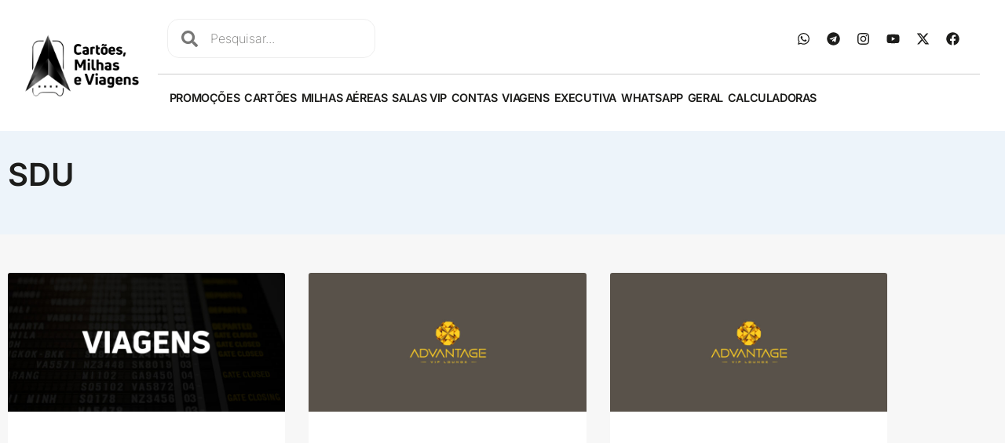

--- FILE ---
content_type: text/html; charset=UTF-8
request_url: https://www.cartoesdecredito.me/tag/sdu/
body_size: 24649
content:
<!doctype html>
<html lang="pt-BR">
<head>
	<meta charset="UTF-8">
	<meta name="viewport" content="width=device-width, initial-scale=1">
	<link rel="profile" href="https://gmpg.org/xfn/11">
	<meta name='robots' content='max-image-preview:large, index,follow' />

	<!-- This site is optimized with the Yoast SEO plugin v26.8 - https://yoast.com/product/yoast-seo-wordpress/ -->
	<title>Tag: SDU | Cartões, Milhas e Viagens</title>
	<meta name="description" content="Artigos e conteúdos que citam a tag SDU no Cartões, Milhas e Viagens. Acesse e veja promoções e novidades." />
	<link rel="canonical" href="https://www.cartoesdecredito.me/tag/sdu/" />
	<meta property="og:locale" content="pt_BR" />
	<meta property="og:type" content="article" />
	<meta property="og:title" content="Tag: SDU | Cartões, Milhas e Viagens" />
	<meta property="og:description" content="Artigos e conteúdos que citam a tag SDU no Cartões, Milhas e Viagens. Acesse e veja promoções e novidades." />
	<meta property="og:url" content="https://www.cartoesdecredito.me/tag/sdu/" />
	<meta property="og:site_name" content="Cartões, Milhas e Viagens" />
	<meta property="og:image" content="https://www.cartoesdecredito.me/wp-content/uploads/2026/01/logo-cartoes.png" />
	<meta property="og:image:width" content="1280" />
	<meta property="og:image:height" content="720" />
	<meta property="og:image:type" content="image/png" />
	<meta name="twitter:card" content="summary_large_image" />
	<meta name="twitter:site" content="@CartoesMilhas" />
	<script type="application/ld+json" class="yoast-schema-graph">{"@context":"https://schema.org","@graph":[{"@type":"CollectionPage","@id":"https://www.cartoesdecredito.me/tag/sdu/","url":"https://www.cartoesdecredito.me/tag/sdu/","name":"Tag: SDU | Cartões, Milhas e Viagens","isPartOf":{"@id":"https://www.cartoesdecredito.me/#website"},"primaryImageOfPage":{"@id":"https://www.cartoesdecredito.me/tag/sdu/#primaryimage"},"image":{"@id":"https://www.cartoesdecredito.me/tag/sdu/#primaryimage"},"thumbnailUrl":"https://www.cartoesdecredito.me/wp-content/uploads/2023/12/viagens-novo.jpg","description":"Artigos e conteúdos que citam a tag SDU no Cartões, Milhas e Viagens. Acesse e veja promoções e novidades.","breadcrumb":{"@id":"https://www.cartoesdecredito.me/tag/sdu/#breadcrumb"},"inLanguage":"pt-BR"},{"@type":"ImageObject","inLanguage":"pt-BR","@id":"https://www.cartoesdecredito.me/tag/sdu/#primaryimage","url":"https://www.cartoesdecredito.me/wp-content/uploads/2023/12/viagens-novo.jpg","contentUrl":"https://www.cartoesdecredito.me/wp-content/uploads/2023/12/viagens-novo.jpg","width":2400,"height":1200},{"@type":"BreadcrumbList","@id":"https://www.cartoesdecredito.me/tag/sdu/#breadcrumb","itemListElement":[{"@type":"ListItem","position":1,"name":"Início","item":"https://www.cartoesdecredito.me/"},{"@type":"ListItem","position":2,"name":"SDU"}]},{"@type":"WebSite","@id":"https://www.cartoesdecredito.me/#website","url":"https://www.cartoesdecredito.me/","name":"Cartões, Milhas e Viagens","description":"Dê um upgrade na sua vida!","publisher":{"@id":"https://www.cartoesdecredito.me/#organization"},"potentialAction":[{"@type":"SearchAction","target":{"@type":"EntryPoint","urlTemplate":"https://www.cartoesdecredito.me/?s={search_term_string}"},"query-input":{"@type":"PropertyValueSpecification","valueRequired":true,"valueName":"search_term_string"}}],"inLanguage":"pt-BR"},{"@type":"Organization","@id":"https://www.cartoesdecredito.me/#organization","name":"Cartões, Milhas & Viagens","url":"https://www.cartoesdecredito.me/","logo":{"@type":"ImageObject","inLanguage":"pt-BR","@id":"https://www.cartoesdecredito.me/#/schema/logo/image/","url":"https://www.cartoesdecredito.me/wp-content/uploads/2021/12/logotipo2.png","contentUrl":"https://www.cartoesdecredito.me/wp-content/uploads/2021/12/logotipo2.png","width":425,"height":245,"caption":"Cartões, Milhas & Viagens"},"image":{"@id":"https://www.cartoesdecredito.me/#/schema/logo/image/"},"sameAs":["https://www.facebook.com/cartoesmilhaseviagens","https://x.com/CartoesMilhas","https://www.youtube.com/cartoesmilhaseviagens","https://www.instagram.com/melhorescartoesdecredito","https://t.me/cartoesmilhaseviagens"]}]}</script>
	<!-- / Yoast SEO plugin. -->


<link rel="alternate" type="application/rss+xml" title="Feed para Cartões, Milhas e Viagens &raquo;" href="https://www.cartoesdecredito.me/feed/" />
<link rel="alternate" type="application/rss+xml" title="Feed de comentários para Cartões, Milhas e Viagens &raquo;" href="https://www.cartoesdecredito.me/comments/feed/" />
<link rel="alternate" type="application/rss+xml" title="Feed de Cartões, Milhas e Viagens &raquo; Story" href="https://www.cartoesdecredito.me/web-stories/feed/"><style id='wp-img-auto-sizes-contain-inline-css'>
img:is([sizes=auto i],[sizes^="auto," i]){contain-intrinsic-size:3000px 1500px}
/*# sourceURL=wp-img-auto-sizes-contain-inline-css */
</style>
<link rel='stylesheet' id='wp-block-library-css' href='https://www.cartoesdecredito.me/wp-includes/css/dist/block-library/style.min.css?ver=6.9' media='all' />
<link data-minify="1" rel='stylesheet' id='activecampaign-form-block-css' href='https://www.cartoesdecredito.me/wp-content/cache/min/1/wp-content/plugins/activecampaign-subscription-forms/activecampaign-form-block/build/style-index.css?ver=1769037779' media='all' />
<style id='search-meter-recent-searches-style-inline-css'>
.wp-block-search-meter-recent-searches>h2{margin-block-end:0;margin-block-start:0}.wp-block-search-meter-recent-searches>ul{list-style:none;padding-left:0}

/*# sourceURL=https://www.cartoesdecredito.me/wp-content/plugins/search-meter/blocks/build/recent-searches/style-index.css */
</style>
<style id='search-meter-popular-searches-style-inline-css'>
.wp-block-search-meter-popular-searches>h2{margin-block-end:0;margin-block-start:0}.wp-block-search-meter-popular-searches>ul{list-style:none;padding-left:0}

/*# sourceURL=https://www.cartoesdecredito.me/wp-content/plugins/search-meter/blocks/build/popular-searches/style-index.css */
</style>
<link data-minify="1" rel='stylesheet' id='jet-engine-frontend-css' href='https://www.cartoesdecredito.me/wp-content/cache/min/1/wp-content/plugins/jet-engine/assets/css/frontend.css?ver=1769037779' media='all' />
<style id='global-styles-inline-css'>
:root{--wp--preset--aspect-ratio--square: 1;--wp--preset--aspect-ratio--4-3: 4/3;--wp--preset--aspect-ratio--3-4: 3/4;--wp--preset--aspect-ratio--3-2: 3/2;--wp--preset--aspect-ratio--2-3: 2/3;--wp--preset--aspect-ratio--16-9: 16/9;--wp--preset--aspect-ratio--9-16: 9/16;--wp--preset--color--black: #000000;--wp--preset--color--cyan-bluish-gray: #abb8c3;--wp--preset--color--white: #ffffff;--wp--preset--color--pale-pink: #f78da7;--wp--preset--color--vivid-red: #cf2e2e;--wp--preset--color--luminous-vivid-orange: #ff6900;--wp--preset--color--luminous-vivid-amber: #fcb900;--wp--preset--color--light-green-cyan: #7bdcb5;--wp--preset--color--vivid-green-cyan: #00d084;--wp--preset--color--pale-cyan-blue: #8ed1fc;--wp--preset--color--vivid-cyan-blue: #0693e3;--wp--preset--color--vivid-purple: #9b51e0;--wp--preset--gradient--vivid-cyan-blue-to-vivid-purple: linear-gradient(135deg,rgb(6,147,227) 0%,rgb(155,81,224) 100%);--wp--preset--gradient--light-green-cyan-to-vivid-green-cyan: linear-gradient(135deg,rgb(122,220,180) 0%,rgb(0,208,130) 100%);--wp--preset--gradient--luminous-vivid-amber-to-luminous-vivid-orange: linear-gradient(135deg,rgb(252,185,0) 0%,rgb(255,105,0) 100%);--wp--preset--gradient--luminous-vivid-orange-to-vivid-red: linear-gradient(135deg,rgb(255,105,0) 0%,rgb(207,46,46) 100%);--wp--preset--gradient--very-light-gray-to-cyan-bluish-gray: linear-gradient(135deg,rgb(238,238,238) 0%,rgb(169,184,195) 100%);--wp--preset--gradient--cool-to-warm-spectrum: linear-gradient(135deg,rgb(74,234,220) 0%,rgb(151,120,209) 20%,rgb(207,42,186) 40%,rgb(238,44,130) 60%,rgb(251,105,98) 80%,rgb(254,248,76) 100%);--wp--preset--gradient--blush-light-purple: linear-gradient(135deg,rgb(255,206,236) 0%,rgb(152,150,240) 100%);--wp--preset--gradient--blush-bordeaux: linear-gradient(135deg,rgb(254,205,165) 0%,rgb(254,45,45) 50%,rgb(107,0,62) 100%);--wp--preset--gradient--luminous-dusk: linear-gradient(135deg,rgb(255,203,112) 0%,rgb(199,81,192) 50%,rgb(65,88,208) 100%);--wp--preset--gradient--pale-ocean: linear-gradient(135deg,rgb(255,245,203) 0%,rgb(182,227,212) 50%,rgb(51,167,181) 100%);--wp--preset--gradient--electric-grass: linear-gradient(135deg,rgb(202,248,128) 0%,rgb(113,206,126) 100%);--wp--preset--gradient--midnight: linear-gradient(135deg,rgb(2,3,129) 0%,rgb(40,116,252) 100%);--wp--preset--font-size--small: 13px;--wp--preset--font-size--medium: 20px;--wp--preset--font-size--large: 36px;--wp--preset--font-size--x-large: 42px;--wp--preset--spacing--20: 0.44rem;--wp--preset--spacing--30: 0.67rem;--wp--preset--spacing--40: 1rem;--wp--preset--spacing--50: 1.5rem;--wp--preset--spacing--60: 2.25rem;--wp--preset--spacing--70: 3.38rem;--wp--preset--spacing--80: 5.06rem;--wp--preset--shadow--natural: 6px 6px 9px rgba(0, 0, 0, 0.2);--wp--preset--shadow--deep: 12px 12px 50px rgba(0, 0, 0, 0.4);--wp--preset--shadow--sharp: 6px 6px 0px rgba(0, 0, 0, 0.2);--wp--preset--shadow--outlined: 6px 6px 0px -3px rgb(255, 255, 255), 6px 6px rgb(0, 0, 0);--wp--preset--shadow--crisp: 6px 6px 0px rgb(0, 0, 0);}:root { --wp--style--global--content-size: 800px;--wp--style--global--wide-size: 1200px; }:where(body) { margin: 0; }.wp-site-blocks > .alignleft { float: left; margin-right: 2em; }.wp-site-blocks > .alignright { float: right; margin-left: 2em; }.wp-site-blocks > .aligncenter { justify-content: center; margin-left: auto; margin-right: auto; }:where(.wp-site-blocks) > * { margin-block-start: 24px; margin-block-end: 0; }:where(.wp-site-blocks) > :first-child { margin-block-start: 0; }:where(.wp-site-blocks) > :last-child { margin-block-end: 0; }:root { --wp--style--block-gap: 24px; }:root :where(.is-layout-flow) > :first-child{margin-block-start: 0;}:root :where(.is-layout-flow) > :last-child{margin-block-end: 0;}:root :where(.is-layout-flow) > *{margin-block-start: 24px;margin-block-end: 0;}:root :where(.is-layout-constrained) > :first-child{margin-block-start: 0;}:root :where(.is-layout-constrained) > :last-child{margin-block-end: 0;}:root :where(.is-layout-constrained) > *{margin-block-start: 24px;margin-block-end: 0;}:root :where(.is-layout-flex){gap: 24px;}:root :where(.is-layout-grid){gap: 24px;}.is-layout-flow > .alignleft{float: left;margin-inline-start: 0;margin-inline-end: 2em;}.is-layout-flow > .alignright{float: right;margin-inline-start: 2em;margin-inline-end: 0;}.is-layout-flow > .aligncenter{margin-left: auto !important;margin-right: auto !important;}.is-layout-constrained > .alignleft{float: left;margin-inline-start: 0;margin-inline-end: 2em;}.is-layout-constrained > .alignright{float: right;margin-inline-start: 2em;margin-inline-end: 0;}.is-layout-constrained > .aligncenter{margin-left: auto !important;margin-right: auto !important;}.is-layout-constrained > :where(:not(.alignleft):not(.alignright):not(.alignfull)){max-width: var(--wp--style--global--content-size);margin-left: auto !important;margin-right: auto !important;}.is-layout-constrained > .alignwide{max-width: var(--wp--style--global--wide-size);}body .is-layout-flex{display: flex;}.is-layout-flex{flex-wrap: wrap;align-items: center;}.is-layout-flex > :is(*, div){margin: 0;}body .is-layout-grid{display: grid;}.is-layout-grid > :is(*, div){margin: 0;}body{padding-top: 0px;padding-right: 0px;padding-bottom: 0px;padding-left: 0px;}a:where(:not(.wp-element-button)){text-decoration: underline;}:root :where(.wp-element-button, .wp-block-button__link){background-color: #32373c;border-width: 0;color: #fff;font-family: inherit;font-size: inherit;font-style: inherit;font-weight: inherit;letter-spacing: inherit;line-height: inherit;padding-top: calc(0.667em + 2px);padding-right: calc(1.333em + 2px);padding-bottom: calc(0.667em + 2px);padding-left: calc(1.333em + 2px);text-decoration: none;text-transform: inherit;}.has-black-color{color: var(--wp--preset--color--black) !important;}.has-cyan-bluish-gray-color{color: var(--wp--preset--color--cyan-bluish-gray) !important;}.has-white-color{color: var(--wp--preset--color--white) !important;}.has-pale-pink-color{color: var(--wp--preset--color--pale-pink) !important;}.has-vivid-red-color{color: var(--wp--preset--color--vivid-red) !important;}.has-luminous-vivid-orange-color{color: var(--wp--preset--color--luminous-vivid-orange) !important;}.has-luminous-vivid-amber-color{color: var(--wp--preset--color--luminous-vivid-amber) !important;}.has-light-green-cyan-color{color: var(--wp--preset--color--light-green-cyan) !important;}.has-vivid-green-cyan-color{color: var(--wp--preset--color--vivid-green-cyan) !important;}.has-pale-cyan-blue-color{color: var(--wp--preset--color--pale-cyan-blue) !important;}.has-vivid-cyan-blue-color{color: var(--wp--preset--color--vivid-cyan-blue) !important;}.has-vivid-purple-color{color: var(--wp--preset--color--vivid-purple) !important;}.has-black-background-color{background-color: var(--wp--preset--color--black) !important;}.has-cyan-bluish-gray-background-color{background-color: var(--wp--preset--color--cyan-bluish-gray) !important;}.has-white-background-color{background-color: var(--wp--preset--color--white) !important;}.has-pale-pink-background-color{background-color: var(--wp--preset--color--pale-pink) !important;}.has-vivid-red-background-color{background-color: var(--wp--preset--color--vivid-red) !important;}.has-luminous-vivid-orange-background-color{background-color: var(--wp--preset--color--luminous-vivid-orange) !important;}.has-luminous-vivid-amber-background-color{background-color: var(--wp--preset--color--luminous-vivid-amber) !important;}.has-light-green-cyan-background-color{background-color: var(--wp--preset--color--light-green-cyan) !important;}.has-vivid-green-cyan-background-color{background-color: var(--wp--preset--color--vivid-green-cyan) !important;}.has-pale-cyan-blue-background-color{background-color: var(--wp--preset--color--pale-cyan-blue) !important;}.has-vivid-cyan-blue-background-color{background-color: var(--wp--preset--color--vivid-cyan-blue) !important;}.has-vivid-purple-background-color{background-color: var(--wp--preset--color--vivid-purple) !important;}.has-black-border-color{border-color: var(--wp--preset--color--black) !important;}.has-cyan-bluish-gray-border-color{border-color: var(--wp--preset--color--cyan-bluish-gray) !important;}.has-white-border-color{border-color: var(--wp--preset--color--white) !important;}.has-pale-pink-border-color{border-color: var(--wp--preset--color--pale-pink) !important;}.has-vivid-red-border-color{border-color: var(--wp--preset--color--vivid-red) !important;}.has-luminous-vivid-orange-border-color{border-color: var(--wp--preset--color--luminous-vivid-orange) !important;}.has-luminous-vivid-amber-border-color{border-color: var(--wp--preset--color--luminous-vivid-amber) !important;}.has-light-green-cyan-border-color{border-color: var(--wp--preset--color--light-green-cyan) !important;}.has-vivid-green-cyan-border-color{border-color: var(--wp--preset--color--vivid-green-cyan) !important;}.has-pale-cyan-blue-border-color{border-color: var(--wp--preset--color--pale-cyan-blue) !important;}.has-vivid-cyan-blue-border-color{border-color: var(--wp--preset--color--vivid-cyan-blue) !important;}.has-vivid-purple-border-color{border-color: var(--wp--preset--color--vivid-purple) !important;}.has-vivid-cyan-blue-to-vivid-purple-gradient-background{background: var(--wp--preset--gradient--vivid-cyan-blue-to-vivid-purple) !important;}.has-light-green-cyan-to-vivid-green-cyan-gradient-background{background: var(--wp--preset--gradient--light-green-cyan-to-vivid-green-cyan) !important;}.has-luminous-vivid-amber-to-luminous-vivid-orange-gradient-background{background: var(--wp--preset--gradient--luminous-vivid-amber-to-luminous-vivid-orange) !important;}.has-luminous-vivid-orange-to-vivid-red-gradient-background{background: var(--wp--preset--gradient--luminous-vivid-orange-to-vivid-red) !important;}.has-very-light-gray-to-cyan-bluish-gray-gradient-background{background: var(--wp--preset--gradient--very-light-gray-to-cyan-bluish-gray) !important;}.has-cool-to-warm-spectrum-gradient-background{background: var(--wp--preset--gradient--cool-to-warm-spectrum) !important;}.has-blush-light-purple-gradient-background{background: var(--wp--preset--gradient--blush-light-purple) !important;}.has-blush-bordeaux-gradient-background{background: var(--wp--preset--gradient--blush-bordeaux) !important;}.has-luminous-dusk-gradient-background{background: var(--wp--preset--gradient--luminous-dusk) !important;}.has-pale-ocean-gradient-background{background: var(--wp--preset--gradient--pale-ocean) !important;}.has-electric-grass-gradient-background{background: var(--wp--preset--gradient--electric-grass) !important;}.has-midnight-gradient-background{background: var(--wp--preset--gradient--midnight) !important;}.has-small-font-size{font-size: var(--wp--preset--font-size--small) !important;}.has-medium-font-size{font-size: var(--wp--preset--font-size--medium) !important;}.has-large-font-size{font-size: var(--wp--preset--font-size--large) !important;}.has-x-large-font-size{font-size: var(--wp--preset--font-size--x-large) !important;}
:root :where(.wp-block-pullquote){font-size: 1.5em;line-height: 1.6;}
/*# sourceURL=global-styles-inline-css */
</style>
<link data-minify="1" rel='stylesheet' id='hello-elementor-css' href='https://www.cartoesdecredito.me/wp-content/cache/min/1/wp-content/themes/hello-elementor/assets/css/reset.css?ver=1769037779' media='all' />
<link data-minify="1" rel='stylesheet' id='hello-elementor-theme-style-css' href='https://www.cartoesdecredito.me/wp-content/cache/min/1/wp-content/themes/hello-elementor/assets/css/theme.css?ver=1769037779' media='all' />
<link data-minify="1" rel='stylesheet' id='hello-elementor-header-footer-css' href='https://www.cartoesdecredito.me/wp-content/cache/min/1/wp-content/themes/hello-elementor/assets/css/header-footer.css?ver=1769037779' media='all' />
<link rel='stylesheet' id='elementor-frontend-css' href='https://www.cartoesdecredito.me/wp-content/plugins/elementor/assets/css/frontend.min.css?ver=3.34.1' media='all' />
<link rel='stylesheet' id='widget-image-css' href='https://www.cartoesdecredito.me/wp-content/plugins/elementor/assets/css/widget-image.min.css?ver=3.34.1' media='all' />
<link rel='stylesheet' id='widget-search-form-css' href='https://www.cartoesdecredito.me/wp-content/plugins/pro-elements/assets/css/widget-search-form.min.css?ver=3.34.0' media='all' />
<link rel='stylesheet' id='widget-social-icons-css' href='https://www.cartoesdecredito.me/wp-content/plugins/elementor/assets/css/widget-social-icons.min.css?ver=3.34.1' media='all' />
<link rel='stylesheet' id='e-apple-webkit-css' href='https://www.cartoesdecredito.me/wp-content/plugins/elementor/assets/css/conditionals/apple-webkit.min.css?ver=3.34.1' media='all' />
<link rel='stylesheet' id='widget-nav-menu-css' href='https://www.cartoesdecredito.me/wp-content/plugins/pro-elements/assets/css/widget-nav-menu.min.css?ver=3.34.0' media='all' />
<link rel='stylesheet' id='widget-icon-list-css' href='https://www.cartoesdecredito.me/wp-content/plugins/elementor/assets/css/widget-icon-list.min.css?ver=3.34.1' media='all' />
<link rel='stylesheet' id='widget-divider-css' href='https://www.cartoesdecredito.me/wp-content/plugins/elementor/assets/css/widget-divider.min.css?ver=3.34.1' media='all' />
<link rel='stylesheet' id='widget-form-css' href='https://www.cartoesdecredito.me/wp-content/plugins/pro-elements/assets/css/widget-form.min.css?ver=3.34.0' media='all' />
<link rel='stylesheet' id='widget-heading-css' href='https://www.cartoesdecredito.me/wp-content/plugins/elementor/assets/css/widget-heading.min.css?ver=3.34.1' media='all' />
<link rel='stylesheet' id='widget-posts-css' href='https://www.cartoesdecredito.me/wp-content/plugins/pro-elements/assets/css/widget-posts.min.css?ver=3.34.0' media='all' />
<link rel='stylesheet' id='e-animation-fadeInLeft-css' href='https://www.cartoesdecredito.me/wp-content/plugins/elementor/assets/lib/animations/styles/fadeInLeft.min.css?ver=3.34.1' media='all' />
<link rel='stylesheet' id='e-popup-css' href='https://www.cartoesdecredito.me/wp-content/plugins/pro-elements/assets/css/conditionals/popup.min.css?ver=3.34.0' media='all' />
<link rel='stylesheet' id='elementor-post-8-css' href='https://www.cartoesdecredito.me/wp-content/uploads/elementor/css/post-8.css?ver=1768983146' media='all' />
<link rel='stylesheet' id='elementor-post-11-css' href='https://www.cartoesdecredito.me/wp-content/uploads/elementor/css/post-11.css?ver=1768983146' media='all' />
<link rel='stylesheet' id='elementor-post-24-css' href='https://www.cartoesdecredito.me/wp-content/uploads/elementor/css/post-24.css?ver=1768983146' media='all' />
<link rel='stylesheet' id='elementor-post-370-css' href='https://www.cartoesdecredito.me/wp-content/uploads/elementor/css/post-370.css?ver=1768983146' media='all' />
<link rel='stylesheet' id='elementor-post-275-css' href='https://www.cartoesdecredito.me/wp-content/uploads/elementor/css/post-275.css?ver=1768983148' media='all' />
<link data-minify="1" rel='stylesheet' id='fancybox-css' href='https://www.cartoesdecredito.me/wp-content/cache/min/1/wp-content/plugins/easy-fancybox/fancybox/1.5.4/jquery.fancybox.css?ver=1769037779' media='screen' />
<style id='fancybox-inline-css'>
#fancybox-content{border-color:#ffffff;}#fancybox-title,#fancybox-title-float-main{color:#fff}
/*# sourceURL=fancybox-inline-css */
</style>
<link data-minify="1" rel='stylesheet' id='hello-elementor-child-style-css' href='https://www.cartoesdecredito.me/wp-content/cache/min/1/wp-content/themes/hello-elementor-child/style.css?ver=1769037779' media='all' />
<style id='rocket-lazyload-inline-css'>
.rll-youtube-player{position:relative;padding-bottom:56.23%;height:0;overflow:hidden;max-width:100%;}.rll-youtube-player:focus-within{outline: 2px solid currentColor;outline-offset: 5px;}.rll-youtube-player iframe{position:absolute;top:0;left:0;width:100%;height:100%;z-index:100;background:0 0}.rll-youtube-player img{bottom:0;display:block;left:0;margin:auto;max-width:100%;width:100%;position:absolute;right:0;top:0;border:none;height:auto;-webkit-transition:.4s all;-moz-transition:.4s all;transition:.4s all}.rll-youtube-player img:hover{-webkit-filter:brightness(75%)}.rll-youtube-player .play{height:100%;width:100%;left:0;top:0;position:absolute;background:var(--wpr-bg-800b3e0d-43d8-42a5-b2b9-d76624812523) no-repeat center;background-color: transparent !important;cursor:pointer;border:none;}.wp-embed-responsive .wp-has-aspect-ratio .rll-youtube-player{position:absolute;padding-bottom:0;width:100%;height:100%;top:0;bottom:0;left:0;right:0}
/*# sourceURL=rocket-lazyload-inline-css */
</style>
<link data-minify="1" rel='stylesheet' id='elementor-gf-local-inter-css' href='https://www.cartoesdecredito.me/wp-content/cache/min/1/wp-content/uploads/elementor/google-fonts/css/inter.css?ver=1769037779' media='all' />
<link data-minify="1" rel='stylesheet' id='elementor-gf-local-montserrat-css' href='https://www.cartoesdecredito.me/wp-content/cache/min/1/wp-content/uploads/elementor/google-fonts/css/montserrat.css?ver=1769037779' media='all' />
<script src="https://www.cartoesdecredito.me/wp-includes/js/jquery/jquery.min.js?ver=3.7.1" id="jquery-core-js"></script>
<script src="https://www.cartoesdecredito.me/wp-includes/js/jquery/jquery-migrate.min.js?ver=3.4.1" id="jquery-migrate-js"></script>
<!-- Analytics by WP Statistics - https://wp-statistics.com -->
<script>var wp_ajax_url = "https://www.cartoesdecredito.me/wp-admin/admin-ajax.php";</script><meta name="generator" content="Elementor 3.34.1; features: e_font_icon_svg, additional_custom_breakpoints; settings: css_print_method-external, google_font-enabled, font_display-auto">
<!-- Google Tag Manager -->
<script>(function(w,d,s,l,i){w[l]=w[l]||[];w[l].push({'gtm.start':
new Date().getTime(),event:'gtm.js'});var f=d.getElementsByTagName(s)[0],
j=d.createElement(s),dl=l!='dataLayer'?'&l='+l:'';j.async=true;j.src=
'https://www.googletagmanager.com/gtm.js?id='+i+dl;f.parentNode.insertBefore(j,f);
})(window,document,'script','dataLayer','GTM-556R5DL');</script>
<!-- End Google Tag Manager -->
<script async src="https://pagead2.googlesyndication.com/pagead/js/adsbygoogle.js?client=ca-pub-7707446947880289"
     crossorigin="anonymous"></script>
<meta name="facebook-domain-verification" content="rk4ru66ea4rut1vrfnkw8gdb7me3zz" />
<meta name="p:domain_verify" content="0a3539be7bfde852710183a9eab86f94"/>
			<style>
				.e-con.e-parent:nth-of-type(n+4):not(.e-lazyloaded):not(.e-no-lazyload),
				.e-con.e-parent:nth-of-type(n+4):not(.e-lazyloaded):not(.e-no-lazyload) * {
					background-image: none !important;
				}
				@media screen and (max-height: 1024px) {
					.e-con.e-parent:nth-of-type(n+3):not(.e-lazyloaded):not(.e-no-lazyload),
					.e-con.e-parent:nth-of-type(n+3):not(.e-lazyloaded):not(.e-no-lazyload) * {
						background-image: none !important;
					}
				}
				@media screen and (max-height: 640px) {
					.e-con.e-parent:nth-of-type(n+2):not(.e-lazyloaded):not(.e-no-lazyload),
					.e-con.e-parent:nth-of-type(n+2):not(.e-lazyloaded):not(.e-no-lazyload) * {
						background-image: none !important;
					}
				}
			</style>
			<link rel="icon" href="https://www.cartoesdecredito.me/wp-content/uploads/2021/12/cropped-fav-32x32.png" sizes="32x32" />
<link rel="icon" href="https://www.cartoesdecredito.me/wp-content/uploads/2021/12/cropped-fav-192x192.png" sizes="192x192" />
<link rel="apple-touch-icon" href="https://www.cartoesdecredito.me/wp-content/uploads/2021/12/cropped-fav-180x180.png" />
<meta name="msapplication-TileImage" content="https://www.cartoesdecredito.me/wp-content/uploads/2021/12/cropped-fav-270x270.png" />
		<style id="wp-custom-css">
			.elementor-nav-menu--layout-horizontal .elementor-nav-menu {
	gap: .75rem;
}

.elementor-nav-menu .sub-arrow {
	padding-left: .25rem;
}

.elementor-11 .elementor-element.elementor-element-b6d8419 .elementor-nav-menu--main .elementor-item {
	letter-spacing: -.025rem;
}

.text__acessible {
    height: 0 !important;
    display: block !important;
    text-indent: -99999px !important;
    white-space: nowrap !important;
    overflow: hidden !important;
    line-height: 0 !important;
    font-size: 1rem !important;
    width: 0 !important;
    color: white !important;
    position: absolute !important;
}

.wa__btn_popup_txt {
	display: none !important;
}

.postagem a, .linksCMV p a, .linksCMV ul li a {
	color: #000;
	font-weight: 600;
	text-decoration: underline;
}

.postagem p {
	margin-bottom: 1.9rem;
}


.elementor-pagination .current {
	padding: 10px 17px;
	background: #000;
	font-size: 20px;
	color: #FFF !important;
}

.elementor-pagination {
	margin-top: 25px;
}

.grecaptcha-badge { 
    visibility: hidden;
}

.elementor-11 .elementor-element.elementor-element-0f42d92 .bdt-search-container .bdt-search .bdt-search-input {
	padding-left: 15% !important;
}

.bdt-cc-close-btn {
	display: none !important;
}

.wp-list-table .column-post_type {
	display: none !important;
}
		</style>
		<noscript><style id="rocket-lazyload-nojs-css">.rll-youtube-player, [data-lazy-src]{display:none !important;}</style></noscript><style id="wpr-lazyload-bg-container"></style><style id="wpr-lazyload-bg-exclusion"></style>
<noscript>
<style id="wpr-lazyload-bg-nostyle">.rll-youtube-player .play{--wpr-bg-800b3e0d-43d8-42a5-b2b9-d76624812523: url('https://www.cartoesdecredito.me/wp-content/plugins/wp-rocket/assets/img/youtube.png');}</style>
</noscript>
<script type="application/javascript">const rocket_pairs = [{"selector":".rll-youtube-player .play","style":".rll-youtube-player .play{--wpr-bg-800b3e0d-43d8-42a5-b2b9-d76624812523: url('https:\/\/www.cartoesdecredito.me\/wp-content\/plugins\/wp-rocket\/assets\/img\/youtube.png');}","hash":"800b3e0d-43d8-42a5-b2b9-d76624812523","url":"https:\/\/www.cartoesdecredito.me\/wp-content\/plugins\/wp-rocket\/assets\/img\/youtube.png"}]; const rocket_excluded_pairs = [];</script><meta name="generator" content="WP Rocket 3.20.3" data-wpr-features="wpr_lazyload_css_bg_img wpr_defer_js wpr_minify_js wpr_lazyload_images wpr_lazyload_iframes wpr_minify_css wpr_preload_links wpr_host_fonts_locally wpr_desktop" /></head>
<body class="archive tag tag-sdu tag-571 wp-custom-logo wp-embed-responsive wp-theme-hello-elementor wp-child-theme-hello-elementor-child hello-elementor-default elementor-page-370 elementor-default elementor-template-full-width elementor-kit-8">

<!-- Google Tag Manager (noscript) -->
<noscript><iframe src="https://www.googletagmanager.com/ns.html?id=GTM-556R5DL"
height="0" width="0" style="display:none;visibility:hidden"></iframe></noscript>
<!-- End Google Tag Manager (noscript) -->

<a class="skip-link screen-reader-text" href="#content">Ir para o conteúdo</a>

		<header data-rocket-location-hash="c7b126ecaa8a7f8cd03508cedb8fe2bc" data-elementor-type="header" data-elementor-id="11" class="elementor elementor-11 elementor-location-header" data-elementor-post-type="elementor_library">
					<section class="elementor-section elementor-top-section elementor-element elementor-element-1c556cb elementor-section-stretched elementor-section-full_width elementor-hidden-mobile elementor-section-height-default elementor-section-height-default" data-id="1c556cb" data-element_type="section" data-settings="{&quot;stretch_section&quot;:&quot;section-stretched&quot;}">
						<div data-rocket-location-hash="e74459df76dc1795b7a22ca3c2731d19" class="elementor-container elementor-column-gap-custom">
					<div class="elementor-column elementor-col-50 elementor-top-column elementor-element elementor-element-4b58fbe" data-id="4b58fbe" data-element_type="column">
			<div class="elementor-widget-wrap elementor-element-populated">
						<div class="elementor-element elementor-element-7b7cf9e elementor-widget elementor-widget-theme-site-logo elementor-widget-image" data-id="7b7cf9e" data-element_type="widget" data-widget_type="theme-site-logo.default">
				<div class="elementor-widget-container">
									<figure class="wp-caption">
					<a href="https://www.cartoesdecredito.me">
			<img width="382" height="208" src="data:image/svg+xml,%3Csvg%20xmlns='http://www.w3.org/2000/svg'%20viewBox='0%200%20382%20208'%3E%3C/svg%3E" class="attachment-full size-full wp-image-995" alt="Logo Cartões Milhas e Viagens" data-lazy-srcset="https://www.cartoesdecredito.me/wp-content/uploads/2022/01/Logo-cartoes-Milhas-e-Viagens-preta.png 382w, https://www.cartoesdecredito.me/wp-content/uploads/2022/01/Logo-cartoes-Milhas-e-Viagens-preta-300x163.png 300w" data-lazy-sizes="(max-width: 382px) 100vw, 382px" data-lazy-src="https://www.cartoesdecredito.me/wp-content/uploads/2022/01/Logo-cartoes-Milhas-e-Viagens-preta.png" /><noscript><img width="382" height="208" src="https://www.cartoesdecredito.me/wp-content/uploads/2022/01/Logo-cartoes-Milhas-e-Viagens-preta.png" class="attachment-full size-full wp-image-995" alt="Logo Cartões Milhas e Viagens" srcset="https://www.cartoesdecredito.me/wp-content/uploads/2022/01/Logo-cartoes-Milhas-e-Viagens-preta.png 382w, https://www.cartoesdecredito.me/wp-content/uploads/2022/01/Logo-cartoes-Milhas-e-Viagens-preta-300x163.png 300w" sizes="(max-width: 382px) 100vw, 382px" /></noscript>				</a>
						<figcaption class="widget-image-caption wp-caption-text"></figcaption>
						</figure>
							</div>
				</div>
					</div>
		</div>
				<div class="elementor-column elementor-col-50 elementor-top-column elementor-element elementor-element-aa51eac" data-id="aa51eac" data-element_type="column">
			<div class="elementor-widget-wrap elementor-element-populated">
						<section class="elementor-section elementor-inner-section elementor-element elementor-element-2ec6788 elementor-section-boxed elementor-section-height-default elementor-section-height-default" data-id="2ec6788" data-element_type="section">
						<div data-rocket-location-hash="2aac35cf2c11024fe90c54c8a041fb0e" class="elementor-container elementor-column-gap-default">
					<div class="elementor-column elementor-col-50 elementor-inner-column elementor-element elementor-element-bc60b6a" data-id="bc60b6a" data-element_type="column">
			<div class="elementor-widget-wrap elementor-element-populated">
						<div class="elementor-element elementor-element-a9d9ba2 elementor-search-form--skin-minimal pesquisa elementor-widget elementor-widget-search-form" data-id="a9d9ba2" data-element_type="widget" data-settings="{&quot;skin&quot;:&quot;minimal&quot;}" data-widget_type="search-form.default">
				<div class="elementor-widget-container">
							<search role="search">
			<form class="elementor-search-form" action="https://www.cartoesdecredito.me" method="get">
												<div class="elementor-search-form__container">
					<label class="elementor-screen-only" for="elementor-search-form-a9d9ba2">Pesquisar</label>

											<div class="elementor-search-form__icon">
							<div class="e-font-icon-svg-container"><svg aria-hidden="true" class="e-font-icon-svg e-fas-search" viewBox="0 0 512 512" xmlns="http://www.w3.org/2000/svg"><path d="M505 442.7L405.3 343c-4.5-4.5-10.6-7-17-7H372c27.6-35.3 44-79.7 44-128C416 93.1 322.9 0 208 0S0 93.1 0 208s93.1 208 208 208c48.3 0 92.7-16.4 128-44v16.3c0 6.4 2.5 12.5 7 17l99.7 99.7c9.4 9.4 24.6 9.4 33.9 0l28.3-28.3c9.4-9.4 9.4-24.6.1-34zM208 336c-70.7 0-128-57.2-128-128 0-70.7 57.2-128 128-128 70.7 0 128 57.2 128 128 0 70.7-57.2 128-128 128z"></path></svg></div>							<span class="elementor-screen-only">Pesquisar</span>
						</div>
					
					<input id="elementor-search-form-a9d9ba2" placeholder="Pesquisar..." class="elementor-search-form__input" type="search" name="s" value="">
					
					
									</div>
			</form>
		</search>
						</div>
				</div>
					</div>
		</div>
				<div class="elementor-column elementor-col-50 elementor-inner-column elementor-element elementor-element-c61406d teste" data-id="c61406d" data-element_type="column">
			<div class="elementor-widget-wrap elementor-element-populated">
						<div class="elementor-element elementor-element-97bd67b e-grid-align-right elementor-shape-rounded elementor-grid-0 elementor-widget elementor-widget-social-icons" data-id="97bd67b" data-element_type="widget" data-widget_type="social-icons.default">
				<div class="elementor-widget-container">
							<div class="elementor-social-icons-wrapper elementor-grid" role="list">
							<span class="elementor-grid-item" role="listitem">
					<a class="elementor-icon elementor-social-icon elementor-social-icon-whatsapp elementor-repeater-item-408bbbf" href="http://cartoes.cc/whatsapp" target="_blank">
						<span class="elementor-screen-only">Whatsapp</span>
						<svg aria-hidden="true" class="e-font-icon-svg e-fab-whatsapp" viewBox="0 0 448 512" xmlns="http://www.w3.org/2000/svg"><path d="M380.9 97.1C339 55.1 283.2 32 223.9 32c-122.4 0-222 99.6-222 222 0 39.1 10.2 77.3 29.6 111L0 480l117.7-30.9c32.4 17.7 68.9 27 106.1 27h.1c122.3 0 224.1-99.6 224.1-222 0-59.3-25.2-115-67.1-157zm-157 341.6c-33.2 0-65.7-8.9-94-25.7l-6.7-4-69.8 18.3L72 359.2l-4.4-7c-18.5-29.4-28.2-63.3-28.2-98.2 0-101.7 82.8-184.5 184.6-184.5 49.3 0 95.6 19.2 130.4 54.1 34.8 34.9 56.2 81.2 56.1 130.5 0 101.8-84.9 184.6-186.6 184.6zm101.2-138.2c-5.5-2.8-32.8-16.2-37.9-18-5.1-1.9-8.8-2.8-12.5 2.8-3.7 5.6-14.3 18-17.6 21.8-3.2 3.7-6.5 4.2-12 1.4-32.6-16.3-54-29.1-75.5-66-5.7-9.8 5.7-9.1 16.3-30.3 1.8-3.7.9-6.9-.5-9.7-1.4-2.8-12.5-30.1-17.1-41.2-4.5-10.8-9.1-9.3-12.5-9.5-3.2-.2-6.9-.2-10.6-.2-3.7 0-9.7 1.4-14.8 6.9-5.1 5.6-19.4 19-19.4 46.3 0 27.3 19.9 53.7 22.6 57.4 2.8 3.7 39.1 59.7 94.8 83.8 35.2 15.2 49 16.5 66.6 13.9 10.7-1.6 32.8-13.4 37.4-26.4 4.6-13 4.6-24.1 3.2-26.4-1.3-2.5-5-3.9-10.5-6.6z"></path></svg>					</a>
				</span>
							<span class="elementor-grid-item" role="listitem">
					<a class="elementor-icon elementor-social-icon elementor-social-icon-telegram elementor-repeater-item-6ee341c" href="https://t.me/cartoesmilhaseviagens" target="_blank">
						<span class="elementor-screen-only">Telegram</span>
						<svg aria-hidden="true" class="e-font-icon-svg e-fab-telegram" viewBox="0 0 496 512" xmlns="http://www.w3.org/2000/svg"><path d="M248 8C111 8 0 119 0 256s111 248 248 248 248-111 248-248S385 8 248 8zm121.8 169.9l-40.7 191.8c-3 13.6-11.1 16.9-22.4 10.5l-62-45.7-29.9 28.8c-3.3 3.3-6.1 6.1-12.5 6.1l4.4-63.1 114.9-103.8c5-4.4-1.1-6.9-7.7-2.5l-142 89.4-61.2-19.1c-13.3-4.2-13.6-13.3 2.8-19.7l239.1-92.2c11.1-4 20.8 2.7 17.2 19.5z"></path></svg>					</a>
				</span>
							<span class="elementor-grid-item" role="listitem">
					<a class="elementor-icon elementor-social-icon elementor-social-icon-instagram elementor-repeater-item-e1e10de" href="https://www.instagram.com/melhorescartoesdecredito" target="_blank">
						<span class="elementor-screen-only">Instagram</span>
						<svg aria-hidden="true" class="e-font-icon-svg e-fab-instagram" viewBox="0 0 448 512" xmlns="http://www.w3.org/2000/svg"><path d="M224.1 141c-63.6 0-114.9 51.3-114.9 114.9s51.3 114.9 114.9 114.9S339 319.5 339 255.9 287.7 141 224.1 141zm0 189.6c-41.1 0-74.7-33.5-74.7-74.7s33.5-74.7 74.7-74.7 74.7 33.5 74.7 74.7-33.6 74.7-74.7 74.7zm146.4-194.3c0 14.9-12 26.8-26.8 26.8-14.9 0-26.8-12-26.8-26.8s12-26.8 26.8-26.8 26.8 12 26.8 26.8zm76.1 27.2c-1.7-35.9-9.9-67.7-36.2-93.9-26.2-26.2-58-34.4-93.9-36.2-37-2.1-147.9-2.1-184.9 0-35.8 1.7-67.6 9.9-93.9 36.1s-34.4 58-36.2 93.9c-2.1 37-2.1 147.9 0 184.9 1.7 35.9 9.9 67.7 36.2 93.9s58 34.4 93.9 36.2c37 2.1 147.9 2.1 184.9 0 35.9-1.7 67.7-9.9 93.9-36.2 26.2-26.2 34.4-58 36.2-93.9 2.1-37 2.1-147.8 0-184.8zM398.8 388c-7.8 19.6-22.9 34.7-42.6 42.6-29.5 11.7-99.5 9-132.1 9s-102.7 2.6-132.1-9c-19.6-7.8-34.7-22.9-42.6-42.6-11.7-29.5-9-99.5-9-132.1s-2.6-102.7 9-132.1c7.8-19.6 22.9-34.7 42.6-42.6 29.5-11.7 99.5-9 132.1-9s102.7-2.6 132.1 9c19.6 7.8 34.7 22.9 42.6 42.6 11.7 29.5 9 99.5 9 132.1s2.7 102.7-9 132.1z"></path></svg>					</a>
				</span>
							<span class="elementor-grid-item" role="listitem">
					<a class="elementor-icon elementor-social-icon elementor-social-icon-youtube elementor-repeater-item-b07197b" href="https://www.youtube.com/cartoesmilhaseviagens" target="_blank">
						<span class="elementor-screen-only">Youtube</span>
						<svg aria-hidden="true" class="e-font-icon-svg e-fab-youtube" viewBox="0 0 576 512" xmlns="http://www.w3.org/2000/svg"><path d="M549.655 124.083c-6.281-23.65-24.787-42.276-48.284-48.597C458.781 64 288 64 288 64S117.22 64 74.629 75.486c-23.497 6.322-42.003 24.947-48.284 48.597-11.412 42.867-11.412 132.305-11.412 132.305s0 89.438 11.412 132.305c6.281 23.65 24.787 41.5 48.284 47.821C117.22 448 288 448 288 448s170.78 0 213.371-11.486c23.497-6.321 42.003-24.171 48.284-47.821 11.412-42.867 11.412-132.305 11.412-132.305s0-89.438-11.412-132.305zm-317.51 213.508V175.185l142.739 81.205-142.739 81.201z"></path></svg>					</a>
				</span>
							<span class="elementor-grid-item" role="listitem">
					<a class="elementor-icon elementor-social-icon elementor-social-icon-x-twitter elementor-repeater-item-1a0c690" href="https://twitter.com/CartoesMilhas" target="_blank">
						<span class="elementor-screen-only">X-twitter</span>
						<svg aria-hidden="true" class="e-font-icon-svg e-fab-x-twitter" viewBox="0 0 512 512" xmlns="http://www.w3.org/2000/svg"><path d="M389.2 48h70.6L305.6 224.2 487 464H345L233.7 318.6 106.5 464H35.8L200.7 275.5 26.8 48H172.4L272.9 180.9 389.2 48zM364.4 421.8h39.1L151.1 88h-42L364.4 421.8z"></path></svg>					</a>
				</span>
							<span class="elementor-grid-item" role="listitem">
					<a class="elementor-icon elementor-social-icon elementor-social-icon-facebook elementor-repeater-item-0f72885" href="https://www.facebook.com/cartoesmilhaseviagens" target="_blank">
						<span class="elementor-screen-only">Facebook</span>
						<svg aria-hidden="true" class="e-font-icon-svg e-fab-facebook" viewBox="0 0 512 512" xmlns="http://www.w3.org/2000/svg"><path d="M504 256C504 119 393 8 256 8S8 119 8 256c0 123.78 90.69 226.38 209.25 245V327.69h-63V256h63v-54.64c0-62.15 37-96.48 93.67-96.48 27.14 0 55.52 4.84 55.52 4.84v61h-31.28c-30.8 0-40.41 19.12-40.41 38.73V256h68.78l-11 71.69h-57.78V501C413.31 482.38 504 379.78 504 256z"></path></svg>					</a>
				</span>
					</div>
						</div>
				</div>
					</div>
		</div>
					</div>
		</section>
				<section class="elementor-section elementor-inner-section elementor-element elementor-element-f7936d0 elementor-section-full_width elementor-section-height-default elementor-section-height-default" data-id="f7936d0" data-element_type="section">
						<div data-rocket-location-hash="9f3cdebd482219aef067dbc56403b8d3" class="elementor-container elementor-column-gap-default">
					<div class="elementor-column elementor-col-100 elementor-inner-column elementor-element elementor-element-ecd1435" data-id="ecd1435" data-element_type="column">
			<div class="elementor-widget-wrap elementor-element-populated">
						<div class="elementor-element elementor-element-b6d8419 elementor-nav-menu--dropdown-none elementor-widget elementor-widget-nav-menu" data-id="b6d8419" data-element_type="widget" data-settings="{&quot;layout&quot;:&quot;horizontal&quot;,&quot;submenu_icon&quot;:{&quot;value&quot;:&quot;&lt;svg aria-hidden=\&quot;true\&quot; class=\&quot;e-font-icon-svg e-fas-caret-down\&quot; viewBox=\&quot;0 0 320 512\&quot; xmlns=\&quot;http:\/\/www.w3.org\/2000\/svg\&quot;&gt;&lt;path d=\&quot;M31.3 192h257.3c17.8 0 26.7 21.5 14.1 34.1L174.1 354.8c-7.8 7.8-20.5 7.8-28.3 0L17.2 226.1C4.6 213.5 13.5 192 31.3 192z\&quot;&gt;&lt;\/path&gt;&lt;\/svg&gt;&quot;,&quot;library&quot;:&quot;fa-solid&quot;}}" data-widget_type="nav-menu.default">
				<div class="elementor-widget-container">
								<nav aria-label="Menu" class="elementor-nav-menu--main elementor-nav-menu__container elementor-nav-menu--layout-horizontal e--pointer-none">
				<ul id="menu-1-b6d8419" class="elementor-nav-menu"><li class="menu-item menu-item-type-custom menu-item-object-custom menu-item-39"><a href="https://cartoesdecredito.me/noticia/" class="elementor-item">Promoções</a></li>
<li class="menu-item menu-item-type-custom menu-item-object-custom menu-item-has-children menu-item-40"><a href="https://www.cartoesdecredito.me/cartoes/" class="elementor-item">Cartões</a>
<ul class="sub-menu elementor-nav-menu--dropdown">
	<li class="menu-item menu-item-type-post_type menu-item-object-post menu-item-43670"><a href="https://www.cartoesdecredito.me/spread/" class="elementor-sub-item">Spread</a></li>
	<li class="menu-item menu-item-type-taxonomy menu-item-object-category menu-item-269"><a href="https://www.cartoesdecredito.me/categoria/infinite/" class="elementor-sub-item">Infinite</a></li>
	<li class="menu-item menu-item-type-taxonomy menu-item-object-category menu-item-265"><a href="https://www.cartoesdecredito.me/categoria/black/" class="elementor-sub-item">Black</a></li>
	<li class="menu-item menu-item-type-taxonomy menu-item-object-category menu-item-393"><a href="https://www.cartoesdecredito.me/categoria/diners/" class="elementor-sub-item">Diners</a></li>
	<li class="menu-item menu-item-type-taxonomy menu-item-object-category menu-item-392"><a href="https://www.cartoesdecredito.me/categoria/american-express/" class="elementor-sub-item">American Express</a></li>
	<li class="menu-item menu-item-type-taxonomy menu-item-object-category menu-item-272"><a href="https://www.cartoesdecredito.me/categoria/nanquim/" class="elementor-sub-item">Nanquim</a></li>
	<li class="menu-item menu-item-type-taxonomy menu-item-object-category menu-item-395"><a href="https://www.cartoesdecredito.me/categoria/signature/" class="elementor-sub-item">Signature</a></li>
	<li class="menu-item menu-item-type-taxonomy menu-item-object-category menu-item-273"><a href="https://www.cartoesdecredito.me/categoria/platinum/" class="elementor-sub-item">Platinum</a></li>
	<li class="menu-item menu-item-type-taxonomy menu-item-object-category menu-item-268"><a href="https://www.cartoesdecredito.me/categoria/grafite/" class="elementor-sub-item">Grafite</a></li>
	<li class="menu-item menu-item-type-taxonomy menu-item-object-category menu-item-267"><a href="https://www.cartoesdecredito.me/categoria/gold/" class="elementor-sub-item">Gold</a></li>
	<li class="menu-item menu-item-type-taxonomy menu-item-object-category menu-item-394"><a href="https://www.cartoesdecredito.me/categoria/mais/" class="elementor-sub-item">Mais</a></li>
	<li class="menu-item menu-item-type-taxonomy menu-item-object-category menu-item-270"><a href="https://www.cartoesdecredito.me/categoria/internacional/" class="elementor-sub-item">Internacional</a></li>
</ul>
</li>
<li class="menu-item menu-item-type-custom menu-item-object-custom menu-item-41"><a href="https://www.cartoesdecredito.me/milhas/" class="elementor-item">Milhas aéreas</a></li>
<li class="menu-item menu-item-type-custom menu-item-object-custom menu-item-has-children menu-item-42"><a href="https://www.cartoesdecredito.me/salas/" class="elementor-item">Salas VIP</a>
<ul class="sub-menu elementor-nav-menu--dropdown">
	<li class="menu-item menu-item-type-custom menu-item-object-custom menu-item-26272"><a href="/guias-salas-vip" class="elementor-sub-item">Guia de Salas VIP</a></li>
</ul>
</li>
<li class="menu-item menu-item-type-custom menu-item-object-custom menu-item-43"><a href="https://www.cartoesdecredito.me/contas/" class="elementor-item">Contas</a></li>
<li class="menu-item menu-item-type-custom menu-item-object-custom menu-item-has-children menu-item-44"><a href="https://www.cartoesdecredito.me/viagem/" class="elementor-item">Viagens</a>
<ul class="sub-menu elementor-nav-menu--dropdown">
	<li class="menu-item menu-item-type-custom menu-item-object-custom menu-item-29380"><a href="/hotel" class="elementor-sub-item">Hotéis</a></li>
	<li class="menu-item menu-item-type-custom menu-item-object-custom menu-item-29381"><a href="/luxo" class="elementor-sub-item">Luxo</a></li>
	<li class="menu-item menu-item-type-custom menu-item-object-custom menu-item-54151"><a href="/aluguel_de_carro" class="elementor-sub-item">Aluguel de Carro</a></li>
	<li class="menu-item menu-item-type-custom menu-item-object-custom menu-item-55126"><a href="/restaurantes" class="elementor-sub-item">Restaurantes</a></li>
</ul>
</li>
<li class="menu-item menu-item-type-custom menu-item-object-custom menu-item-2675"><a href="/classe-executiva" class="elementor-item">Executiva</a></li>
<li class="menu-item menu-item-type-custom menu-item-object-custom menu-item-45"><a href="https://www.cartoesdecredito.me/whatsapp/" class="elementor-item">WhatsApp</a></li>
<li class="menu-item menu-item-type-custom menu-item-object-custom menu-item-3870"><a href="/geral" class="elementor-item">Geral</a></li>
<li class="menu-item menu-item-type-custom menu-item-object-custom menu-item-47197"><a href="/calculadoras" class="elementor-item">Calculadoras</a></li>
</ul>			</nav>
						<nav class="elementor-nav-menu--dropdown elementor-nav-menu__container" aria-hidden="true">
				<ul id="menu-2-b6d8419" class="elementor-nav-menu"><li class="menu-item menu-item-type-custom menu-item-object-custom menu-item-39"><a href="https://cartoesdecredito.me/noticia/" class="elementor-item" tabindex="-1">Promoções</a></li>
<li class="menu-item menu-item-type-custom menu-item-object-custom menu-item-has-children menu-item-40"><a href="https://www.cartoesdecredito.me/cartoes/" class="elementor-item" tabindex="-1">Cartões</a>
<ul class="sub-menu elementor-nav-menu--dropdown">
	<li class="menu-item menu-item-type-post_type menu-item-object-post menu-item-43670"><a href="https://www.cartoesdecredito.me/spread/" class="elementor-sub-item" tabindex="-1">Spread</a></li>
	<li class="menu-item menu-item-type-taxonomy menu-item-object-category menu-item-269"><a href="https://www.cartoesdecredito.me/categoria/infinite/" class="elementor-sub-item" tabindex="-1">Infinite</a></li>
	<li class="menu-item menu-item-type-taxonomy menu-item-object-category menu-item-265"><a href="https://www.cartoesdecredito.me/categoria/black/" class="elementor-sub-item" tabindex="-1">Black</a></li>
	<li class="menu-item menu-item-type-taxonomy menu-item-object-category menu-item-393"><a href="https://www.cartoesdecredito.me/categoria/diners/" class="elementor-sub-item" tabindex="-1">Diners</a></li>
	<li class="menu-item menu-item-type-taxonomy menu-item-object-category menu-item-392"><a href="https://www.cartoesdecredito.me/categoria/american-express/" class="elementor-sub-item" tabindex="-1">American Express</a></li>
	<li class="menu-item menu-item-type-taxonomy menu-item-object-category menu-item-272"><a href="https://www.cartoesdecredito.me/categoria/nanquim/" class="elementor-sub-item" tabindex="-1">Nanquim</a></li>
	<li class="menu-item menu-item-type-taxonomy menu-item-object-category menu-item-395"><a href="https://www.cartoesdecredito.me/categoria/signature/" class="elementor-sub-item" tabindex="-1">Signature</a></li>
	<li class="menu-item menu-item-type-taxonomy menu-item-object-category menu-item-273"><a href="https://www.cartoesdecredito.me/categoria/platinum/" class="elementor-sub-item" tabindex="-1">Platinum</a></li>
	<li class="menu-item menu-item-type-taxonomy menu-item-object-category menu-item-268"><a href="https://www.cartoesdecredito.me/categoria/grafite/" class="elementor-sub-item" tabindex="-1">Grafite</a></li>
	<li class="menu-item menu-item-type-taxonomy menu-item-object-category menu-item-267"><a href="https://www.cartoesdecredito.me/categoria/gold/" class="elementor-sub-item" tabindex="-1">Gold</a></li>
	<li class="menu-item menu-item-type-taxonomy menu-item-object-category menu-item-394"><a href="https://www.cartoesdecredito.me/categoria/mais/" class="elementor-sub-item" tabindex="-1">Mais</a></li>
	<li class="menu-item menu-item-type-taxonomy menu-item-object-category menu-item-270"><a href="https://www.cartoesdecredito.me/categoria/internacional/" class="elementor-sub-item" tabindex="-1">Internacional</a></li>
</ul>
</li>
<li class="menu-item menu-item-type-custom menu-item-object-custom menu-item-41"><a href="https://www.cartoesdecredito.me/milhas/" class="elementor-item" tabindex="-1">Milhas aéreas</a></li>
<li class="menu-item menu-item-type-custom menu-item-object-custom menu-item-has-children menu-item-42"><a href="https://www.cartoesdecredito.me/salas/" class="elementor-item" tabindex="-1">Salas VIP</a>
<ul class="sub-menu elementor-nav-menu--dropdown">
	<li class="menu-item menu-item-type-custom menu-item-object-custom menu-item-26272"><a href="/guias-salas-vip" class="elementor-sub-item" tabindex="-1">Guia de Salas VIP</a></li>
</ul>
</li>
<li class="menu-item menu-item-type-custom menu-item-object-custom menu-item-43"><a href="https://www.cartoesdecredito.me/contas/" class="elementor-item" tabindex="-1">Contas</a></li>
<li class="menu-item menu-item-type-custom menu-item-object-custom menu-item-has-children menu-item-44"><a href="https://www.cartoesdecredito.me/viagem/" class="elementor-item" tabindex="-1">Viagens</a>
<ul class="sub-menu elementor-nav-menu--dropdown">
	<li class="menu-item menu-item-type-custom menu-item-object-custom menu-item-29380"><a href="/hotel" class="elementor-sub-item" tabindex="-1">Hotéis</a></li>
	<li class="menu-item menu-item-type-custom menu-item-object-custom menu-item-29381"><a href="/luxo" class="elementor-sub-item" tabindex="-1">Luxo</a></li>
	<li class="menu-item menu-item-type-custom menu-item-object-custom menu-item-54151"><a href="/aluguel_de_carro" class="elementor-sub-item" tabindex="-1">Aluguel de Carro</a></li>
	<li class="menu-item menu-item-type-custom menu-item-object-custom menu-item-55126"><a href="/restaurantes" class="elementor-sub-item" tabindex="-1">Restaurantes</a></li>
</ul>
</li>
<li class="menu-item menu-item-type-custom menu-item-object-custom menu-item-2675"><a href="/classe-executiva" class="elementor-item" tabindex="-1">Executiva</a></li>
<li class="menu-item menu-item-type-custom menu-item-object-custom menu-item-45"><a href="https://www.cartoesdecredito.me/whatsapp/" class="elementor-item" tabindex="-1">WhatsApp</a></li>
<li class="menu-item menu-item-type-custom menu-item-object-custom menu-item-3870"><a href="/geral" class="elementor-item" tabindex="-1">Geral</a></li>
<li class="menu-item menu-item-type-custom menu-item-object-custom menu-item-47197"><a href="/calculadoras" class="elementor-item" tabindex="-1">Calculadoras</a></li>
</ul>			</nav>
						</div>
				</div>
					</div>
		</div>
					</div>
		</section>
					</div>
		</div>
					</div>
		</section>
				<section class="elementor-section elementor-top-section elementor-element elementor-element-4390269 elementor-section-stretched elementor-section-full_width elementor-hidden-desktop elementor-hidden-tablet elementor-section-height-default elementor-section-height-default" data-id="4390269" data-element_type="section" data-settings="{&quot;stretch_section&quot;:&quot;section-stretched&quot;}">
						<div data-rocket-location-hash="ac038da3c7f5591e6203c4ddeebd017e" class="elementor-container elementor-column-gap-wide">
					<div class="elementor-column elementor-col-100 elementor-top-column elementor-element elementor-element-3bc0804" data-id="3bc0804" data-element_type="column">
			<div class="elementor-widget-wrap elementor-element-populated">
						<div class="elementor-element elementor-element-be8d2c7 elementor-search-form--skin-minimal elementor-widget-mobile__width-inherit elementor-widget elementor-widget-search-form" data-id="be8d2c7" data-element_type="widget" data-settings="{&quot;skin&quot;:&quot;minimal&quot;}" data-widget_type="search-form.default">
				<div class="elementor-widget-container">
							<search role="search">
			<form class="elementor-search-form" action="https://www.cartoesdecredito.me" method="get">
												<div class="elementor-search-form__container">
					<label class="elementor-screen-only" for="elementor-search-form-be8d2c7">Pesquisar</label>

											<div class="elementor-search-form__icon">
							<div class="e-font-icon-svg-container"><svg aria-hidden="true" class="e-font-icon-svg e-fas-search" viewBox="0 0 512 512" xmlns="http://www.w3.org/2000/svg"><path d="M505 442.7L405.3 343c-4.5-4.5-10.6-7-17-7H372c27.6-35.3 44-79.7 44-128C416 93.1 322.9 0 208 0S0 93.1 0 208s93.1 208 208 208c48.3 0 92.7-16.4 128-44v16.3c0 6.4 2.5 12.5 7 17l99.7 99.7c9.4 9.4 24.6 9.4 33.9 0l28.3-28.3c9.4-9.4 9.4-24.6.1-34zM208 336c-70.7 0-128-57.2-128-128 0-70.7 57.2-128 128-128 70.7 0 128 57.2 128 128 0 70.7-57.2 128-128 128z"></path></svg></div>							<span class="elementor-screen-only">Pesquisar</span>
						</div>
					
					<input id="elementor-search-form-be8d2c7" placeholder="Pesquisar..." class="elementor-search-form__input" type="search" name="s" value="">
					
					
									</div>
			</form>
		</search>
						</div>
				</div>
					</div>
		</div>
					</div>
		</section>
				<section class="elementor-section elementor-top-section elementor-element elementor-element-2ca3181 elementor-section-stretched elementor-section-full_width elementor-hidden-desktop elementor-hidden-tablet elementor-section-height-default elementor-section-height-default" data-id="2ca3181" data-element_type="section" data-settings="{&quot;stretch_section&quot;:&quot;section-stretched&quot;}">
						<div data-rocket-location-hash="e3479a663bdc932c48c28648ab0e444c" class="elementor-container elementor-column-gap-wide">
					<div class="elementor-column elementor-col-33 elementor-top-column elementor-element elementor-element-45fe430" data-id="45fe430" data-element_type="column">
			<div class="elementor-widget-wrap elementor-element-populated">
						<div class="elementor-element elementor-element-2953da8 elementor-view-default elementor-widget elementor-widget-icon" data-id="2953da8" data-element_type="widget" data-widget_type="icon.default">
				<div class="elementor-widget-container">
							<div class="elementor-icon-wrapper">
			<a class="elementor-icon" href="#elementor-action%3Aaction%3Dpopup%3Aopen%26settings%3DeyJpZCI6IjI3NSIsInRvZ2dsZSI6ZmFsc2V9">
			<svg aria-hidden="true" class="e-font-icon-svg e-fas-stream" viewBox="0 0 512 512" xmlns="http://www.w3.org/2000/svg"><path d="M16 128h416c8.84 0 16-7.16 16-16V48c0-8.84-7.16-16-16-16H16C7.16 32 0 39.16 0 48v64c0 8.84 7.16 16 16 16zm480 80H80c-8.84 0-16 7.16-16 16v64c0 8.84 7.16 16 16 16h416c8.84 0 16-7.16 16-16v-64c0-8.84-7.16-16-16-16zm-64 176H16c-8.84 0-16 7.16-16 16v64c0 8.84 7.16 16 16 16h416c8.84 0 16-7.16 16-16v-64c0-8.84-7.16-16-16-16z"></path></svg>			</a>
		</div>
						</div>
				</div>
					</div>
		</div>
				<div class="elementor-column elementor-col-33 elementor-top-column elementor-element elementor-element-2ee3d88" data-id="2ee3d88" data-element_type="column">
			<div class="elementor-widget-wrap elementor-element-populated">
						<div class="elementor-element elementor-element-bf464d7 elementor-widget elementor-widget-theme-site-logo elementor-widget-image" data-id="bf464d7" data-element_type="widget" data-widget_type="theme-site-logo.default">
				<div class="elementor-widget-container">
									<figure class="wp-caption">
					<a href="https://www.cartoesdecredito.me">
			<img width="382" height="208" src="data:image/svg+xml,%3Csvg%20xmlns='http://www.w3.org/2000/svg'%20viewBox='0%200%20382%20208'%3E%3C/svg%3E" class="attachment-full size-full wp-image-995" alt="Logo Cartões Milhas e Viagens" data-lazy-srcset="https://www.cartoesdecredito.me/wp-content/uploads/2022/01/Logo-cartoes-Milhas-e-Viagens-preta.png 382w, https://www.cartoesdecredito.me/wp-content/uploads/2022/01/Logo-cartoes-Milhas-e-Viagens-preta-300x163.png 300w" data-lazy-sizes="(max-width: 382px) 100vw, 382px" data-lazy-src="https://www.cartoesdecredito.me/wp-content/uploads/2022/01/Logo-cartoes-Milhas-e-Viagens-preta.png" /><noscript><img width="382" height="208" src="https://www.cartoesdecredito.me/wp-content/uploads/2022/01/Logo-cartoes-Milhas-e-Viagens-preta.png" class="attachment-full size-full wp-image-995" alt="Logo Cartões Milhas e Viagens" srcset="https://www.cartoesdecredito.me/wp-content/uploads/2022/01/Logo-cartoes-Milhas-e-Viagens-preta.png 382w, https://www.cartoesdecredito.me/wp-content/uploads/2022/01/Logo-cartoes-Milhas-e-Viagens-preta-300x163.png 300w" sizes="(max-width: 382px) 100vw, 382px" /></noscript>				</a>
						<figcaption class="widget-image-caption wp-caption-text"></figcaption>
						</figure>
							</div>
				</div>
					</div>
		</div>
				<div class="elementor-column elementor-col-33 elementor-top-column elementor-element elementor-element-35c36d4" data-id="35c36d4" data-element_type="column">
			<div class="elementor-widget-wrap">
							</div>
		</div>
					</div>
		</section>
				</header>
				<div data-rocket-location-hash="775dde82e29247455a2622364fe4b946" data-elementor-type="archive" data-elementor-id="370" class="elementor elementor-370 elementor-location-archive" data-elementor-post-type="elementor_library">
					<section class="elementor-section elementor-top-section elementor-element elementor-element-8327eee elementor-section-stretched elementor-section-boxed elementor-section-height-default elementor-section-height-default" data-id="8327eee" data-element_type="section" data-settings="{&quot;stretch_section&quot;:&quot;section-stretched&quot;,&quot;background_background&quot;:&quot;classic&quot;}">
						<div data-rocket-location-hash="028f2321af60c698d7eb1a54aeed5255" class="elementor-container elementor-column-gap-default">
					<div class="elementor-column elementor-col-100 elementor-top-column elementor-element elementor-element-642ec09" data-id="642ec09" data-element_type="column">
			<div class="elementor-widget-wrap elementor-element-populated">
						<div class="elementor-element elementor-element-de32187 elementor-widget elementor-widget-theme-archive-title elementor-page-title elementor-widget-heading" data-id="de32187" data-element_type="widget" data-widget_type="theme-archive-title.default">
				<div class="elementor-widget-container">
					<h1 class="elementor-heading-title elementor-size-default">SDU</h1>				</div>
				</div>
				<div class="elementor-element elementor-element-ca1da6c elementor-widget elementor-widget-shortcode" data-id="ca1da6c" data-element_type="widget" data-widget_type="shortcode.default">
				<div class="elementor-widget-container">
							<div class="elementor-shortcode">		<div data-elementor-type="section" data-elementor-id="23492" class="elementor elementor-23492 elementor-location-archive" data-elementor-post-type="elementor_library">
					<section class="elementor-section elementor-top-section elementor-element elementor-element-e5ea5fd elementor-section-boxed elementor-section-height-default elementor-section-height-default" data-id="e5ea5fd" data-element_type="section">
						<div class="elementor-container elementor-column-gap-default">
					<div class="elementor-column elementor-col-100 elementor-top-column elementor-element elementor-element-5273a07" data-id="5273a07" data-element_type="column">
			<div class="elementor-widget-wrap elementor-element-populated">
							</div>
		</div>
					</div>
		</section>
				</div>
		</div>
						</div>
				</div>
					</div>
		</div>
					</div>
		</section>
				<section class="elementor-section elementor-top-section elementor-element elementor-element-0a8d87e elementor-section-stretched elementor-section-boxed elementor-section-height-default elementor-section-height-default" data-id="0a8d87e" data-element_type="section" data-settings="{&quot;stretch_section&quot;:&quot;section-stretched&quot;,&quot;background_background&quot;:&quot;classic&quot;}">
						<div class="elementor-container elementor-column-gap-default">
					<div class="elementor-column elementor-col-100 elementor-top-column elementor-element elementor-element-503272b" data-id="503272b" data-element_type="column">
			<div class="elementor-widget-wrap elementor-element-populated">
						<div class="elementor-element elementor-element-0b18f65 elementor-posts__hover-none elementor-grid-tablet-1 elementor-posts--align-left elementor-grid-3 elementor-grid-mobile-1 elementor-posts--thumbnail-top elementor-widget elementor-widget-posts" data-id="0b18f65" data-element_type="widget" data-settings="{&quot;cards_columns_tablet&quot;:&quot;1&quot;,&quot;pagination_type&quot;:&quot;numbers&quot;,&quot;cards_row_gap&quot;:{&quot;unit&quot;:&quot;px&quot;,&quot;size&quot;:30,&quot;sizes&quot;:[]},&quot;cards_columns&quot;:&quot;3&quot;,&quot;cards_columns_mobile&quot;:&quot;1&quot;,&quot;cards_row_gap_tablet&quot;:{&quot;unit&quot;:&quot;px&quot;,&quot;size&quot;:&quot;&quot;,&quot;sizes&quot;:[]},&quot;cards_row_gap_mobile&quot;:{&quot;unit&quot;:&quot;px&quot;,&quot;size&quot;:&quot;&quot;,&quot;sizes&quot;:[]}}" data-widget_type="posts.cards">
				<div class="elementor-widget-container">
							<div class="elementor-posts-container elementor-posts elementor-posts--skin-cards elementor-grid" role="list">
				<article class="elementor-post elementor-grid-item post-72122 viagem type-viagem status-publish format-standard has-post-thumbnail hentry category-viagem tag-aeroporto-rio-de-janeiro tag-rio-de-janeiro tag-santos-dumont tag-sdu" role="listitem">
			<div class="elementor-post__card">
				<a class="elementor-post__thumbnail__link" href="https://www.cartoesdecredito.me/viagem/aeroporto-santos-dumont-todos-os-destinos-com-voos-diretos/" tabindex="-1" ><div class="elementor-post__thumbnail"><img width="768" height="384" src="data:image/svg+xml,%3Csvg%20xmlns='http://www.w3.org/2000/svg'%20viewBox='0%200%20768%20384'%3E%3C/svg%3E" class="attachment-medium_large size-medium_large wp-image-33131" alt="" decoding="async" data-lazy-srcset="https://www.cartoesdecredito.me/wp-content/uploads/2023/12/viagens-novo-768x384.jpg 768w, https://www.cartoesdecredito.me/wp-content/uploads/2023/12/viagens-novo-300x150.jpg 300w, https://www.cartoesdecredito.me/wp-content/uploads/2023/12/viagens-novo-1024x512.jpg 1024w, https://www.cartoesdecredito.me/wp-content/uploads/2023/12/viagens-novo-1536x768.jpg 1536w, https://www.cartoesdecredito.me/wp-content/uploads/2023/12/viagens-novo-2048x1024.jpg 2048w, https://www.cartoesdecredito.me/wp-content/uploads/2023/12/viagens-novo-150x75.jpg 150w" data-lazy-sizes="(max-width: 768px) 100vw, 768px" data-lazy-src="https://www.cartoesdecredito.me/wp-content/uploads/2023/12/viagens-novo-768x384.jpg" /><noscript><img width="768" height="384" src="https://www.cartoesdecredito.me/wp-content/uploads/2023/12/viagens-novo-768x384.jpg" class="attachment-medium_large size-medium_large wp-image-33131" alt="" decoding="async" srcset="https://www.cartoesdecredito.me/wp-content/uploads/2023/12/viagens-novo-768x384.jpg 768w, https://www.cartoesdecredito.me/wp-content/uploads/2023/12/viagens-novo-300x150.jpg 300w, https://www.cartoesdecredito.me/wp-content/uploads/2023/12/viagens-novo-1024x512.jpg 1024w, https://www.cartoesdecredito.me/wp-content/uploads/2023/12/viagens-novo-1536x768.jpg 1536w, https://www.cartoesdecredito.me/wp-content/uploads/2023/12/viagens-novo-2048x1024.jpg 2048w, https://www.cartoesdecredito.me/wp-content/uploads/2023/12/viagens-novo-150x75.jpg 150w" sizes="(max-width: 768px) 100vw, 768px" /></noscript></div></a>
				<div class="elementor-post__text">
				<h2 class="elementor-post__title">
			<a href="https://www.cartoesdecredito.me/viagem/aeroporto-santos-dumont-todos-os-destinos-com-voos-diretos/" >
				Aeroporto Santos Dumont: todos os destinos com voos diretos			</a>
		</h2>
				</div>
				<div class="elementor-post__meta-data">
					<span class="elementor-post-author">
			Marcos Paulo		</span>
				<span class="elementor-post-date">
			31 de outubro de 2025		</span>
				</div>
					</div>
		</article>
				<article class="elementor-post elementor-grid-item post-42721 salas type-salas status-publish format-standard has-post-thumbnail hentry category-sala-vip tag-advantage tag-advantage-vip-lounge tag-aeroporto tag-review tag-sala-vip tag-santos-dumont tag-sdu" role="listitem">
			<div class="elementor-post__card">
				<a class="elementor-post__thumbnail__link" href="https://www.cartoesdecredito.me/salas/sala-vip-no-santos-dumont-advantage-vip-lounge-lado-ar/" tabindex="-1" ><div class="elementor-post__thumbnail"><img width="768" height="384" src="data:image/svg+xml,%3Csvg%20xmlns='http://www.w3.org/2000/svg'%20viewBox='0%200%20768%20384'%3E%3C/svg%3E" class="attachment-medium_large size-medium_large wp-image-31900" alt="" decoding="async" data-lazy-srcset="https://www.cartoesdecredito.me/wp-content/uploads/2023/11/advantage-vip-lounge-novo-768x384.jpg 768w, https://www.cartoesdecredito.me/wp-content/uploads/2023/11/advantage-vip-lounge-novo-300x150.jpg 300w, https://www.cartoesdecredito.me/wp-content/uploads/2023/11/advantage-vip-lounge-novo-1024x512.jpg 1024w, https://www.cartoesdecredito.me/wp-content/uploads/2023/11/advantage-vip-lounge-novo-1536x768.jpg 1536w, https://www.cartoesdecredito.me/wp-content/uploads/2023/11/advantage-vip-lounge-novo-2048x1024.jpg 2048w, https://www.cartoesdecredito.me/wp-content/uploads/2023/11/advantage-vip-lounge-novo-150x75.jpg 150w" data-lazy-sizes="(max-width: 768px) 100vw, 768px" data-lazy-src="https://www.cartoesdecredito.me/wp-content/uploads/2023/11/advantage-vip-lounge-novo-768x384.jpg" /><noscript><img width="768" height="384" src="https://www.cartoesdecredito.me/wp-content/uploads/2023/11/advantage-vip-lounge-novo-768x384.jpg" class="attachment-medium_large size-medium_large wp-image-31900" alt="" decoding="async" srcset="https://www.cartoesdecredito.me/wp-content/uploads/2023/11/advantage-vip-lounge-novo-768x384.jpg 768w, https://www.cartoesdecredito.me/wp-content/uploads/2023/11/advantage-vip-lounge-novo-300x150.jpg 300w, https://www.cartoesdecredito.me/wp-content/uploads/2023/11/advantage-vip-lounge-novo-1024x512.jpg 1024w, https://www.cartoesdecredito.me/wp-content/uploads/2023/11/advantage-vip-lounge-novo-1536x768.jpg 1536w, https://www.cartoesdecredito.me/wp-content/uploads/2023/11/advantage-vip-lounge-novo-2048x1024.jpg 2048w, https://www.cartoesdecredito.me/wp-content/uploads/2023/11/advantage-vip-lounge-novo-150x75.jpg 150w" sizes="(max-width: 768px) 100vw, 768px" /></noscript></div></a>
				<div class="elementor-post__text">
				<h2 class="elementor-post__title">
			<a href="https://www.cartoesdecredito.me/salas/sala-vip-no-santos-dumont-advantage-vip-lounge-lado-ar/" >
				Sala VIP no Santos Dumont: Advantage VIP Lounge (lado ar)			</a>
		</h2>
				</div>
				<div class="elementor-post__meta-data">
					<span class="elementor-post-author">
			Gabriel Dias		</span>
				<span class="elementor-post-date">
			21 de agosto de 2024		</span>
				</div>
					</div>
		</article>
				<article class="elementor-post elementor-grid-item post-41154 salas type-salas status-publish format-standard has-post-thumbnail hentry category-sala-vip tag-advantage-vip-lounge tag-aeroporto tag-bossa-nova-mall tag-destaque tag-review tag-rio-de-janeiro tag-rj tag-sala-vip tag-santos-dumont tag-sdu" role="listitem">
			<div class="elementor-post__card">
				<a class="elementor-post__thumbnail__link" href="https://www.cartoesdecredito.me/salas/sala-vip-advantage-vip-lounge-no-rio-de-janeiro/" tabindex="-1" ><div class="elementor-post__thumbnail"><img width="768" height="384" src="data:image/svg+xml,%3Csvg%20xmlns='http://www.w3.org/2000/svg'%20viewBox='0%200%20768%20384'%3E%3C/svg%3E" class="attachment-medium_large size-medium_large wp-image-31900" alt="" decoding="async" data-lazy-srcset="https://www.cartoesdecredito.me/wp-content/uploads/2023/11/advantage-vip-lounge-novo-768x384.jpg 768w, https://www.cartoesdecredito.me/wp-content/uploads/2023/11/advantage-vip-lounge-novo-300x150.jpg 300w, https://www.cartoesdecredito.me/wp-content/uploads/2023/11/advantage-vip-lounge-novo-1024x512.jpg 1024w, https://www.cartoesdecredito.me/wp-content/uploads/2023/11/advantage-vip-lounge-novo-1536x768.jpg 1536w, https://www.cartoesdecredito.me/wp-content/uploads/2023/11/advantage-vip-lounge-novo-2048x1024.jpg 2048w, https://www.cartoesdecredito.me/wp-content/uploads/2023/11/advantage-vip-lounge-novo-150x75.jpg 150w" data-lazy-sizes="(max-width: 768px) 100vw, 768px" data-lazy-src="https://www.cartoesdecredito.me/wp-content/uploads/2023/11/advantage-vip-lounge-novo-768x384.jpg" /><noscript><img width="768" height="384" src="https://www.cartoesdecredito.me/wp-content/uploads/2023/11/advantage-vip-lounge-novo-768x384.jpg" class="attachment-medium_large size-medium_large wp-image-31900" alt="" decoding="async" srcset="https://www.cartoesdecredito.me/wp-content/uploads/2023/11/advantage-vip-lounge-novo-768x384.jpg 768w, https://www.cartoesdecredito.me/wp-content/uploads/2023/11/advantage-vip-lounge-novo-300x150.jpg 300w, https://www.cartoesdecredito.me/wp-content/uploads/2023/11/advantage-vip-lounge-novo-1024x512.jpg 1024w, https://www.cartoesdecredito.me/wp-content/uploads/2023/11/advantage-vip-lounge-novo-1536x768.jpg 1536w, https://www.cartoesdecredito.me/wp-content/uploads/2023/11/advantage-vip-lounge-novo-2048x1024.jpg 2048w, https://www.cartoesdecredito.me/wp-content/uploads/2023/11/advantage-vip-lounge-novo-150x75.jpg 150w" sizes="(max-width: 768px) 100vw, 768px" /></noscript></div></a>
				<div class="elementor-post__text">
				<h2 class="elementor-post__title">
			<a href="https://www.cartoesdecredito.me/salas/sala-vip-advantage-vip-lounge-no-rio-de-janeiro/" >
				Sala VIP Advantage VIP Lounge no Rio de Janeiro			</a>
		</h2>
				</div>
				<div class="elementor-post__meta-data">
					<span class="elementor-post-author">
			Gabriel Dias		</span>
				<span class="elementor-post-date">
			15 de julho de 2024		</span>
				</div>
					</div>
		</article>
				<article class="elementor-post elementor-grid-item post-36161 salas type-salas status-publish format-standard has-post-thumbnail hentry category-sala-vip tag-advantage-vip-lounge tag-aeroporto tag-rio-de-janeiro tag-sala-vip tag-sdu" role="listitem">
			<div class="elementor-post__card">
				<a class="elementor-post__thumbnail__link" href="https://www.cartoesdecredito.me/salas/advantage-abre-expansao-no-santos-dumont/" tabindex="-1" ><div class="elementor-post__thumbnail"><img width="768" height="384" src="data:image/svg+xml,%3Csvg%20xmlns='http://www.w3.org/2000/svg'%20viewBox='0%200%20768%20384'%3E%3C/svg%3E" class="attachment-medium_large size-medium_large wp-image-31900" alt="" decoding="async" data-lazy-srcset="https://www.cartoesdecredito.me/wp-content/uploads/2023/11/advantage-vip-lounge-novo-768x384.jpg 768w, https://www.cartoesdecredito.me/wp-content/uploads/2023/11/advantage-vip-lounge-novo-300x150.jpg 300w, https://www.cartoesdecredito.me/wp-content/uploads/2023/11/advantage-vip-lounge-novo-1024x512.jpg 1024w, https://www.cartoesdecredito.me/wp-content/uploads/2023/11/advantage-vip-lounge-novo-1536x768.jpg 1536w, https://www.cartoesdecredito.me/wp-content/uploads/2023/11/advantage-vip-lounge-novo-2048x1024.jpg 2048w, https://www.cartoesdecredito.me/wp-content/uploads/2023/11/advantage-vip-lounge-novo-150x75.jpg 150w" data-lazy-sizes="(max-width: 768px) 100vw, 768px" data-lazy-src="https://www.cartoesdecredito.me/wp-content/uploads/2023/11/advantage-vip-lounge-novo-768x384.jpg" /><noscript><img width="768" height="384" src="https://www.cartoesdecredito.me/wp-content/uploads/2023/11/advantage-vip-lounge-novo-768x384.jpg" class="attachment-medium_large size-medium_large wp-image-31900" alt="" decoding="async" srcset="https://www.cartoesdecredito.me/wp-content/uploads/2023/11/advantage-vip-lounge-novo-768x384.jpg 768w, https://www.cartoesdecredito.me/wp-content/uploads/2023/11/advantage-vip-lounge-novo-300x150.jpg 300w, https://www.cartoesdecredito.me/wp-content/uploads/2023/11/advantage-vip-lounge-novo-1024x512.jpg 1024w, https://www.cartoesdecredito.me/wp-content/uploads/2023/11/advantage-vip-lounge-novo-1536x768.jpg 1536w, https://www.cartoesdecredito.me/wp-content/uploads/2023/11/advantage-vip-lounge-novo-2048x1024.jpg 2048w, https://www.cartoesdecredito.me/wp-content/uploads/2023/11/advantage-vip-lounge-novo-150x75.jpg 150w" sizes="(max-width: 768px) 100vw, 768px" /></noscript></div></a>
				<div class="elementor-post__text">
				<h2 class="elementor-post__title">
			<a href="https://www.cartoesdecredito.me/salas/advantage-abre-expansao-no-santos-dumont/" >
				Advantage abre expansão no Santos Dumont			</a>
		</h2>
				</div>
				<div class="elementor-post__meta-data">
					<span class="elementor-post-author">
			Gabriel Dias		</span>
				<span class="elementor-post-date">
			3 de março de 2024		</span>
				</div>
					</div>
		</article>
				<article class="elementor-post elementor-grid-item post-32789 salas type-salas status-publish format-standard has-post-thumbnail hentry category-sala-vip tag-advantage-vip-lounge tag-aeroporto tag-bossa-nova-mall tag-casv tag-consulado tag-rio-de-janeiro tag-santos-dumont tag-sdu" role="listitem">
			<div class="elementor-post__card">
				<a class="elementor-post__thumbnail__link" href="https://www.cartoesdecredito.me/salas/advantage-inaugura-hoje-sua-quarta-sala-vip-no-santos-dumont/" tabindex="-1" ><div class="elementor-post__thumbnail"><img width="768" height="384" src="data:image/svg+xml,%3Csvg%20xmlns='http://www.w3.org/2000/svg'%20viewBox='0%200%20768%20384'%3E%3C/svg%3E" class="attachment-medium_large size-medium_large wp-image-31900" alt="" decoding="async" data-lazy-srcset="https://www.cartoesdecredito.me/wp-content/uploads/2023/11/advantage-vip-lounge-novo-768x384.jpg 768w, https://www.cartoesdecredito.me/wp-content/uploads/2023/11/advantage-vip-lounge-novo-300x150.jpg 300w, https://www.cartoesdecredito.me/wp-content/uploads/2023/11/advantage-vip-lounge-novo-1024x512.jpg 1024w, https://www.cartoesdecredito.me/wp-content/uploads/2023/11/advantage-vip-lounge-novo-1536x768.jpg 1536w, https://www.cartoesdecredito.me/wp-content/uploads/2023/11/advantage-vip-lounge-novo-2048x1024.jpg 2048w, https://www.cartoesdecredito.me/wp-content/uploads/2023/11/advantage-vip-lounge-novo-150x75.jpg 150w" data-lazy-sizes="(max-width: 768px) 100vw, 768px" data-lazy-src="https://www.cartoesdecredito.me/wp-content/uploads/2023/11/advantage-vip-lounge-novo-768x384.jpg" /><noscript><img width="768" height="384" src="https://www.cartoesdecredito.me/wp-content/uploads/2023/11/advantage-vip-lounge-novo-768x384.jpg" class="attachment-medium_large size-medium_large wp-image-31900" alt="" decoding="async" srcset="https://www.cartoesdecredito.me/wp-content/uploads/2023/11/advantage-vip-lounge-novo-768x384.jpg 768w, https://www.cartoesdecredito.me/wp-content/uploads/2023/11/advantage-vip-lounge-novo-300x150.jpg 300w, https://www.cartoesdecredito.me/wp-content/uploads/2023/11/advantage-vip-lounge-novo-1024x512.jpg 1024w, https://www.cartoesdecredito.me/wp-content/uploads/2023/11/advantage-vip-lounge-novo-1536x768.jpg 1536w, https://www.cartoesdecredito.me/wp-content/uploads/2023/11/advantage-vip-lounge-novo-2048x1024.jpg 2048w, https://www.cartoesdecredito.me/wp-content/uploads/2023/11/advantage-vip-lounge-novo-150x75.jpg 150w" sizes="(max-width: 768px) 100vw, 768px" /></noscript></div></a>
				<div class="elementor-post__text">
				<h2 class="elementor-post__title">
			<a href="https://www.cartoesdecredito.me/salas/advantage-inaugura-hoje-sua-quarta-sala-vip-no-santos-dumont/" >
				Advantage inaugura hoje sua quarta sala VIP no Santos Dumont			</a>
		</h2>
				</div>
				<div class="elementor-post__meta-data">
					<span class="elementor-post-author">
			Gabriel Dias		</span>
				<span class="elementor-post-date">
			18 de dezembro de 2023		</span>
				</div>
					</div>
		</article>
				<article class="elementor-post elementor-grid-item post-29864 salas type-salas status-publish format-standard has-post-thumbnail hentry category-sala-vip tag-advantage-vip-lounge tag-aeroporto tag-rio-de-janeiro tag-sala-vip tag-santos-dumont tag-sdu" role="listitem">
			<div class="elementor-post__card">
				<a class="elementor-post__thumbnail__link" href="https://www.cartoesdecredito.me/salas/sala-vip-do-santos-dumont-inicia-expansao/" tabindex="-1" ><div class="elementor-post__thumbnail"><img width="768" height="384" src="data:image/svg+xml,%3Csvg%20xmlns='http://www.w3.org/2000/svg'%20viewBox='0%200%20768%20384'%3E%3C/svg%3E" class="attachment-medium_large size-medium_large wp-image-8727" alt="" decoding="async" data-lazy-srcset="https://www.cartoesdecredito.me/wp-content/uploads/2022/05/Advantage-VIP-Lounge-2-768x384.jpg 768w, https://www.cartoesdecredito.me/wp-content/uploads/2022/05/Advantage-VIP-Lounge-2-300x150.jpg 300w, https://www.cartoesdecredito.me/wp-content/uploads/2022/05/Advantage-VIP-Lounge-2-1024x512.jpg 1024w, https://www.cartoesdecredito.me/wp-content/uploads/2022/05/Advantage-VIP-Lounge-2.jpg 1200w" data-lazy-sizes="(max-width: 768px) 100vw, 768px" data-lazy-src="https://www.cartoesdecredito.me/wp-content/uploads/2022/05/Advantage-VIP-Lounge-2-768x384.jpg" /><noscript><img width="768" height="384" src="https://www.cartoesdecredito.me/wp-content/uploads/2022/05/Advantage-VIP-Lounge-2-768x384.jpg" class="attachment-medium_large size-medium_large wp-image-8727" alt="" decoding="async" srcset="https://www.cartoesdecredito.me/wp-content/uploads/2022/05/Advantage-VIP-Lounge-2-768x384.jpg 768w, https://www.cartoesdecredito.me/wp-content/uploads/2022/05/Advantage-VIP-Lounge-2-300x150.jpg 300w, https://www.cartoesdecredito.me/wp-content/uploads/2022/05/Advantage-VIP-Lounge-2-1024x512.jpg 1024w, https://www.cartoesdecredito.me/wp-content/uploads/2022/05/Advantage-VIP-Lounge-2.jpg 1200w" sizes="(max-width: 768px) 100vw, 768px" /></noscript></div></a>
				<div class="elementor-post__text">
				<h2 class="elementor-post__title">
			<a href="https://www.cartoesdecredito.me/salas/sala-vip-do-santos-dumont-inicia-expansao/" >
				Sala VIP do Santos Dumont inicia expansão			</a>
		</h2>
				</div>
				<div class="elementor-post__meta-data">
					<span class="elementor-post-author">
			Gabriel Dias		</span>
				<span class="elementor-post-date">
			27 de setembro de 2023		</span>
				</div>
					</div>
		</article>
				<article class="elementor-post elementor-grid-item post-25443 salas type-salas status-publish format-standard has-post-thumbnail hentry category-sala-vip tag-advantage-vip-lounge tag-rio-de-janeiro tag-santos-dumont tag-sdu" role="listitem">
			<div class="elementor-post__card">
				<a class="elementor-post__thumbnail__link" href="https://www.cartoesdecredito.me/salas/advantage-vip-lounge-vai-abrir-a-sua-quarta-sala-vip-no-rio-de-janeiro/" tabindex="-1" ><div class="elementor-post__thumbnail"><img width="768" height="384" src="data:image/svg+xml,%3Csvg%20xmlns='http://www.w3.org/2000/svg'%20viewBox='0%200%20768%20384'%3E%3C/svg%3E" class="attachment-medium_large size-medium_large wp-image-8727" alt="" decoding="async" data-lazy-srcset="https://www.cartoesdecredito.me/wp-content/uploads/2022/05/Advantage-VIP-Lounge-2-768x384.jpg 768w, https://www.cartoesdecredito.me/wp-content/uploads/2022/05/Advantage-VIP-Lounge-2-300x150.jpg 300w, https://www.cartoesdecredito.me/wp-content/uploads/2022/05/Advantage-VIP-Lounge-2-1024x512.jpg 1024w, https://www.cartoesdecredito.me/wp-content/uploads/2022/05/Advantage-VIP-Lounge-2.jpg 1200w" data-lazy-sizes="(max-width: 768px) 100vw, 768px" data-lazy-src="https://www.cartoesdecredito.me/wp-content/uploads/2022/05/Advantage-VIP-Lounge-2-768x384.jpg" /><noscript><img width="768" height="384" src="https://www.cartoesdecredito.me/wp-content/uploads/2022/05/Advantage-VIP-Lounge-2-768x384.jpg" class="attachment-medium_large size-medium_large wp-image-8727" alt="" decoding="async" srcset="https://www.cartoesdecredito.me/wp-content/uploads/2022/05/Advantage-VIP-Lounge-2-768x384.jpg 768w, https://www.cartoesdecredito.me/wp-content/uploads/2022/05/Advantage-VIP-Lounge-2-300x150.jpg 300w, https://www.cartoesdecredito.me/wp-content/uploads/2022/05/Advantage-VIP-Lounge-2-1024x512.jpg 1024w, https://www.cartoesdecredito.me/wp-content/uploads/2022/05/Advantage-VIP-Lounge-2.jpg 1200w" sizes="(max-width: 768px) 100vw, 768px" /></noscript></div></a>
				<div class="elementor-post__text">
				<h2 class="elementor-post__title">
			<a href="https://www.cartoesdecredito.me/salas/advantage-vip-lounge-vai-abrir-a-sua-quarta-sala-vip-no-rio-de-janeiro/" >
				Advantage VIP Lounge vai abrir a sua quarta sala VIP no Rio de Janeiro			</a>
		</h2>
				</div>
				<div class="elementor-post__meta-data">
					<span class="elementor-post-author">
			Gabriel Dias		</span>
				<span class="elementor-post-date">
			31 de maio de 2023		</span>
				</div>
					</div>
		</article>
				<article class="elementor-post elementor-grid-item post-22399 salas type-salas status-publish format-standard has-post-thumbnail hentry category-sala-vip tag-advantage-vip-lounge tag-bossa-nova-mall tag-sala-vip tag-santos-dumont tag-sdu" role="listitem">
			<div class="elementor-post__card">
				<a class="elementor-post__thumbnail__link" href="https://www.cartoesdecredito.me/salas/salavip-advantage-sdu-bossa-nova/" tabindex="-1" ><div class="elementor-post__thumbnail"><img width="768" height="384" src="data:image/svg+xml,%3Csvg%20xmlns='http://www.w3.org/2000/svg'%20viewBox='0%200%20768%20384'%3E%3C/svg%3E" class="attachment-medium_large size-medium_large wp-image-8727" alt="" decoding="async" data-lazy-srcset="https://www.cartoesdecredito.me/wp-content/uploads/2022/05/Advantage-VIP-Lounge-2-768x384.jpg 768w, https://www.cartoesdecredito.me/wp-content/uploads/2022/05/Advantage-VIP-Lounge-2-300x150.jpg 300w, https://www.cartoesdecredito.me/wp-content/uploads/2022/05/Advantage-VIP-Lounge-2-1024x512.jpg 1024w, https://www.cartoesdecredito.me/wp-content/uploads/2022/05/Advantage-VIP-Lounge-2.jpg 1200w" data-lazy-sizes="(max-width: 768px) 100vw, 768px" data-lazy-src="https://www.cartoesdecredito.me/wp-content/uploads/2022/05/Advantage-VIP-Lounge-2-768x384.jpg" /><noscript><img width="768" height="384" src="https://www.cartoesdecredito.me/wp-content/uploads/2022/05/Advantage-VIP-Lounge-2-768x384.jpg" class="attachment-medium_large size-medium_large wp-image-8727" alt="" decoding="async" srcset="https://www.cartoesdecredito.me/wp-content/uploads/2022/05/Advantage-VIP-Lounge-2-768x384.jpg 768w, https://www.cartoesdecredito.me/wp-content/uploads/2022/05/Advantage-VIP-Lounge-2-300x150.jpg 300w, https://www.cartoesdecredito.me/wp-content/uploads/2022/05/Advantage-VIP-Lounge-2-1024x512.jpg 1024w, https://www.cartoesdecredito.me/wp-content/uploads/2022/05/Advantage-VIP-Lounge-2.jpg 1200w" sizes="(max-width: 768px) 100vw, 768px" /></noscript></div></a>
				<div class="elementor-post__text">
				<h2 class="elementor-post__title">
			<a href="https://www.cartoesdecredito.me/salas/salavip-advantage-sdu-bossa-nova/" >
				Advantage VIP Lounge Bossa Nova Mall no Aeroporto Santos Dumont (SDU)			</a>
		</h2>
				</div>
				<div class="elementor-post__meta-data">
					<span class="elementor-post-author">
			Gabriel Dias		</span>
				<span class="elementor-post-date">
			28 de março de 2023		</span>
				</div>
					</div>
		</article>
				<article class="elementor-post elementor-grid-item post-22159 salas type-salas status-publish format-standard has-post-thumbnail hentry category-sala-vip tag-advantage-vip-lounge tag-aeroporto tag-santos-dumont tag-sdu" role="listitem">
			<div class="elementor-post__card">
				<a class="elementor-post__thumbnail__link" href="https://www.cartoesdecredito.me/salas/advantage-vip-lounge-abriu-hoje-a-sua-terceira-sala-vip-no-santos-dumont/" tabindex="-1" ><div class="elementor-post__thumbnail"><img width="768" height="384" src="data:image/svg+xml,%3Csvg%20xmlns='http://www.w3.org/2000/svg'%20viewBox='0%200%20768%20384'%3E%3C/svg%3E" class="attachment-medium_large size-medium_large wp-image-8727" alt="" decoding="async" data-lazy-srcset="https://www.cartoesdecredito.me/wp-content/uploads/2022/05/Advantage-VIP-Lounge-2-768x384.jpg 768w, https://www.cartoesdecredito.me/wp-content/uploads/2022/05/Advantage-VIP-Lounge-2-300x150.jpg 300w, https://www.cartoesdecredito.me/wp-content/uploads/2022/05/Advantage-VIP-Lounge-2-1024x512.jpg 1024w, https://www.cartoesdecredito.me/wp-content/uploads/2022/05/Advantage-VIP-Lounge-2.jpg 1200w" data-lazy-sizes="(max-width: 768px) 100vw, 768px" data-lazy-src="https://www.cartoesdecredito.me/wp-content/uploads/2022/05/Advantage-VIP-Lounge-2-768x384.jpg" /><noscript><img width="768" height="384" src="https://www.cartoesdecredito.me/wp-content/uploads/2022/05/Advantage-VIP-Lounge-2-768x384.jpg" class="attachment-medium_large size-medium_large wp-image-8727" alt="" decoding="async" srcset="https://www.cartoesdecredito.me/wp-content/uploads/2022/05/Advantage-VIP-Lounge-2-768x384.jpg 768w, https://www.cartoesdecredito.me/wp-content/uploads/2022/05/Advantage-VIP-Lounge-2-300x150.jpg 300w, https://www.cartoesdecredito.me/wp-content/uploads/2022/05/Advantage-VIP-Lounge-2-1024x512.jpg 1024w, https://www.cartoesdecredito.me/wp-content/uploads/2022/05/Advantage-VIP-Lounge-2.jpg 1200w" sizes="(max-width: 768px) 100vw, 768px" /></noscript></div></a>
				<div class="elementor-post__text">
				<h2 class="elementor-post__title">
			<a href="https://www.cartoesdecredito.me/salas/advantage-vip-lounge-abriu-hoje-a-sua-terceira-sala-vip-no-santos-dumont/" >
				Advantage VIP Lounge abriu hoje a sua terceira sala VIP no Santos Dumont			</a>
		</h2>
				</div>
				<div class="elementor-post__meta-data">
					<span class="elementor-post-author">
			Gabriel Dias		</span>
				<span class="elementor-post-date">
			22 de março de 2023		</span>
				</div>
					</div>
		</article>
				<article class="elementor-post elementor-grid-item post-20168 salas type-salas status-publish format-standard has-post-thumbnail hentry category-sala-vip tag-advantage-vip-lounge tag-aeroporto tag-loungekey tag-priority-pass tag-santos-dumont tag-sdu" role="listitem">
			<div class="elementor-post__card">
				<a class="elementor-post__thumbnail__link" href="https://www.cartoesdecredito.me/salas/terceira-sala-vip-da-advantage-vip-lounge-abre-dia-8-de-fevereiro-no-sdu/" tabindex="-1" ><div class="elementor-post__thumbnail"><img width="768" height="384" src="data:image/svg+xml,%3Csvg%20xmlns='http://www.w3.org/2000/svg'%20viewBox='0%200%20768%20384'%3E%3C/svg%3E" class="attachment-medium_large size-medium_large wp-image-8727" alt="" decoding="async" data-lazy-srcset="https://www.cartoesdecredito.me/wp-content/uploads/2022/05/Advantage-VIP-Lounge-2-768x384.jpg 768w, https://www.cartoesdecredito.me/wp-content/uploads/2022/05/Advantage-VIP-Lounge-2-300x150.jpg 300w, https://www.cartoesdecredito.me/wp-content/uploads/2022/05/Advantage-VIP-Lounge-2-1024x512.jpg 1024w, https://www.cartoesdecredito.me/wp-content/uploads/2022/05/Advantage-VIP-Lounge-2.jpg 1200w" data-lazy-sizes="(max-width: 768px) 100vw, 768px" data-lazy-src="https://www.cartoesdecredito.me/wp-content/uploads/2022/05/Advantage-VIP-Lounge-2-768x384.jpg" /><noscript><img width="768" height="384" src="https://www.cartoesdecredito.me/wp-content/uploads/2022/05/Advantage-VIP-Lounge-2-768x384.jpg" class="attachment-medium_large size-medium_large wp-image-8727" alt="" decoding="async" srcset="https://www.cartoesdecredito.me/wp-content/uploads/2022/05/Advantage-VIP-Lounge-2-768x384.jpg 768w, https://www.cartoesdecredito.me/wp-content/uploads/2022/05/Advantage-VIP-Lounge-2-300x150.jpg 300w, https://www.cartoesdecredito.me/wp-content/uploads/2022/05/Advantage-VIP-Lounge-2-1024x512.jpg 1024w, https://www.cartoesdecredito.me/wp-content/uploads/2022/05/Advantage-VIP-Lounge-2.jpg 1200w" sizes="(max-width: 768px) 100vw, 768px" /></noscript></div></a>
				<div class="elementor-post__text">
				<h2 class="elementor-post__title">
			<a href="https://www.cartoesdecredito.me/salas/terceira-sala-vip-da-advantage-vip-lounge-abre-dia-8-de-fevereiro-no-sdu/" >
				Terceira sala VIP da Advantage VIP Lounge abre dia 8 de fevereiro no SDU			</a>
		</h2>
				</div>
				<div class="elementor-post__meta-data">
					<span class="elementor-post-author">
			Gabriel Dias		</span>
				<span class="elementor-post-date">
			29 de janeiro de 2023		</span>
				</div>
					</div>
		</article>
				<article class="elementor-post elementor-grid-item post-18006 salas type-salas status-publish format-standard has-post-thumbnail hentry category-sala-vip tag-aeroporto-santos-dumont tag-brb tag-brbcard tag-latitude tag-sala-vip tag-sdu" role="listitem">
			<div class="elementor-post__card">
				<a class="elementor-post__thumbnail__link" href="https://www.cartoesdecredito.me/salas/coworking-brb-area-publica-no-aeroporto-santos-dumont-sdu/" tabindex="-1" ><div class="elementor-post__thumbnail"><img width="768" height="384" src="data:image/svg+xml,%3Csvg%20xmlns='http://www.w3.org/2000/svg'%20viewBox='0%200%20768%20384'%3E%3C/svg%3E" class="attachment-medium_large size-medium_large wp-image-31656" alt="" decoding="async" data-lazy-srcset="https://www.cartoesdecredito.me/wp-content/uploads/2023/11/brb-logo-novo-768x384.jpg 768w, https://www.cartoesdecredito.me/wp-content/uploads/2023/11/brb-logo-novo-300x150.jpg 300w, https://www.cartoesdecredito.me/wp-content/uploads/2023/11/brb-logo-novo-1024x512.jpg 1024w, https://www.cartoesdecredito.me/wp-content/uploads/2023/11/brb-logo-novo-1536x768.jpg 1536w, https://www.cartoesdecredito.me/wp-content/uploads/2023/11/brb-logo-novo-2048x1024.jpg 2048w, https://www.cartoesdecredito.me/wp-content/uploads/2023/11/brb-logo-novo-150x75.jpg 150w" data-lazy-sizes="(max-width: 768px) 100vw, 768px" data-lazy-src="https://www.cartoesdecredito.me/wp-content/uploads/2023/11/brb-logo-novo-768x384.jpg" /><noscript><img width="768" height="384" src="https://www.cartoesdecredito.me/wp-content/uploads/2023/11/brb-logo-novo-768x384.jpg" class="attachment-medium_large size-medium_large wp-image-31656" alt="" decoding="async" srcset="https://www.cartoesdecredito.me/wp-content/uploads/2023/11/brb-logo-novo-768x384.jpg 768w, https://www.cartoesdecredito.me/wp-content/uploads/2023/11/brb-logo-novo-300x150.jpg 300w, https://www.cartoesdecredito.me/wp-content/uploads/2023/11/brb-logo-novo-1024x512.jpg 1024w, https://www.cartoesdecredito.me/wp-content/uploads/2023/11/brb-logo-novo-1536x768.jpg 1536w, https://www.cartoesdecredito.me/wp-content/uploads/2023/11/brb-logo-novo-2048x1024.jpg 2048w, https://www.cartoesdecredito.me/wp-content/uploads/2023/11/brb-logo-novo-150x75.jpg 150w" sizes="(max-width: 768px) 100vw, 768px" /></noscript></div></a>
				<div class="elementor-post__text">
				<h2 class="elementor-post__title">
			<a href="https://www.cartoesdecredito.me/salas/coworking-brb-area-publica-no-aeroporto-santos-dumont-sdu/" >
				BRB Coworking (área pública) no Aeroporto Santos Dumont (SDU)			</a>
		</h2>
				</div>
				<div class="elementor-post__meta-data">
					<span class="elementor-post-author">
			Gabriel Dias		</span>
				<span class="elementor-post-date">
			28 de novembro de 2022		</span>
				</div>
					</div>
		</article>
				<article class="elementor-post elementor-grid-item post-17146 salas type-salas status-publish format-standard has-post-thumbnail hentry category-sala-vip tag-advantage tag-salas-vip tag-santos-dumont tag-sdu" role="listitem">
			<div class="elementor-post__card">
				<a class="elementor-post__thumbnail__link" href="https://www.cartoesdecredito.me/salas/advantage-vip-lounge-vai-abrir-mais-uma-sala-vip-no-santos-dumont/" tabindex="-1" ><div class="elementor-post__thumbnail"><img width="768" height="384" src="data:image/svg+xml,%3Csvg%20xmlns='http://www.w3.org/2000/svg'%20viewBox='0%200%20768%20384'%3E%3C/svg%3E" class="attachment-medium_large size-medium_large wp-image-8727" alt="" decoding="async" data-lazy-srcset="https://www.cartoesdecredito.me/wp-content/uploads/2022/05/Advantage-VIP-Lounge-2-768x384.jpg 768w, https://www.cartoesdecredito.me/wp-content/uploads/2022/05/Advantage-VIP-Lounge-2-300x150.jpg 300w, https://www.cartoesdecredito.me/wp-content/uploads/2022/05/Advantage-VIP-Lounge-2-1024x512.jpg 1024w, https://www.cartoesdecredito.me/wp-content/uploads/2022/05/Advantage-VIP-Lounge-2.jpg 1200w" data-lazy-sizes="(max-width: 768px) 100vw, 768px" data-lazy-src="https://www.cartoesdecredito.me/wp-content/uploads/2022/05/Advantage-VIP-Lounge-2-768x384.jpg" /><noscript><img width="768" height="384" src="https://www.cartoesdecredito.me/wp-content/uploads/2022/05/Advantage-VIP-Lounge-2-768x384.jpg" class="attachment-medium_large size-medium_large wp-image-8727" alt="" decoding="async" srcset="https://www.cartoesdecredito.me/wp-content/uploads/2022/05/Advantage-VIP-Lounge-2-768x384.jpg 768w, https://www.cartoesdecredito.me/wp-content/uploads/2022/05/Advantage-VIP-Lounge-2-300x150.jpg 300w, https://www.cartoesdecredito.me/wp-content/uploads/2022/05/Advantage-VIP-Lounge-2-1024x512.jpg 1024w, https://www.cartoesdecredito.me/wp-content/uploads/2022/05/Advantage-VIP-Lounge-2.jpg 1200w" sizes="(max-width: 768px) 100vw, 768px" /></noscript></div></a>
				<div class="elementor-post__text">
				<h2 class="elementor-post__title">
			<a href="https://www.cartoesdecredito.me/salas/advantage-vip-lounge-vai-abrir-mais-uma-sala-vip-no-santos-dumont/" >
				Advantage VIP Lounge vai abrir mais uma sala VIP no Santos Dumont			</a>
		</h2>
				</div>
				<div class="elementor-post__meta-data">
					<span class="elementor-post-author">
			Gabriel Dias		</span>
				<span class="elementor-post-date">
			4 de novembro de 2022		</span>
				</div>
					</div>
		</article>
				<article class="elementor-post elementor-grid-item post-16650 salas type-salas status-publish format-standard has-post-thumbnail hentry category-sala-vip tag-aeroporto-santos-dumont tag-priority-pass tag-salas-vip tag-sdu" role="listitem">
			<div class="elementor-post__card">
				<a class="elementor-post__thumbnail__link" href="https://www.cartoesdecredito.me/salas/sala-vip-advantage-proibe-acesso-no-desembarque-do-santos-dumont/" tabindex="-1" ><div class="elementor-post__thumbnail"><img width="768" height="384" src="data:image/svg+xml,%3Csvg%20xmlns='http://www.w3.org/2000/svg'%20viewBox='0%200%20768%20384'%3E%3C/svg%3E" class="attachment-medium_large size-medium_large wp-image-8727" alt="" decoding="async" data-lazy-srcset="https://www.cartoesdecredito.me/wp-content/uploads/2022/05/Advantage-VIP-Lounge-2-768x384.jpg 768w, https://www.cartoesdecredito.me/wp-content/uploads/2022/05/Advantage-VIP-Lounge-2-300x150.jpg 300w, https://www.cartoesdecredito.me/wp-content/uploads/2022/05/Advantage-VIP-Lounge-2-1024x512.jpg 1024w, https://www.cartoesdecredito.me/wp-content/uploads/2022/05/Advantage-VIP-Lounge-2.jpg 1200w" data-lazy-sizes="(max-width: 768px) 100vw, 768px" data-lazy-src="https://www.cartoesdecredito.me/wp-content/uploads/2022/05/Advantage-VIP-Lounge-2-768x384.jpg" /><noscript><img width="768" height="384" src="https://www.cartoesdecredito.me/wp-content/uploads/2022/05/Advantage-VIP-Lounge-2-768x384.jpg" class="attachment-medium_large size-medium_large wp-image-8727" alt="" decoding="async" srcset="https://www.cartoesdecredito.me/wp-content/uploads/2022/05/Advantage-VIP-Lounge-2-768x384.jpg 768w, https://www.cartoesdecredito.me/wp-content/uploads/2022/05/Advantage-VIP-Lounge-2-300x150.jpg 300w, https://www.cartoesdecredito.me/wp-content/uploads/2022/05/Advantage-VIP-Lounge-2-1024x512.jpg 1024w, https://www.cartoesdecredito.me/wp-content/uploads/2022/05/Advantage-VIP-Lounge-2.jpg 1200w" sizes="(max-width: 768px) 100vw, 768px" /></noscript></div></a>
				<div class="elementor-post__text">
				<h2 class="elementor-post__title">
			<a href="https://www.cartoesdecredito.me/salas/sala-vip-advantage-proibe-acesso-no-desembarque-do-santos-dumont/" >
				Sala VIP Advantage proíbe acesso no desembarque do Santos Dumont			</a>
		</h2>
				</div>
				<div class="elementor-post__meta-data">
					<span class="elementor-post-author">
			Gabriel Dias		</span>
				<span class="elementor-post-date">
			21 de outubro de 2022		</span>
				</div>
					</div>
		</article>
				<article class="elementor-post elementor-grid-item post-12585 salas type-salas status-publish format-standard has-post-thumbnail hentry category-sala-vip tag-loungekey tag-sdu tag-singu" role="listitem">
			<div class="elementor-post__card">
				<a class="elementor-post__thumbnail__link" href="https://www.cartoesdecredito.me/salas/singu-nova-parceria-do-priority-pass-e-loungekey-no-aeroporto-santos-dumont/" tabindex="-1" ><div class="elementor-post__thumbnail"><img width="768" height="384" src="data:image/svg+xml,%3Csvg%20xmlns='http://www.w3.org/2000/svg'%20viewBox='0%200%20768%20384'%3E%3C/svg%3E" class="attachment-medium_large size-medium_large wp-image-37376" alt="" decoding="async" data-lazy-srcset="https://www.cartoesdecredito.me/wp-content/uploads/2024/03/loungekey-e-priority-pass-novo-768x384.jpg 768w, https://www.cartoesdecredito.me/wp-content/uploads/2024/03/loungekey-e-priority-pass-novo-300x150.jpg 300w, https://www.cartoesdecredito.me/wp-content/uploads/2024/03/loungekey-e-priority-pass-novo-1024x512.jpg 1024w, https://www.cartoesdecredito.me/wp-content/uploads/2024/03/loungekey-e-priority-pass-novo-1536x768.jpg 1536w, https://www.cartoesdecredito.me/wp-content/uploads/2024/03/loungekey-e-priority-pass-novo-2048x1024.jpg 2048w, https://www.cartoesdecredito.me/wp-content/uploads/2024/03/loungekey-e-priority-pass-novo-150x75.jpg 150w" data-lazy-sizes="(max-width: 768px) 100vw, 768px" data-lazy-src="https://www.cartoesdecredito.me/wp-content/uploads/2024/03/loungekey-e-priority-pass-novo-768x384.jpg" /><noscript><img width="768" height="384" src="https://www.cartoesdecredito.me/wp-content/uploads/2024/03/loungekey-e-priority-pass-novo-768x384.jpg" class="attachment-medium_large size-medium_large wp-image-37376" alt="" decoding="async" srcset="https://www.cartoesdecredito.me/wp-content/uploads/2024/03/loungekey-e-priority-pass-novo-768x384.jpg 768w, https://www.cartoesdecredito.me/wp-content/uploads/2024/03/loungekey-e-priority-pass-novo-300x150.jpg 300w, https://www.cartoesdecredito.me/wp-content/uploads/2024/03/loungekey-e-priority-pass-novo-1024x512.jpg 1024w, https://www.cartoesdecredito.me/wp-content/uploads/2024/03/loungekey-e-priority-pass-novo-1536x768.jpg 1536w, https://www.cartoesdecredito.me/wp-content/uploads/2024/03/loungekey-e-priority-pass-novo-2048x1024.jpg 2048w, https://www.cartoesdecredito.me/wp-content/uploads/2024/03/loungekey-e-priority-pass-novo-150x75.jpg 150w" sizes="(max-width: 768px) 100vw, 768px" /></noscript></div></a>
				<div class="elementor-post__text">
				<h2 class="elementor-post__title">
			<a href="https://www.cartoesdecredito.me/salas/singu-nova-parceria-do-priority-pass-e-loungekey-no-aeroporto-santos-dumont/" >
				Singu: nova parceria do Priority Pass e LoungeKey no Aeroporto Santos Dumont			</a>
		</h2>
				</div>
				<div class="elementor-post__meta-data">
					<span class="elementor-post-author">
			Gabriel Dias		</span>
				<span class="elementor-post-date">
			16 de agosto de 2022		</span>
				</div>
					</div>
		</article>
				<article class="elementor-post elementor-grid-item post-6763 salas type-salas status-publish format-standard has-post-thumbnail hentry category-sala-vip tag-aeroporto-santos-dumont tag-sdu" role="listitem">
			<div class="elementor-post__card">
				<a class="elementor-post__thumbnail__link" href="https://www.cartoesdecredito.me/salas/qual-e-a-melhor-sala-vip-do-aeroporto-santos-dumont/" tabindex="-1" ><div class="elementor-post__thumbnail"><img width="768" height="384" src="data:image/svg+xml,%3Csvg%20xmlns='http://www.w3.org/2000/svg'%20viewBox='0%200%20768%20384'%3E%3C/svg%3E" class="attachment-medium_large size-medium_large wp-image-35040" alt="" decoding="async" data-lazy-srcset="https://www.cartoesdecredito.me/wp-content/uploads/2023/08/sala-vip-novo-3-768x384.jpg 768w, https://www.cartoesdecredito.me/wp-content/uploads/2023/08/sala-vip-novo-3-300x150.jpg 300w, https://www.cartoesdecredito.me/wp-content/uploads/2023/08/sala-vip-novo-3-1024x512.jpg 1024w, https://www.cartoesdecredito.me/wp-content/uploads/2023/08/sala-vip-novo-3-1536x768.jpg 1536w, https://www.cartoesdecredito.me/wp-content/uploads/2023/08/sala-vip-novo-3-2048x1024.jpg 2048w, https://www.cartoesdecredito.me/wp-content/uploads/2023/08/sala-vip-novo-3-150x75.jpg 150w" data-lazy-sizes="(max-width: 768px) 100vw, 768px" data-lazy-src="https://www.cartoesdecredito.me/wp-content/uploads/2023/08/sala-vip-novo-3-768x384.jpg" /><noscript><img width="768" height="384" src="https://www.cartoesdecredito.me/wp-content/uploads/2023/08/sala-vip-novo-3-768x384.jpg" class="attachment-medium_large size-medium_large wp-image-35040" alt="" decoding="async" srcset="https://www.cartoesdecredito.me/wp-content/uploads/2023/08/sala-vip-novo-3-768x384.jpg 768w, https://www.cartoesdecredito.me/wp-content/uploads/2023/08/sala-vip-novo-3-300x150.jpg 300w, https://www.cartoesdecredito.me/wp-content/uploads/2023/08/sala-vip-novo-3-1024x512.jpg 1024w, https://www.cartoesdecredito.me/wp-content/uploads/2023/08/sala-vip-novo-3-1536x768.jpg 1536w, https://www.cartoesdecredito.me/wp-content/uploads/2023/08/sala-vip-novo-3-2048x1024.jpg 2048w, https://www.cartoesdecredito.me/wp-content/uploads/2023/08/sala-vip-novo-3-150x75.jpg 150w" sizes="(max-width: 768px) 100vw, 768px" /></noscript></div></a>
				<div class="elementor-post__text">
				<h2 class="elementor-post__title">
			<a href="https://www.cartoesdecredito.me/salas/qual-e-a-melhor-sala-vip-do-aeroporto-santos-dumont/" >
				Qual é a melhor sala VIP do Aeroporto Santos Dumont?			</a>
		</h2>
				</div>
				<div class="elementor-post__meta-data">
					<span class="elementor-post-author">
			Gabriel Dias		</span>
				<span class="elementor-post-date">
			20 de abril de 2022		</span>
				</div>
					</div>
		</article>
				</div>
		
						</div>
				</div>
					</div>
		</div>
					</div>
		</section>
				</div>
				<footer data-elementor-type="footer" data-elementor-id="24" class="elementor elementor-24 elementor-location-footer" data-elementor-post-type="elementor_library">
					<section class="elementor-section elementor-top-section elementor-element elementor-element-4a0e725 elementor-section-boxed elementor-section-height-default elementor-section-height-default" data-id="4a0e725" data-element_type="section" data-settings="{&quot;background_background&quot;:&quot;classic&quot;}">
						<div class="elementor-container elementor-column-gap-wider">
					<div class="elementor-column elementor-col-50 elementor-top-column elementor-element elementor-element-a33ec39" data-id="a33ec39" data-element_type="column">
			<div class="elementor-widget-wrap elementor-element-populated">
						<div class="elementor-element elementor-element-47353b5 elementor-widget elementor-widget-theme-site-logo elementor-widget-image" data-id="47353b5" data-element_type="widget" data-widget_type="theme-site-logo.default">
				<div class="elementor-widget-container">
									<figure class="wp-caption">
					<a href="https://www.cartoesdecredito.me">
			<img width="382" height="208" src="data:image/svg+xml,%3Csvg%20xmlns='http://www.w3.org/2000/svg'%20viewBox='0%200%20382%20208'%3E%3C/svg%3E" class="attachment-full size-full wp-image-995" alt="Logo Cartões Milhas e Viagens" data-lazy-srcset="https://www.cartoesdecredito.me/wp-content/uploads/2022/01/Logo-cartoes-Milhas-e-Viagens-preta.png 382w, https://www.cartoesdecredito.me/wp-content/uploads/2022/01/Logo-cartoes-Milhas-e-Viagens-preta-300x163.png 300w" data-lazy-sizes="(max-width: 382px) 100vw, 382px" data-lazy-src="https://www.cartoesdecredito.me/wp-content/uploads/2022/01/Logo-cartoes-Milhas-e-Viagens-preta.png" /><noscript><img width="382" height="208" src="https://www.cartoesdecredito.me/wp-content/uploads/2022/01/Logo-cartoes-Milhas-e-Viagens-preta.png" class="attachment-full size-full wp-image-995" alt="Logo Cartões Milhas e Viagens" srcset="https://www.cartoesdecredito.me/wp-content/uploads/2022/01/Logo-cartoes-Milhas-e-Viagens-preta.png 382w, https://www.cartoesdecredito.me/wp-content/uploads/2022/01/Logo-cartoes-Milhas-e-Viagens-preta-300x163.png 300w" sizes="(max-width: 382px) 100vw, 382px" /></noscript>				</a>
						<figcaption class="widget-image-caption wp-caption-text"></figcaption>
						</figure>
							</div>
				</div>
				<div class="elementor-element elementor-element-4410432 elementor-icon-list--layout-traditional elementor-list-item-link-full_width elementor-widget elementor-widget-icon-list" data-id="4410432" data-element_type="widget" data-widget_type="icon-list.default">
				<div class="elementor-widget-container">
							<ul class="elementor-icon-list-items">
							<li class="elementor-icon-list-item">
											<a href="http://cartoes.cc/whatsapp">

												<span class="elementor-icon-list-icon">
							<svg aria-hidden="true" class="e-font-icon-svg e-fab-whatsapp" viewBox="0 0 448 512" xmlns="http://www.w3.org/2000/svg"><path d="M380.9 97.1C339 55.1 283.2 32 223.9 32c-122.4 0-222 99.6-222 222 0 39.1 10.2 77.3 29.6 111L0 480l117.7-30.9c32.4 17.7 68.9 27 106.1 27h.1c122.3 0 224.1-99.6 224.1-222 0-59.3-25.2-115-67.1-157zm-157 341.6c-33.2 0-65.7-8.9-94-25.7l-6.7-4-69.8 18.3L72 359.2l-4.4-7c-18.5-29.4-28.2-63.3-28.2-98.2 0-101.7 82.8-184.5 184.6-184.5 49.3 0 95.6 19.2 130.4 54.1 34.8 34.9 56.2 81.2 56.1 130.5 0 101.8-84.9 184.6-186.6 184.6zm101.2-138.2c-5.5-2.8-32.8-16.2-37.9-18-5.1-1.9-8.8-2.8-12.5 2.8-3.7 5.6-14.3 18-17.6 21.8-3.2 3.7-6.5 4.2-12 1.4-32.6-16.3-54-29.1-75.5-66-5.7-9.8 5.7-9.1 16.3-30.3 1.8-3.7.9-6.9-.5-9.7-1.4-2.8-12.5-30.1-17.1-41.2-4.5-10.8-9.1-9.3-12.5-9.5-3.2-.2-6.9-.2-10.6-.2-3.7 0-9.7 1.4-14.8 6.9-5.1 5.6-19.4 19-19.4 46.3 0 27.3 19.9 53.7 22.6 57.4 2.8 3.7 39.1 59.7 94.8 83.8 35.2 15.2 49 16.5 66.6 13.9 10.7-1.6 32.8-13.4 37.4-26.4 4.6-13 4.6-24.1 3.2-26.4-1.3-2.5-5-3.9-10.5-6.6z"></path></svg>						</span>
										<span class="elementor-icon-list-text">WhatsApp</span>
											</a>
									</li>
								<li class="elementor-icon-list-item">
											<a href="https://t.me/cartoesmilhaseviagens">

												<span class="elementor-icon-list-icon">
							<svg aria-hidden="true" class="e-font-icon-svg e-fab-telegram" viewBox="0 0 496 512" xmlns="http://www.w3.org/2000/svg"><path d="M248 8C111 8 0 119 0 256s111 248 248 248 248-111 248-248S385 8 248 8zm121.8 169.9l-40.7 191.8c-3 13.6-11.1 16.9-22.4 10.5l-62-45.7-29.9 28.8c-3.3 3.3-6.1 6.1-12.5 6.1l4.4-63.1 114.9-103.8c5-4.4-1.1-6.9-7.7-2.5l-142 89.4-61.2-19.1c-13.3-4.2-13.6-13.3 2.8-19.7l239.1-92.2c11.1-4 20.8 2.7 17.2 19.5z"></path></svg>						</span>
										<span class="elementor-icon-list-text">Telegram</span>
											</a>
									</li>
								<li class="elementor-icon-list-item">
											<a href="https://www.instagram.com/melhorescartoesdecredito" target="_blank">

												<span class="elementor-icon-list-icon">
							<svg aria-hidden="true" class="e-font-icon-svg e-fab-instagram" viewBox="0 0 448 512" xmlns="http://www.w3.org/2000/svg"><path d="M224.1 141c-63.6 0-114.9 51.3-114.9 114.9s51.3 114.9 114.9 114.9S339 319.5 339 255.9 287.7 141 224.1 141zm0 189.6c-41.1 0-74.7-33.5-74.7-74.7s33.5-74.7 74.7-74.7 74.7 33.5 74.7 74.7-33.6 74.7-74.7 74.7zm146.4-194.3c0 14.9-12 26.8-26.8 26.8-14.9 0-26.8-12-26.8-26.8s12-26.8 26.8-26.8 26.8 12 26.8 26.8zm76.1 27.2c-1.7-35.9-9.9-67.7-36.2-93.9-26.2-26.2-58-34.4-93.9-36.2-37-2.1-147.9-2.1-184.9 0-35.8 1.7-67.6 9.9-93.9 36.1s-34.4 58-36.2 93.9c-2.1 37-2.1 147.9 0 184.9 1.7 35.9 9.9 67.7 36.2 93.9s58 34.4 93.9 36.2c37 2.1 147.9 2.1 184.9 0 35.9-1.7 67.7-9.9 93.9-36.2 26.2-26.2 34.4-58 36.2-93.9 2.1-37 2.1-147.8 0-184.8zM398.8 388c-7.8 19.6-22.9 34.7-42.6 42.6-29.5 11.7-99.5 9-132.1 9s-102.7 2.6-132.1-9c-19.6-7.8-34.7-22.9-42.6-42.6-11.7-29.5-9-99.5-9-132.1s-2.6-102.7 9-132.1c7.8-19.6 22.9-34.7 42.6-42.6 29.5-11.7 99.5-9 132.1-9s102.7-2.6 132.1 9c19.6 7.8 34.7 22.9 42.6 42.6 11.7 29.5 9 99.5 9 132.1s2.7 102.7-9 132.1z"></path></svg>						</span>
										<span class="elementor-icon-list-text">Instagram</span>
											</a>
									</li>
								<li class="elementor-icon-list-item">
											<a href="https://www.youtube.com/cartoesmilhaseviagens">

												<span class="elementor-icon-list-icon">
							<svg aria-hidden="true" class="e-font-icon-svg e-fab-youtube" viewBox="0 0 576 512" xmlns="http://www.w3.org/2000/svg"><path d="M549.655 124.083c-6.281-23.65-24.787-42.276-48.284-48.597C458.781 64 288 64 288 64S117.22 64 74.629 75.486c-23.497 6.322-42.003 24.947-48.284 48.597-11.412 42.867-11.412 132.305-11.412 132.305s0 89.438 11.412 132.305c6.281 23.65 24.787 41.5 48.284 47.821C117.22 448 288 448 288 448s170.78 0 213.371-11.486c23.497-6.321 42.003-24.171 48.284-47.821 11.412-42.867 11.412-132.305 11.412-132.305s0-89.438-11.412-132.305zm-317.51 213.508V175.185l142.739 81.205-142.739 81.201z"></path></svg>						</span>
										<span class="elementor-icon-list-text">YouTube</span>
											</a>
									</li>
								<li class="elementor-icon-list-item">
											<a href="https://twitter.com/CartoesMilhas" target="_blank">

												<span class="elementor-icon-list-icon">
							<svg aria-hidden="true" class="e-font-icon-svg e-fab-x-twitter" viewBox="0 0 512 512" xmlns="http://www.w3.org/2000/svg"><path d="M389.2 48h70.6L305.6 224.2 487 464H345L233.7 318.6 106.5 464H35.8L200.7 275.5 26.8 48H172.4L272.9 180.9 389.2 48zM364.4 421.8h39.1L151.1 88h-42L364.4 421.8z"></path></svg>						</span>
										<span class="elementor-icon-list-text">X/Twitter</span>
											</a>
									</li>
								<li class="elementor-icon-list-item">
											<a href="https://www.facebook.com/cartoesmilhaseviagens" target="_blank">

												<span class="elementor-icon-list-icon">
							<svg aria-hidden="true" class="e-font-icon-svg e-fab-facebook" viewBox="0 0 512 512" xmlns="http://www.w3.org/2000/svg"><path d="M504 256C504 119 393 8 256 8S8 119 8 256c0 123.78 90.69 226.38 209.25 245V327.69h-63V256h63v-54.64c0-62.15 37-96.48 93.67-96.48 27.14 0 55.52 4.84 55.52 4.84v61h-31.28c-30.8 0-40.41 19.12-40.41 38.73V256h68.78l-11 71.69h-57.78V501C413.31 482.38 504 379.78 504 256z"></path></svg>						</span>
										<span class="elementor-icon-list-text">Facebook</span>
											</a>
									</li>
						</ul>
						</div>
				</div>
				<div class="elementor-element elementor-element-0a01844 elementor-widget elementor-widget-text-editor" data-id="0a01844" data-element_type="widget" data-widget_type="text-editor.default">
				<div class="elementor-widget-container">
									<p>Cartões, Milhas e Viagens. Tudo está interligado. Você faz compras no <strong>cartão de crédito</strong> para <strong>acumular milhas aéreas e viajar</strong>.</p>								</div>
				</div>
					</div>
		</div>
				<div class="elementor-column elementor-col-50 elementor-top-column elementor-element elementor-element-6b5a9bb" data-id="6b5a9bb" data-element_type="column">
			<div class="elementor-widget-wrap elementor-element-populated">
						<div class="elementor-element elementor-element-1a2ecec elementor-nav-menu--dropdown-none elementor-widget elementor-widget-nav-menu" data-id="1a2ecec" data-element_type="widget" data-settings="{&quot;layout&quot;:&quot;horizontal&quot;,&quot;submenu_icon&quot;:{&quot;value&quot;:&quot;&lt;svg aria-hidden=\&quot;true\&quot; class=\&quot;e-font-icon-svg e-fas-caret-down\&quot; viewBox=\&quot;0 0 320 512\&quot; xmlns=\&quot;http:\/\/www.w3.org\/2000\/svg\&quot;&gt;&lt;path d=\&quot;M31.3 192h257.3c17.8 0 26.7 21.5 14.1 34.1L174.1 354.8c-7.8 7.8-20.5 7.8-28.3 0L17.2 226.1C4.6 213.5 13.5 192 31.3 192z\&quot;&gt;&lt;\/path&gt;&lt;\/svg&gt;&quot;,&quot;library&quot;:&quot;fa-solid&quot;}}" data-widget_type="nav-menu.default">
				<div class="elementor-widget-container">
								<nav aria-label="Menu" class="elementor-nav-menu--main elementor-nav-menu__container elementor-nav-menu--layout-horizontal e--pointer-none">
				<ul id="menu-1-1a2ecec" class="elementor-nav-menu"><li class="menu-item menu-item-type-post_type menu-item-object-informacoes menu-item-1349"><a href="https://www.cartoesdecredito.me/informacoes/sobre-nos/" class="elementor-item">Sobre</a></li>
<li class="menu-item menu-item-type-post_type menu-item-object-page menu-item-646"><a href="https://www.cartoesdecredito.me/time/" class="elementor-item">Time</a></li>
<li class="menu-item menu-item-type-post_type menu-item-object-page menu-item-644"><a href="https://www.cartoesdecredito.me/contate-nos/" class="elementor-item">Contato</a></li>
<li class="menu-item menu-item-type-custom menu-item-object-custom menu-item-647"><a href="https://hub.la/gabrieldias" class="elementor-item">WhatsApp</a></li>
<li class="menu-item menu-item-type-custom menu-item-object-custom menu-item-648"><a href="https://www.cartoesdecredito.me/site-map/" class="elementor-item">Site Map</a></li>
<li class="menu-item menu-item-type-custom menu-item-object-custom menu-item-872"><a href="https://www.cartoesdecredito.me/privacidade" class="elementor-item">Privacidade</a></li>
<li class="menu-item menu-item-type-post_type menu-item-object-page menu-item-9821"><a href="https://www.cartoesdecredito.me/ultimos-posts/" class="elementor-item">Últimas</a></li>
</ul>			</nav>
						<nav class="elementor-nav-menu--dropdown elementor-nav-menu__container" aria-hidden="true">
				<ul id="menu-2-1a2ecec" class="elementor-nav-menu"><li class="menu-item menu-item-type-post_type menu-item-object-informacoes menu-item-1349"><a href="https://www.cartoesdecredito.me/informacoes/sobre-nos/" class="elementor-item" tabindex="-1">Sobre</a></li>
<li class="menu-item menu-item-type-post_type menu-item-object-page menu-item-646"><a href="https://www.cartoesdecredito.me/time/" class="elementor-item" tabindex="-1">Time</a></li>
<li class="menu-item menu-item-type-post_type menu-item-object-page menu-item-644"><a href="https://www.cartoesdecredito.me/contate-nos/" class="elementor-item" tabindex="-1">Contato</a></li>
<li class="menu-item menu-item-type-custom menu-item-object-custom menu-item-647"><a href="https://hub.la/gabrieldias" class="elementor-item" tabindex="-1">WhatsApp</a></li>
<li class="menu-item menu-item-type-custom menu-item-object-custom menu-item-648"><a href="https://www.cartoesdecredito.me/site-map/" class="elementor-item" tabindex="-1">Site Map</a></li>
<li class="menu-item menu-item-type-custom menu-item-object-custom menu-item-872"><a href="https://www.cartoesdecredito.me/privacidade" class="elementor-item" tabindex="-1">Privacidade</a></li>
<li class="menu-item menu-item-type-post_type menu-item-object-page menu-item-9821"><a href="https://www.cartoesdecredito.me/ultimos-posts/" class="elementor-item" tabindex="-1">Últimas</a></li>
</ul>			</nav>
						</div>
				</div>
				<div class="elementor-element elementor-element-e9f2f54 elementor-widget-divider--view-line elementor-widget elementor-widget-divider" data-id="e9f2f54" data-element_type="widget" data-widget_type="divider.default">
				<div class="elementor-widget-container">
							<div class="elementor-divider">
			<span class="elementor-divider-separator">
						</span>
		</div>
						</div>
				</div>
				<div class="elementor-element elementor-element-2fe7221 elementor-button-align-stretch elementor-widget elementor-widget-form" data-id="2fe7221" data-element_type="widget" data-settings="{&quot;button_width&quot;:&quot;30&quot;,&quot;step_next_label&quot;:&quot;Next&quot;,&quot;step_previous_label&quot;:&quot;Previous&quot;,&quot;step_type&quot;:&quot;number_text&quot;,&quot;step_icon_shape&quot;:&quot;circle&quot;}" data-widget_type="form.default">
				<div class="elementor-widget-container">
							<form class="elementor-form" method="post" name="Newsletter Footer" aria-label="Newsletter Footer">
			<input type="hidden" name="post_id" value="24"/>
			<input type="hidden" name="form_id" value="2fe7221"/>
			<input type="hidden" name="referer_title" value="Quanto custa a Tag Itaú? (2024) | Cartões, Milhas e Viagens" />

							<input type="hidden" name="queried_id" value="41459"/>
			
			<div class="elementor-form-fields-wrapper elementor-labels-">
								<div class="elementor-field-type-email elementor-field-group elementor-column elementor-field-group-email elementor-col-100 elementor-field-required">
												<label for="form-field-email" class="elementor-field-label elementor-screen-only">
								Email							</label>
														<input size="1" type="email" name="form_fields[email]" id="form-field-email" class="elementor-field elementor-size-md  elementor-field-textual" placeholder="Digite seu e-mail" required="required">
											</div>
								<div class="elementor-field-type-acceptance elementor-field-group elementor-column elementor-field-group-field_8c5222c elementor-col-100 elementor-field-required">
							<div class="elementor-field-subgroup">
			<span class="elementor-field-option">
				<input type="checkbox" name="form_fields[field_8c5222c]" id="form-field-field_8c5222c" class="elementor-field elementor-size-md  elementor-acceptance-field" required="required">
				<label for="form-field-field_8c5222c">Eu gostaria de assinar os boletins informativos do Cartões, Milhas e Viagens e também receber as promoções especiais por e-mail. O Cartões, Milhas e Viagens não venderá seu e-mail.</label>			</span>
		</div>
						</div>
								<div class="elementor-field-type-recaptcha_v3 elementor-field-group elementor-column elementor-field-group-field_0cd83e7 elementor-col-100 recaptcha_v3-bottomright">
					<div class="elementor-field" id="form-field-field_0cd83e7"><div class="elementor-g-recaptcha" data-sitekey="6LcYIt8dAAAAAJ24wp0dxcb7z6Fb5eFzb2YadtOX" data-type="v3" data-action="Form" data-badge="bottomright" data-size="invisible"></div></div>				</div>
								<div class="elementor-field-group elementor-column elementor-field-type-submit elementor-col-30 e-form__buttons">
					<button class="elementor-button elementor-size-md" type="submit">
						<span class="elementor-button-content-wrapper">
																						<span class="elementor-button-text">QUERO ASSINAR</span>
													</span>
					</button>
				</div>
			</div>
		</form>
						</div>
				</div>
					</div>
		</div>
					</div>
		</section>
				<section class="elementor-section elementor-top-section elementor-element elementor-element-90f17cb elementor-section-stretched elementor-section-boxed elementor-section-height-default elementor-section-height-default" data-id="90f17cb" data-element_type="section" data-settings="{&quot;stretch_section&quot;:&quot;section-stretched&quot;}">
						<div class="elementor-container elementor-column-gap-default">
					<div class="elementor-column elementor-col-100 elementor-top-column elementor-element elementor-element-e59103f" data-id="e59103f" data-element_type="column">
			<div class="elementor-widget-wrap elementor-element-populated">
						<div class="elementor-element elementor-element-41218ef elementor-widget elementor-widget-heading" data-id="41218ef" data-element_type="widget" data-widget_type="heading.default">
				<div class="elementor-widget-container">
					<span class="elementor-heading-title elementor-size-default">Copyright 2026 © Cartões, Milhas e Viagens</span>				</div>
				</div>
					</div>
		</div>
					</div>
		</section>
				</footer>
		
<script type="speculationrules">
{"prefetch":[{"source":"document","where":{"and":[{"href_matches":"/*"},{"not":{"href_matches":["/wp-*.php","/wp-admin/*","/wp-content/uploads/*","/wp-content/*","/wp-content/plugins/*","/wp-content/themes/hello-elementor-child/*","/wp-content/themes/hello-elementor/*","/*\\?(.+)"]}},{"not":{"selector_matches":"a[rel~=\"nofollow\"]"}},{"not":{"selector_matches":".no-prefetch, .no-prefetch a"}}]},"eagerness":"conservative"}]}
</script>
		<div data-elementor-type="popup" data-elementor-id="275" class="elementor elementor-275 elementor-location-popup" data-elementor-settings="{&quot;entrance_animation&quot;:&quot;fadeInLeft&quot;,&quot;exit_animation&quot;:&quot;fadeInLeft&quot;,&quot;entrance_animation_duration&quot;:{&quot;unit&quot;:&quot;px&quot;,&quot;size&quot;:0.2,&quot;sizes&quot;:[]},&quot;a11y_navigation&quot;:&quot;yes&quot;,&quot;triggers&quot;:[],&quot;timing&quot;:[]}" data-elementor-post-type="elementor_library">
					<section data-rocket-location-hash="2d9f474a6ad6e8d4ed3a721a2c4914f8" class="elementor-section elementor-top-section elementor-element elementor-element-4290a10 elementor-section-boxed elementor-section-height-default elementor-section-height-default" data-id="4290a10" data-element_type="section">
						<div class="elementor-container elementor-column-gap-default">
					<div class="elementor-column elementor-col-100 elementor-top-column elementor-element elementor-element-c8cad97" data-id="c8cad97" data-element_type="column">
			<div class="elementor-widget-wrap elementor-element-populated">
						<div class="elementor-element elementor-element-905e8ec cemMenu elementor-widget elementor-widget-nav-menu" data-id="905e8ec" data-element_type="widget" data-settings="{&quot;layout&quot;:&quot;dropdown&quot;,&quot;submenu_icon&quot;:{&quot;value&quot;:&quot;&lt;svg aria-hidden=\&quot;true\&quot; class=\&quot;e-font-icon-svg e-fas-caret-down\&quot; viewBox=\&quot;0 0 320 512\&quot; xmlns=\&quot;http:\/\/www.w3.org\/2000\/svg\&quot;&gt;&lt;path d=\&quot;M31.3 192h257.3c17.8 0 26.7 21.5 14.1 34.1L174.1 354.8c-7.8 7.8-20.5 7.8-28.3 0L17.2 226.1C4.6 213.5 13.5 192 31.3 192z\&quot;&gt;&lt;\/path&gt;&lt;\/svg&gt;&quot;,&quot;library&quot;:&quot;fa-solid&quot;}}" data-widget_type="nav-menu.default">
				<div class="elementor-widget-container">
								<nav class="elementor-nav-menu--dropdown elementor-nav-menu__container" aria-hidden="true">
				<ul id="menu-2-905e8ec" class="elementor-nav-menu"><li class="menu-item menu-item-type-custom menu-item-object-custom menu-item-26277"><a href="https://cartoesdecredito.me/noticia/" class="elementor-item" tabindex="-1">Promoções</a></li>
<li class="menu-item menu-item-type-custom menu-item-object-custom menu-item-has-children menu-item-26278"><a href="https://www.cartoesdecredito.me/cartoes/" class="elementor-item" tabindex="-1">Cartões</a>
<ul class="sub-menu elementor-nav-menu--dropdown">
	<li class="menu-item menu-item-type-taxonomy menu-item-object-category menu-item-26279"><a href="https://www.cartoesdecredito.me/categoria/american-express/" class="elementor-sub-item" tabindex="-1">American Express</a></li>
	<li class="menu-item menu-item-type-taxonomy menu-item-object-category menu-item-26280"><a href="https://www.cartoesdecredito.me/categoria/black/" class="elementor-sub-item" tabindex="-1">Black</a></li>
	<li class="menu-item menu-item-type-taxonomy menu-item-object-category menu-item-26281"><a href="https://www.cartoesdecredito.me/categoria/diners/" class="elementor-sub-item" tabindex="-1">Diners</a></li>
	<li class="menu-item menu-item-type-taxonomy menu-item-object-category menu-item-26282"><a href="https://www.cartoesdecredito.me/categoria/gold/" class="elementor-sub-item" tabindex="-1">Gold</a></li>
	<li class="menu-item menu-item-type-taxonomy menu-item-object-category menu-item-26283"><a href="https://www.cartoesdecredito.me/categoria/grafite/" class="elementor-sub-item" tabindex="-1">Grafite</a></li>
	<li class="menu-item menu-item-type-taxonomy menu-item-object-category menu-item-26284"><a href="https://www.cartoesdecredito.me/categoria/infinite/" class="elementor-sub-item" tabindex="-1">Infinite</a></li>
	<li class="menu-item menu-item-type-taxonomy menu-item-object-category menu-item-26285"><a href="https://www.cartoesdecredito.me/categoria/internacional/" class="elementor-sub-item" tabindex="-1">Internacional</a></li>
	<li class="menu-item menu-item-type-taxonomy menu-item-object-category menu-item-26286"><a href="https://www.cartoesdecredito.me/categoria/mais/" class="elementor-sub-item" tabindex="-1">Mais</a></li>
	<li class="menu-item menu-item-type-taxonomy menu-item-object-category menu-item-26287"><a href="https://www.cartoesdecredito.me/categoria/nanquim/" class="elementor-sub-item" tabindex="-1">Nanquim</a></li>
	<li class="menu-item menu-item-type-taxonomy menu-item-object-category menu-item-26288"><a href="https://www.cartoesdecredito.me/categoria/platinum/" class="elementor-sub-item" tabindex="-1">Platinum</a></li>
	<li class="menu-item menu-item-type-taxonomy menu-item-object-category menu-item-26290"><a href="https://www.cartoesdecredito.me/categoria/signature/" class="elementor-sub-item" tabindex="-1">Signature</a></li>
</ul>
</li>
<li class="menu-item menu-item-type-custom menu-item-object-custom menu-item-47198"><a href="/calculadoras" class="elementor-item" tabindex="-1">Calculadoras</a></li>
<li class="menu-item menu-item-type-custom menu-item-object-custom menu-item-26291"><a href="https://www.cartoesdecredito.me/milhas/" class="elementor-item" tabindex="-1">Milhas Aéreas</a></li>
<li class="menu-item menu-item-type-custom menu-item-object-custom menu-item-26292"><a href="https://www.cartoesdecredito.me/salas/" class="elementor-item" tabindex="-1">Salas VIP</a></li>
<li class="menu-item menu-item-type-custom menu-item-object-custom menu-item-26293"><a href="/guias-salas-vip" class="elementor-item" tabindex="-1">Guia de Salas VIP</a></li>
<li class="menu-item menu-item-type-custom menu-item-object-custom menu-item-26294"><a href="https://www.cartoesdecredito.me/contas/" class="elementor-item" tabindex="-1">Contas</a></li>
<li class="menu-item menu-item-type-custom menu-item-object-custom menu-item-has-children menu-item-26295"><a href="https://www.cartoesdecredito.me/viagem/" class="elementor-item" tabindex="-1">Viagens</a>
<ul class="sub-menu elementor-nav-menu--dropdown">
	<li class="menu-item menu-item-type-custom menu-item-object-custom menu-item-54152"><a href="/aluguel_de_carro" class="elementor-sub-item" tabindex="-1">Aluguel de Carro</a></li>
	<li class="menu-item menu-item-type-custom menu-item-object-custom menu-item-55127"><a href="/restaurantes" class="elementor-sub-item" tabindex="-1">Restaurantes</a></li>
	<li class="menu-item menu-item-type-custom menu-item-object-custom menu-item-29382"><a href="/hotel" class="elementor-sub-item" tabindex="-1">Hotéis</a></li>
	<li class="menu-item menu-item-type-custom menu-item-object-custom menu-item-29383"><a href="/luxo" class="elementor-sub-item" tabindex="-1">Luxo</a></li>
</ul>
</li>
<li class="menu-item menu-item-type-custom menu-item-object-custom menu-item-26296"><a href="/classe-executiva" class="elementor-item" tabindex="-1">Classe Executiva</a></li>
<li class="menu-item menu-item-type-custom menu-item-object-custom menu-item-26297"><a href="https://www.cartoesdecredito.me/whatsapp/" class="elementor-item" tabindex="-1">WhatsApp</a></li>
<li class="menu-item menu-item-type-custom menu-item-object-custom menu-item-26298"><a href="/geral" class="elementor-item" tabindex="-1">Geral</a></li>
<li class="menu-item menu-item-type-post_type menu-item-object-post menu-item-43669"><a href="https://www.cartoesdecredito.me/spread/" class="elementor-item" tabindex="-1">Spread</a></li>
<li class="menu-item menu-item-type-custom menu-item-object-custom menu-item-30460"><a href="https://www.cartoesdecredito.me/ultimos-posts/" class="elementor-item" tabindex="-1">Últimas Matérias</a></li>
</ul>			</nav>
						</div>
				</div>
					</div>
		</div>
					</div>
		</section>
				</div>
					<script>
				const lazyloadRunObserver = () => {
					const lazyloadBackgrounds = document.querySelectorAll( `.e-con.e-parent:not(.e-lazyloaded)` );
					const lazyloadBackgroundObserver = new IntersectionObserver( ( entries ) => {
						entries.forEach( ( entry ) => {
							if ( entry.isIntersecting ) {
								let lazyloadBackground = entry.target;
								if( lazyloadBackground ) {
									lazyloadBackground.classList.add( 'e-lazyloaded' );
								}
								lazyloadBackgroundObserver.unobserve( entry.target );
							}
						});
					}, { rootMargin: '200px 0px 200px 0px' } );
					lazyloadBackgrounds.forEach( ( lazyloadBackground ) => {
						lazyloadBackgroundObserver.observe( lazyloadBackground );
					} );
				};
				const events = [
					'DOMContentLoaded',
					'elementor/lazyload/observe',
				];
				events.forEach( ( event ) => {
					document.addEventListener( event, lazyloadRunObserver );
				} );
			</script>
			<link rel='stylesheet' id='elementor-post-23492-css' href='https://www.cartoesdecredito.me/wp-content/uploads/elementor/css/post-23492.css?ver=1768983146' media='all' />
<script id="site_tracking-js-extra">
var php_data = {"ac_settings":{"tracking_actid":254534009,"site_tracking_default":1,"site_tracking":1},"user_email":""};
//# sourceURL=site_tracking-js-extra
</script>
<script data-minify="1" src="https://www.cartoesdecredito.me/wp-content/cache/min/1/wp-content/plugins/activecampaign-subscription-forms/site_tracking.js?ver=1769037779" id="site_tracking-js" data-rocket-defer defer></script>
<script id="disqus_count-js-extra">
var countVars = {"disqusShortname":"cartoes-milhas-viagens"};
//# sourceURL=disqus_count-js-extra
</script>
<script data-minify="1" src="https://www.cartoesdecredito.me/wp-content/cache/min/1/wp-content/plugins/disqus-comment-system/public/js/comment_count.js?ver=1769037779" id="disqus_count-js" data-rocket-defer defer></script>
<script id="rocket-browser-checker-js-after">
"use strict";var _createClass=function(){function defineProperties(target,props){for(var i=0;i<props.length;i++){var descriptor=props[i];descriptor.enumerable=descriptor.enumerable||!1,descriptor.configurable=!0,"value"in descriptor&&(descriptor.writable=!0),Object.defineProperty(target,descriptor.key,descriptor)}}return function(Constructor,protoProps,staticProps){return protoProps&&defineProperties(Constructor.prototype,protoProps),staticProps&&defineProperties(Constructor,staticProps),Constructor}}();function _classCallCheck(instance,Constructor){if(!(instance instanceof Constructor))throw new TypeError("Cannot call a class as a function")}var RocketBrowserCompatibilityChecker=function(){function RocketBrowserCompatibilityChecker(options){_classCallCheck(this,RocketBrowserCompatibilityChecker),this.passiveSupported=!1,this._checkPassiveOption(this),this.options=!!this.passiveSupported&&options}return _createClass(RocketBrowserCompatibilityChecker,[{key:"_checkPassiveOption",value:function(self){try{var options={get passive(){return!(self.passiveSupported=!0)}};window.addEventListener("test",null,options),window.removeEventListener("test",null,options)}catch(err){self.passiveSupported=!1}}},{key:"initRequestIdleCallback",value:function(){!1 in window&&(window.requestIdleCallback=function(cb){var start=Date.now();return setTimeout(function(){cb({didTimeout:!1,timeRemaining:function(){return Math.max(0,50-(Date.now()-start))}})},1)}),!1 in window&&(window.cancelIdleCallback=function(id){return clearTimeout(id)})}},{key:"isDataSaverModeOn",value:function(){return"connection"in navigator&&!0===navigator.connection.saveData}},{key:"supportsLinkPrefetch",value:function(){var elem=document.createElement("link");return elem.relList&&elem.relList.supports&&elem.relList.supports("prefetch")&&window.IntersectionObserver&&"isIntersecting"in IntersectionObserverEntry.prototype}},{key:"isSlowConnection",value:function(){return"connection"in navigator&&"effectiveType"in navigator.connection&&("2g"===navigator.connection.effectiveType||"slow-2g"===navigator.connection.effectiveType)}}]),RocketBrowserCompatibilityChecker}();
//# sourceURL=rocket-browser-checker-js-after
</script>
<script id="rocket-preload-links-js-extra">
var RocketPreloadLinksConfig = {"excludeUris":"/ultimos-posts/|/wp-content/plugins/wp-statistics/assets/js/tracker.js/|/redatores-postagens/|/(?:.+/)?feed(?:/(?:.+/?)?)?$|/(?:.+/)?embed/|/(index.php/)?(.*)wp-json(/.*|$)|/refer/|/go/|/recommend/|/recommends/","usesTrailingSlash":"1","imageExt":"jpg|jpeg|gif|png|tiff|bmp|webp|avif|pdf|doc|docx|xls|xlsx|php","fileExt":"jpg|jpeg|gif|png|tiff|bmp|webp|avif|pdf|doc|docx|xls|xlsx|php|html|htm","siteUrl":"https://www.cartoesdecredito.me","onHoverDelay":"100","rateThrottle":"3"};
//# sourceURL=rocket-preload-links-js-extra
</script>
<script id="rocket-preload-links-js-after">
(function() {
"use strict";var r="function"==typeof Symbol&&"symbol"==typeof Symbol.iterator?function(e){return typeof e}:function(e){return e&&"function"==typeof Symbol&&e.constructor===Symbol&&e!==Symbol.prototype?"symbol":typeof e},e=function(){function i(e,t){for(var n=0;n<t.length;n++){var i=t[n];i.enumerable=i.enumerable||!1,i.configurable=!0,"value"in i&&(i.writable=!0),Object.defineProperty(e,i.key,i)}}return function(e,t,n){return t&&i(e.prototype,t),n&&i(e,n),e}}();function i(e,t){if(!(e instanceof t))throw new TypeError("Cannot call a class as a function")}var t=function(){function n(e,t){i(this,n),this.browser=e,this.config=t,this.options=this.browser.options,this.prefetched=new Set,this.eventTime=null,this.threshold=1111,this.numOnHover=0}return e(n,[{key:"init",value:function(){!this.browser.supportsLinkPrefetch()||this.browser.isDataSaverModeOn()||this.browser.isSlowConnection()||(this.regex={excludeUris:RegExp(this.config.excludeUris,"i"),images:RegExp(".("+this.config.imageExt+")$","i"),fileExt:RegExp(".("+this.config.fileExt+")$","i")},this._initListeners(this))}},{key:"_initListeners",value:function(e){-1<this.config.onHoverDelay&&document.addEventListener("mouseover",e.listener.bind(e),e.listenerOptions),document.addEventListener("mousedown",e.listener.bind(e),e.listenerOptions),document.addEventListener("touchstart",e.listener.bind(e),e.listenerOptions)}},{key:"listener",value:function(e){var t=e.target.closest("a"),n=this._prepareUrl(t);if(null!==n)switch(e.type){case"mousedown":case"touchstart":this._addPrefetchLink(n);break;case"mouseover":this._earlyPrefetch(t,n,"mouseout")}}},{key:"_earlyPrefetch",value:function(t,e,n){var i=this,r=setTimeout(function(){if(r=null,0===i.numOnHover)setTimeout(function(){return i.numOnHover=0},1e3);else if(i.numOnHover>i.config.rateThrottle)return;i.numOnHover++,i._addPrefetchLink(e)},this.config.onHoverDelay);t.addEventListener(n,function e(){t.removeEventListener(n,e,{passive:!0}),null!==r&&(clearTimeout(r),r=null)},{passive:!0})}},{key:"_addPrefetchLink",value:function(i){return this.prefetched.add(i.href),new Promise(function(e,t){var n=document.createElement("link");n.rel="prefetch",n.href=i.href,n.onload=e,n.onerror=t,document.head.appendChild(n)}).catch(function(){})}},{key:"_prepareUrl",value:function(e){if(null===e||"object"!==(void 0===e?"undefined":r(e))||!1 in e||-1===["http:","https:"].indexOf(e.protocol))return null;var t=e.href.substring(0,this.config.siteUrl.length),n=this._getPathname(e.href,t),i={original:e.href,protocol:e.protocol,origin:t,pathname:n,href:t+n};return this._isLinkOk(i)?i:null}},{key:"_getPathname",value:function(e,t){var n=t?e.substring(this.config.siteUrl.length):e;return n.startsWith("/")||(n="/"+n),this._shouldAddTrailingSlash(n)?n+"/":n}},{key:"_shouldAddTrailingSlash",value:function(e){return this.config.usesTrailingSlash&&!e.endsWith("/")&&!this.regex.fileExt.test(e)}},{key:"_isLinkOk",value:function(e){return null!==e&&"object"===(void 0===e?"undefined":r(e))&&(!this.prefetched.has(e.href)&&e.origin===this.config.siteUrl&&-1===e.href.indexOf("?")&&-1===e.href.indexOf("#")&&!this.regex.excludeUris.test(e.href)&&!this.regex.images.test(e.href))}}],[{key:"run",value:function(){"undefined"!=typeof RocketPreloadLinksConfig&&new n(new RocketBrowserCompatibilityChecker({capture:!0,passive:!0}),RocketPreloadLinksConfig).init()}}]),n}();t.run();
}());

//# sourceURL=rocket-preload-links-js-after
</script>
<script id="rocket_lazyload_css-js-extra">
var rocket_lazyload_css_data = {"threshold":"300"};
//# sourceURL=rocket_lazyload_css-js-extra
</script>
<script id="rocket_lazyload_css-js-after">
!function o(n,c,a){function u(t,e){if(!c[t]){if(!n[t]){var r="function"==typeof require&&require;if(!e&&r)return r(t,!0);if(s)return s(t,!0);throw(e=new Error("Cannot find module '"+t+"'")).code="MODULE_NOT_FOUND",e}r=c[t]={exports:{}},n[t][0].call(r.exports,function(e){return u(n[t][1][e]||e)},r,r.exports,o,n,c,a)}return c[t].exports}for(var s="function"==typeof require&&require,e=0;e<a.length;e++)u(a[e]);return u}({1:[function(e,t,r){"use strict";{const c="undefined"==typeof rocket_pairs?[]:rocket_pairs,a=(("undefined"==typeof rocket_excluded_pairs?[]:rocket_excluded_pairs).map(t=>{var e=t.selector;document.querySelectorAll(e).forEach(e=>{e.setAttribute("data-rocket-lazy-bg-"+t.hash,"excluded")})}),document.querySelector("#wpr-lazyload-bg-container"));var o=rocket_lazyload_css_data.threshold||300;const u=new IntersectionObserver(e=>{e.forEach(t=>{t.isIntersecting&&c.filter(e=>t.target.matches(e.selector)).map(t=>{var e;t&&((e=document.createElement("style")).textContent=t.style,a.insertAdjacentElement("afterend",e),t.elements.forEach(e=>{u.unobserve(e),e.setAttribute("data-rocket-lazy-bg-"+t.hash,"loaded")}))})})},{rootMargin:o+"px"});function n(){0<(0<arguments.length&&void 0!==arguments[0]?arguments[0]:[]).length&&c.forEach(t=>{try{document.querySelectorAll(t.selector).forEach(e=>{"loaded"!==e.getAttribute("data-rocket-lazy-bg-"+t.hash)&&"excluded"!==e.getAttribute("data-rocket-lazy-bg-"+t.hash)&&(u.observe(e),(t.elements||=[]).push(e))})}catch(e){console.error(e)}})}n(),function(){const r=window.MutationObserver;return function(e,t){if(e&&1===e.nodeType)return(t=new r(t)).observe(e,{attributes:!0,childList:!0,subtree:!0}),t}}()(document.querySelector("body"),n)}},{}]},{},[1]);
//# sourceURL=rocket_lazyload_css-js-after
</script>
<script src="https://www.cartoesdecredito.me/wp-content/plugins/elementor/assets/js/webpack.runtime.min.js?ver=3.34.1" id="elementor-webpack-runtime-js" data-rocket-defer defer></script>
<script src="https://www.cartoesdecredito.me/wp-content/plugins/elementor/assets/js/frontend-modules.min.js?ver=3.34.1" id="elementor-frontend-modules-js" data-rocket-defer defer></script>
<script src="https://www.cartoesdecredito.me/wp-includes/js/jquery/ui/core.min.js?ver=1.13.3" id="jquery-ui-core-js"></script>
<script id="elementor-frontend-js-before">
var elementorFrontendConfig = {"environmentMode":{"edit":false,"wpPreview":false,"isScriptDebug":false},"i18n":{"shareOnFacebook":"Compartilhar no Facebook","shareOnTwitter":"Compartilhar no Twitter","pinIt":"Fixar","download":"Baixar","downloadImage":"Baixar imagem","fullscreen":"Tela cheia","zoom":"Zoom","share":"Compartilhar","playVideo":"Reproduzir v\u00eddeo","previous":"Anterior","next":"Pr\u00f3ximo","close":"Fechar","a11yCarouselPrevSlideMessage":"Slide anterior","a11yCarouselNextSlideMessage":"Pr\u00f3ximo slide","a11yCarouselFirstSlideMessage":"Este \u00e9 o primeiro slide","a11yCarouselLastSlideMessage":"Este \u00e9 o \u00faltimo slide","a11yCarouselPaginationBulletMessage":"Ir para o slide"},"is_rtl":false,"breakpoints":{"xs":0,"sm":480,"md":768,"lg":1025,"xl":1440,"xxl":1600},"responsive":{"breakpoints":{"mobile":{"label":"Dispositivos m\u00f3veis no modo retrato","value":767,"default_value":767,"direction":"max","is_enabled":true},"mobile_extra":{"label":"Dispositivos m\u00f3veis no modo paisagem","value":880,"default_value":880,"direction":"max","is_enabled":false},"tablet":{"label":"Tablet no modo retrato","value":1024,"default_value":1024,"direction":"max","is_enabled":true},"tablet_extra":{"label":"Tablet no modo paisagem","value":1200,"default_value":1200,"direction":"max","is_enabled":false},"laptop":{"label":"Notebook","value":1366,"default_value":1366,"direction":"max","is_enabled":false},"widescreen":{"label":"Tela ampla (widescreen)","value":2400,"default_value":2400,"direction":"min","is_enabled":false}},"hasCustomBreakpoints":false},"version":"3.34.1","is_static":false,"experimentalFeatures":{"e_font_icon_svg":true,"additional_custom_breakpoints":true,"container":true,"theme_builder_v2":true,"nested-elements":true,"home_screen":true,"global_classes_should_enforce_capabilities":true,"e_variables":true,"cloud-library":true,"e_opt_in_v4_page":true,"e_interactions":true,"import-export-customization":true,"e_pro_variables":true},"urls":{"assets":"https:\/\/www.cartoesdecredito.me\/wp-content\/plugins\/elementor\/assets\/","ajaxurl":"https:\/\/www.cartoesdecredito.me\/wp-admin\/admin-ajax.php","uploadUrl":"https:\/\/www.cartoesdecredito.me\/wp-content\/uploads"},"nonces":{"floatingButtonsClickTracking":"5d887c187a"},"swiperClass":"swiper","settings":{"editorPreferences":[]},"kit":{"active_breakpoints":["viewport_mobile","viewport_tablet"],"global_image_lightbox":"yes","lightbox_enable_counter":"yes","lightbox_enable_fullscreen":"yes","lightbox_enable_zoom":"yes","lightbox_enable_share":"yes","lightbox_title_src":"title","lightbox_description_src":"description"},"post":{"id":0,"title":"Tag: SDU | Cart\u00f5es, Milhas e Viagens","excerpt":""}};
//# sourceURL=elementor-frontend-js-before
</script>
<script src="https://www.cartoesdecredito.me/wp-content/plugins/elementor/assets/js/frontend.min.js?ver=3.34.1" id="elementor-frontend-js" data-rocket-defer defer></script>
<script src="https://www.cartoesdecredito.me/wp-content/plugins/pro-elements/assets/lib/smartmenus/jquery.smartmenus.min.js?ver=1.2.1" id="smartmenus-js" data-rocket-defer defer></script>
<script src="https://www.cartoesdecredito.me/wp-includes/js/imagesloaded.min.js?ver=5.0.0" id="imagesloaded-js" data-rocket-defer defer></script>
<script src="https://www.cartoesdecredito.me/wp-content/plugins/easy-fancybox/vendor/purify.min.js?ver=1769068361" id="fancybox-purify-js" data-rocket-defer defer></script>
<script id="jquery-fancybox-js-extra">
var efb_i18n = {"close":"Close","next":"Next","prev":"Previous","startSlideshow":"Start slideshow","toggleSize":"Toggle size"};
//# sourceURL=jquery-fancybox-js-extra
</script>
<script data-minify="1" src="https://www.cartoesdecredito.me/wp-content/cache/min/1/wp-content/plugins/easy-fancybox/fancybox/1.5.4/jquery.fancybox.js?ver=1769037779" id="jquery-fancybox-js" data-rocket-defer defer></script>
<script id="jquery-fancybox-js-after">
var fb_timeout, fb_opts={'autoScale':true,'showCloseButton':true,'width':560,'height':340,'margin':20,'pixelRatio':'false','padding':10,'centerOnScroll':false,'enableEscapeButton':true,'speedIn':300,'speedOut':300,'overlayShow':true,'hideOnOverlayClick':true,'overlayColor':'#000','overlayOpacity':0.6,'minViewportWidth':320,'minVpHeight':320,'disableCoreLightbox':'true','enableBlockControls':'true','fancybox_openBlockControls':'true' };
if(typeof easy_fancybox_handler==='undefined'){
var easy_fancybox_handler=function(){
jQuery([".nolightbox","a.wp-block-file__button","a.pin-it-button","a[href*='pinterest.com\/pin\/create']","a[href*='facebook.com\/share']","a[href*='twitter.com\/share']"].join(',')).addClass('nofancybox');
jQuery('a.fancybox-close').on('click',function(e){e.preventDefault();jQuery.fancybox.close()});
/* IMG */
						var unlinkedImageBlocks=jQuery(".wp-block-image > img:not(.nofancybox,figure.nofancybox>img)");
						unlinkedImageBlocks.wrap(function() {
							var href = jQuery( this ).attr( "src" );
							return "<a href='" + href + "'></a>";
						});
var fb_IMG_select=jQuery('a[href*=".jpg" i]:not(.nofancybox,li.nofancybox>a,figure.nofancybox>a),area[href*=".jpg" i]:not(.nofancybox),a[href*=".png" i]:not(.nofancybox,li.nofancybox>a,figure.nofancybox>a),area[href*=".png" i]:not(.nofancybox),a[href*=".webp" i]:not(.nofancybox,li.nofancybox>a,figure.nofancybox>a),area[href*=".webp" i]:not(.nofancybox),a[href*=".jpeg" i]:not(.nofancybox,li.nofancybox>a,figure.nofancybox>a),area[href*=".jpeg" i]:not(.nofancybox)');
fb_IMG_select.addClass('fancybox image');
var fb_IMG_sections=jQuery('.gallery,.wp-block-gallery,.tiled-gallery,.wp-block-jetpack-tiled-gallery,.ngg-galleryoverview,.ngg-imagebrowser,.nextgen_pro_blog_gallery,.nextgen_pro_film,.nextgen_pro_horizontal_filmstrip,.ngg-pro-masonry-wrapper,.ngg-pro-mosaic-container,.nextgen_pro_sidescroll,.nextgen_pro_slideshow,.nextgen_pro_thumbnail_grid,.tiled-gallery');
fb_IMG_sections.each(function(){jQuery(this).find(fb_IMG_select).attr('rel','gallery-'+fb_IMG_sections.index(this));});
jQuery('a.fancybox,area.fancybox,.fancybox>a').each(function(){jQuery(this).fancybox(jQuery.extend(true,{},fb_opts,{'type':'image','transition':'elastic','transitionIn':'elastic','transitionOut':'elastic','opacity':false,'hideOnContentClick':false,'titleShow':true,'titlePosition':'over','titleFromAlt':true,'showNavArrows':true,'enableKeyboardNav':true,'cyclic':false,'mouseWheel':'true','changeSpeed':250,'changeFade':300}))});
/* Inline */
jQuery('a.fancybox-inline,area.fancybox-inline,.fancybox-inline>a').each(function(){jQuery(this).fancybox(jQuery.extend(true,{},fb_opts,{'type':'inline','autoDimensions':true,'scrolling':'auto','easingIn':'linear','opacity':false,'hideOnContentClick':false,'titleShow':false}))});
};};
jQuery(easy_fancybox_handler);jQuery(document).on('post-load',easy_fancybox_handler);

//# sourceURL=jquery-fancybox-js-after
</script>
<script data-minify="1" src="https://www.cartoesdecredito.me/wp-content/cache/min/1/wp-content/plugins/easy-fancybox/vendor/jquery.easing.js?ver=1769037779" id="jquery-easing-js" data-rocket-defer defer></script>
<script data-minify="1" src="https://www.cartoesdecredito.me/wp-content/cache/min/1/wp-content/plugins/easy-fancybox/vendor/jquery.mousewheel.js?ver=1769037779" id="jquery-mousewheel-js" data-rocket-defer defer></script>
<script id="wp-statistics-tracker-js-extra">
var WP_Statistics_Tracker_Object = {"requestUrl":"https://www.cartoesdecredito.me/wp-json/wp-statistics/v2","ajaxUrl":"https://www.cartoesdecredito.me/wp-admin/admin-ajax.php","hitParams":{"wp_statistics_hit":1,"source_type":"post_tag","source_id":571,"search_query":"","signature":"e1e2d84d2c6818e69188bfb4dc6e95ff","endpoint":"hit"},"option":{"dntEnabled":"","bypassAdBlockers":"","consentIntegration":{"name":null,"status":[]},"isPreview":false,"userOnline":false,"trackAnonymously":false,"isWpConsentApiActive":false,"consentLevel":"disabled"},"isLegacyEventLoaded":"","customEventAjaxUrl":"https://www.cartoesdecredito.me/wp-admin/admin-ajax.php?action=wp_statistics_custom_event&nonce=7a308ab4dc","onlineParams":{"wp_statistics_hit":1,"source_type":"post_tag","source_id":571,"search_query":"","signature":"e1e2d84d2c6818e69188bfb4dc6e95ff","action":"wp_statistics_online_check"},"jsCheckTime":"60000","isConsoleVerbose":"1"};
//# sourceURL=wp-statistics-tracker-js-extra
</script>
<script src="https://www.cartoesdecredito.me/wp-content/plugins/wp-statistics/assets/js/tracker.js?ver=14.16" id="wp-statistics-tracker-js"></script>
<script src="https://www.google.com/recaptcha/api.js?render=explicit&amp;ver=3.34.0" id="elementor-recaptcha_v3-api-js"></script>
<script src="https://www.cartoesdecredito.me/wp-content/plugins/pro-elements/assets/js/webpack-pro.runtime.min.js?ver=3.34.0" id="elementor-pro-webpack-runtime-js" data-rocket-defer defer></script>
<script src="https://www.cartoesdecredito.me/wp-includes/js/dist/hooks.min.js?ver=dd5603f07f9220ed27f1" id="wp-hooks-js"></script>
<script src="https://www.cartoesdecredito.me/wp-includes/js/dist/i18n.min.js?ver=c26c3dc7bed366793375" id="wp-i18n-js"></script>
<script id="wp-i18n-js-after">
wp.i18n.setLocaleData( { 'text direction\u0004ltr': [ 'ltr' ] } );
//# sourceURL=wp-i18n-js-after
</script>
<script id="elementor-pro-frontend-js-before">
var ElementorProFrontendConfig = {"ajaxurl":"https:\/\/www.cartoesdecredito.me\/wp-admin\/admin-ajax.php","nonce":"fc8e9103dd","urls":{"assets":"https:\/\/www.cartoesdecredito.me\/wp-content\/plugins\/pro-elements\/assets\/","rest":"https:\/\/www.cartoesdecredito.me\/wp-json\/"},"settings":{"lazy_load_background_images":true},"popup":{"hasPopUps":true},"shareButtonsNetworks":{"facebook":{"title":"Facebook","has_counter":true},"twitter":{"title":"Twitter"},"linkedin":{"title":"LinkedIn","has_counter":true},"pinterest":{"title":"Pinterest","has_counter":true},"reddit":{"title":"Reddit","has_counter":true},"vk":{"title":"VK","has_counter":true},"odnoklassniki":{"title":"OK","has_counter":true},"tumblr":{"title":"Tumblr"},"digg":{"title":"Digg"},"skype":{"title":"Skype"},"stumbleupon":{"title":"StumbleUpon","has_counter":true},"mix":{"title":"Mix"},"telegram":{"title":"Telegram"},"pocket":{"title":"Pocket","has_counter":true},"xing":{"title":"XING","has_counter":true},"whatsapp":{"title":"WhatsApp"},"email":{"title":"Email"},"print":{"title":"Print"},"x-twitter":{"title":"X"},"threads":{"title":"Threads"}},"facebook_sdk":{"lang":"pt_BR","app_id":""},"lottie":{"defaultAnimationUrl":"https:\/\/www.cartoesdecredito.me\/wp-content\/plugins\/pro-elements\/modules\/lottie\/assets\/animations\/default.json"}};
//# sourceURL=elementor-pro-frontend-js-before
</script>
<script src="https://www.cartoesdecredito.me/wp-content/plugins/pro-elements/assets/js/frontend.min.js?ver=3.34.0" id="elementor-pro-frontend-js" data-rocket-defer defer></script>
<script src="https://www.cartoesdecredito.me/wp-content/plugins/pro-elements/assets/js/elements-handlers.min.js?ver=3.34.0" id="pro-elements-handlers-js" data-rocket-defer defer></script>
<script>window.lazyLoadOptions=[{elements_selector:"img[data-lazy-src],.rocket-lazyload,iframe[data-lazy-src]",data_src:"lazy-src",data_srcset:"lazy-srcset",data_sizes:"lazy-sizes",class_loading:"lazyloading",class_loaded:"lazyloaded",threshold:300,callback_loaded:function(element){if(element.tagName==="IFRAME"&&element.dataset.rocketLazyload=="fitvidscompatible"){if(element.classList.contains("lazyloaded")){if(typeof window.jQuery!="undefined"){if(jQuery.fn.fitVids){jQuery(element).parent().fitVids()}}}}}},{elements_selector:".rocket-lazyload",data_src:"lazy-src",data_srcset:"lazy-srcset",data_sizes:"lazy-sizes",class_loading:"lazyloading",class_loaded:"lazyloaded",threshold:300,}];window.addEventListener('LazyLoad::Initialized',function(e){var lazyLoadInstance=e.detail.instance;if(window.MutationObserver){var observer=new MutationObserver(function(mutations){var image_count=0;var iframe_count=0;var rocketlazy_count=0;mutations.forEach(function(mutation){for(var i=0;i<mutation.addedNodes.length;i++){if(typeof mutation.addedNodes[i].getElementsByTagName!=='function'){continue}
if(typeof mutation.addedNodes[i].getElementsByClassName!=='function'){continue}
images=mutation.addedNodes[i].getElementsByTagName('img');is_image=mutation.addedNodes[i].tagName=="IMG";iframes=mutation.addedNodes[i].getElementsByTagName('iframe');is_iframe=mutation.addedNodes[i].tagName=="IFRAME";rocket_lazy=mutation.addedNodes[i].getElementsByClassName('rocket-lazyload');image_count+=images.length;iframe_count+=iframes.length;rocketlazy_count+=rocket_lazy.length;if(is_image){image_count+=1}
if(is_iframe){iframe_count+=1}}});if(image_count>0||iframe_count>0||rocketlazy_count>0){lazyLoadInstance.update()}});var b=document.getElementsByTagName("body")[0];var config={childList:!0,subtree:!0};observer.observe(b,config)}},!1)</script><script data-no-minify="1" async src="https://www.cartoesdecredito.me/wp-content/plugins/wp-rocket/assets/js/lazyload/17.8.3/lazyload.min.js"></script><script>function lazyLoadThumb(e,alt,l){var t='<img data-lazy-src="https://i.ytimg.com/vi/ID/hqdefault.jpg" alt="" width="480" height="360"><noscript><img src="https://i.ytimg.com/vi/ID/hqdefault.jpg" alt="" width="480" height="360"></noscript>',a='<button class="play" aria-label="Executar vídeo do YouTube"></button>';if(l){t=t.replace('data-lazy-','');t=t.replace('loading="lazy"','');t=t.replace(/<noscript>.*?<\/noscript>/g,'');}t=t.replace('alt=""','alt="'+alt+'"');return t.replace("ID",e)+a}function lazyLoadYoutubeIframe(){var e=document.createElement("iframe"),t="ID?autoplay=1";t+=0===this.parentNode.dataset.query.length?"":"&"+this.parentNode.dataset.query;e.setAttribute("src",t.replace("ID",this.parentNode.dataset.src)),e.setAttribute("frameborder","0"),e.setAttribute("allowfullscreen","1"),e.setAttribute("allow","accelerometer; autoplay; encrypted-media; gyroscope; picture-in-picture"),this.parentNode.parentNode.replaceChild(e,this.parentNode)}document.addEventListener("DOMContentLoaded",function(){var exclusions=[];var e,t,p,u,l,a=document.getElementsByClassName("rll-youtube-player");for(t=0;t<a.length;t++)(e=document.createElement("div")),(u='https://i.ytimg.com/vi/ID/hqdefault.jpg'),(u=u.replace('ID',a[t].dataset.id)),(l=exclusions.some(exclusion=>u.includes(exclusion))),e.setAttribute("data-id",a[t].dataset.id),e.setAttribute("data-query",a[t].dataset.query),e.setAttribute("data-src",a[t].dataset.src),(e.innerHTML=lazyLoadThumb(a[t].dataset.id,a[t].dataset.alt,l)),a[t].appendChild(e),(p=e.querySelector(".play")),(p.onclick=lazyLoadYoutubeIframe)});</script>
<script>var rocket_beacon_data = {"ajax_url":"https:\/\/www.cartoesdecredito.me\/wp-admin\/admin-ajax.php","nonce":"4cc32f14a9","url":"https:\/\/www.cartoesdecredito.me\/tag\/sdu","is_mobile":false,"width_threshold":1600,"height_threshold":700,"delay":500,"debug":null,"status":{"atf":true,"lrc":true,"preload_fonts":true,"preconnect_external_domain":true},"elements":"img, video, picture, p, main, div, li, svg, section, header, span","lrc_threshold":1800,"preload_fonts_exclusions":["api.fontshare.com","cdn.fontshare.com"],"processed_extensions":["woff2","woff","ttf"],"external_font_exclusions":[],"preconnect_external_domain_elements":["link","script","iframe"],"preconnect_external_domain_exclusions":["static.cloudflareinsights.com","rel=\"profile\"","rel=\"preconnect\"","rel=\"dns-prefetch\"","rel=\"icon\""]}</script><script data-name="wpr-wpr-beacon" src='https://www.cartoesdecredito.me/wp-content/plugins/wp-rocket/assets/js/wpr-beacon.min.js' async></script><script defer src="https://static.cloudflareinsights.com/beacon.min.js/vcd15cbe7772f49c399c6a5babf22c1241717689176015" integrity="sha512-ZpsOmlRQV6y907TI0dKBHq9Md29nnaEIPlkf84rnaERnq6zvWvPUqr2ft8M1aS28oN72PdrCzSjY4U6VaAw1EQ==" data-cf-beacon='{"version":"2024.11.0","token":"0d7986052634473ca620855da4ced21b","r":1,"server_timing":{"name":{"cfCacheStatus":true,"cfEdge":true,"cfExtPri":true,"cfL4":true,"cfOrigin":true,"cfSpeedBrain":true},"location_startswith":null}}' crossorigin="anonymous"></script>
</body>
</html>

<!-- This website is like a Rocket, isn't it? Performance optimized by WP Rocket. Learn more: https://wp-rocket.me -->

--- FILE ---
content_type: text/html; charset=utf-8
request_url: https://www.google.com/recaptcha/api2/aframe
body_size: -131
content:
<!DOCTYPE HTML><html><head><meta http-equiv="content-type" content="text/html; charset=UTF-8"></head><body><script nonce="1gC1pREyUtktL7km04BOFw">/** Anti-fraud and anti-abuse applications only. See google.com/recaptcha */ try{var clients={'sodar':'https://pagead2.googlesyndication.com/pagead/sodar?'};window.addEventListener("message",function(a){try{if(a.source===window.parent){var b=JSON.parse(a.data);var c=clients[b['id']];if(c){var d=document.createElement('img');d.src=c+b['params']+'&rc='+(localStorage.getItem("rc::a")?sessionStorage.getItem("rc::b"):"");window.document.body.appendChild(d);sessionStorage.setItem("rc::e",parseInt(sessionStorage.getItem("rc::e")||0)+1);localStorage.setItem("rc::h",'1769068366837');}}}catch(b){}});window.parent.postMessage("_grecaptcha_ready", "*");}catch(b){}</script></body></html>

--- FILE ---
content_type: text/css
request_url: https://www.cartoesdecredito.me/wp-content/uploads/elementor/css/post-11.css?ver=1768983146
body_size: 2007
content:
.elementor-11 .elementor-element.elementor-element-1c556cb .elementor-column-gap-custom .elementor-column > .elementor-element-populated{padding:12px;}.elementor-11 .elementor-element.elementor-element-1c556cb{padding:0px 20px 0px 20px;}.elementor-bc-flex-widget .elementor-11 .elementor-element.elementor-element-4b58fbe.elementor-column .elementor-widget-wrap{align-items:center;}.elementor-11 .elementor-element.elementor-element-4b58fbe.elementor-column.elementor-element[data-element_type="column"] > .elementor-widget-wrap.elementor-element-populated{align-content:center;align-items:center;}.elementor-widget-theme-site-logo .widget-image-caption{color:var( --e-global-color-text );font-family:var( --e-global-typography-text-font-family ), Inter, Sans-serif;font-weight:var( --e-global-typography-text-font-weight );}.elementor-11 .elementor-element.elementor-element-7b7cf9e img{width:100%;}.elementor-bc-flex-widget .elementor-11 .elementor-element.elementor-element-aa51eac.elementor-column .elementor-widget-wrap{align-items:flex-end;}.elementor-11 .elementor-element.elementor-element-aa51eac.elementor-column.elementor-element[data-element_type="column"] > .elementor-widget-wrap.elementor-element-populated{align-content:flex-end;align-items:flex-end;}.elementor-11 .elementor-element.elementor-element-bc60b6a > .elementor-element-populated{padding:0px 0px 0px 0px;}.elementor-widget-search-form input[type="search"].elementor-search-form__input{font-family:var( --e-global-typography-text-font-family ), Inter, Sans-serif;font-weight:var( --e-global-typography-text-font-weight );}.elementor-widget-search-form .elementor-search-form__input,
					.elementor-widget-search-form .elementor-search-form__icon,
					.elementor-widget-search-form .elementor-lightbox .dialog-lightbox-close-button,
					.elementor-widget-search-form .elementor-lightbox .dialog-lightbox-close-button:hover,
					.elementor-widget-search-form.elementor-search-form--skin-full_screen input[type="search"].elementor-search-form__input{color:var( --e-global-color-text );fill:var( --e-global-color-text );}.elementor-widget-search-form .elementor-search-form__submit{font-family:var( --e-global-typography-text-font-family ), Inter, Sans-serif;font-weight:var( --e-global-typography-text-font-weight );background-color:var( --e-global-color-secondary );}.elementor-11 .elementor-element.elementor-element-a9d9ba2 .elementor-search-form__container{min-height:50px;}.elementor-11 .elementor-element.elementor-element-a9d9ba2 .elementor-search-form__submit{min-width:50px;}body:not(.rtl) .elementor-11 .elementor-element.elementor-element-a9d9ba2 .elementor-search-form__icon{padding-left:calc(50px / 3);}body.rtl .elementor-11 .elementor-element.elementor-element-a9d9ba2 .elementor-search-form__icon{padding-right:calc(50px / 3);}.elementor-11 .elementor-element.elementor-element-a9d9ba2 .elementor-search-form__input, .elementor-11 .elementor-element.elementor-element-a9d9ba2.elementor-search-form--button-type-text .elementor-search-form__submit{padding-left:calc(50px / 3);padding-right:calc(50px / 3);}.elementor-11 .elementor-element.elementor-element-a9d9ba2 .elementor-search-form__icon{--e-search-form-icon-size-minimal:21px;}.elementor-11 .elementor-element.elementor-element-a9d9ba2 input[type="search"].elementor-search-form__input{font-family:"Inter", Inter, Sans-serif;font-size:1em;font-weight:200;}.elementor-11 .elementor-element.elementor-element-a9d9ba2 .elementor-search-form__input,
					.elementor-11 .elementor-element.elementor-element-a9d9ba2 .elementor-search-form__icon,
					.elementor-11 .elementor-element.elementor-element-a9d9ba2 .elementor-lightbox .dialog-lightbox-close-button,
					.elementor-11 .elementor-element.elementor-element-a9d9ba2 .elementor-lightbox .dialog-lightbox-close-button:hover,
					.elementor-11 .elementor-element.elementor-element-a9d9ba2.elementor-search-form--skin-full_screen input[type="search"].elementor-search-form__input{color:#1D1D1B;fill:#1D1D1B;}.elementor-11 .elementor-element.elementor-element-a9d9ba2:not(.elementor-search-form--skin-full_screen) .elementor-search-form__container{background-color:#02010100;border-color:#130E0E12;border-width:1px 1px 1px 1px;border-radius:15px;}.elementor-11 .elementor-element.elementor-element-a9d9ba2.elementor-search-form--skin-full_screen input[type="search"].elementor-search-form__input{background-color:#02010100;border-color:#130E0E12;border-width:1px 1px 1px 1px;border-radius:15px;}.elementor-bc-flex-widget .elementor-11 .elementor-element.elementor-element-c61406d.elementor-column .elementor-widget-wrap{align-items:center;}.elementor-11 .elementor-element.elementor-element-c61406d.elementor-column.elementor-element[data-element_type="column"] > .elementor-widget-wrap.elementor-element-populated{align-content:center;align-items:center;}.elementor-11 .elementor-element.elementor-element-c61406d.elementor-column > .elementor-widget-wrap{justify-content:flex-end;}.elementor-11 .elementor-element.elementor-element-c61406d > .elementor-element-populated{padding:0px 0px 0px 0px;}.elementor-11 .elementor-element.elementor-element-97bd67b{--grid-template-columns:repeat(0, auto);--icon-size:17px;--grid-column-gap:0px;--grid-row-gap:0px;}.elementor-11 .elementor-element.elementor-element-97bd67b .elementor-widget-container{text-align:right;}.elementor-11 .elementor-element.elementor-element-97bd67b .elementor-social-icon{background-color:#FFFFFF;}.elementor-11 .elementor-element.elementor-element-97bd67b .elementor-social-icon i{color:#1D1D1B;}.elementor-11 .elementor-element.elementor-element-97bd67b .elementor-social-icon svg{fill:#1D1D1B;}.elementor-11 .elementor-element.elementor-element-f7936d0{border-style:solid;border-width:1px 0px 0px 0px;border-color:#02010133;margin-top:8px;margin-bottom:0px;}.elementor-bc-flex-widget .elementor-11 .elementor-element.elementor-element-ecd1435.elementor-column .elementor-widget-wrap{align-items:flex-end;}.elementor-11 .elementor-element.elementor-element-ecd1435.elementor-column.elementor-element[data-element_type="column"] > .elementor-widget-wrap.elementor-element-populated{align-content:flex-end;align-items:flex-end;}.elementor-11 .elementor-element.elementor-element-ecd1435 > .elementor-element-populated{margin:0px 0px 0px 0px;--e-column-margin-right:0px;--e-column-margin-left:0px;padding:0px 0px 0px 0px;}.elementor-widget-nav-menu .elementor-nav-menu .elementor-item{font-family:var( --e-global-typography-primary-font-family ), Inter, Sans-serif;font-weight:var( --e-global-typography-primary-font-weight );}.elementor-widget-nav-menu .elementor-nav-menu--main .elementor-item{color:var( --e-global-color-text );fill:var( --e-global-color-text );}.elementor-widget-nav-menu .elementor-nav-menu--main .elementor-item:hover,
					.elementor-widget-nav-menu .elementor-nav-menu--main .elementor-item.elementor-item-active,
					.elementor-widget-nav-menu .elementor-nav-menu--main .elementor-item.highlighted,
					.elementor-widget-nav-menu .elementor-nav-menu--main .elementor-item:focus{color:var( --e-global-color-accent );fill:var( --e-global-color-accent );}.elementor-widget-nav-menu .elementor-nav-menu--main:not(.e--pointer-framed) .elementor-item:before,
					.elementor-widget-nav-menu .elementor-nav-menu--main:not(.e--pointer-framed) .elementor-item:after{background-color:var( --e-global-color-accent );}.elementor-widget-nav-menu .e--pointer-framed .elementor-item:before,
					.elementor-widget-nav-menu .e--pointer-framed .elementor-item:after{border-color:var( --e-global-color-accent );}.elementor-widget-nav-menu{--e-nav-menu-divider-color:var( --e-global-color-text );}.elementor-widget-nav-menu .elementor-nav-menu--dropdown .elementor-item, .elementor-widget-nav-menu .elementor-nav-menu--dropdown  .elementor-sub-item{font-family:var( --e-global-typography-accent-font-family ), Inter, Sans-serif;font-weight:var( --e-global-typography-accent-font-weight );}.elementor-11 .elementor-element.elementor-element-b6d8419 .elementor-nav-menu .elementor-item{font-family:"Inter", Inter, Sans-serif;font-size:0.9em;font-weight:600;text-transform:uppercase;}.elementor-11 .elementor-element.elementor-element-b6d8419 .elementor-nav-menu--main .elementor-item{color:#1D1D1B;fill:#1D1D1B;padding-left:3px;padding-right:3px;padding-top:8px;padding-bottom:8px;}.elementor-11 .elementor-element.elementor-element-b6d8419 .elementor-nav-menu--main .elementor-item:hover,
					.elementor-11 .elementor-element.elementor-element-b6d8419 .elementor-nav-menu--main .elementor-item.elementor-item-active,
					.elementor-11 .elementor-element.elementor-element-b6d8419 .elementor-nav-menu--main .elementor-item.highlighted,
					.elementor-11 .elementor-element.elementor-element-b6d8419 .elementor-nav-menu--main .elementor-item:focus{color:#C38F1B;fill:#C38F1B;}.elementor-11 .elementor-element.elementor-element-b6d8419{--e-nav-menu-horizontal-menu-item-margin:calc( 0px / 2 );}.elementor-11 .elementor-element.elementor-element-b6d8419 .elementor-nav-menu--main:not(.elementor-nav-menu--layout-horizontal) .elementor-nav-menu > li:not(:last-child){margin-bottom:0px;}.elementor-11 .elementor-element.elementor-element-b6d8419 .elementor-nav-menu--dropdown a, .elementor-11 .elementor-element.elementor-element-b6d8419 .elementor-menu-toggle{color:#1D1D1B;fill:#1D1D1B;}.elementor-11 .elementor-element.elementor-element-b6d8419 .elementor-nav-menu--dropdown a:hover,
					.elementor-11 .elementor-element.elementor-element-b6d8419 .elementor-nav-menu--dropdown a:focus,
					.elementor-11 .elementor-element.elementor-element-b6d8419 .elementor-nav-menu--dropdown a.elementor-item-active,
					.elementor-11 .elementor-element.elementor-element-b6d8419 .elementor-nav-menu--dropdown a.highlighted,
					.elementor-11 .elementor-element.elementor-element-b6d8419 .elementor-menu-toggle:hover,
					.elementor-11 .elementor-element.elementor-element-b6d8419 .elementor-menu-toggle:focus{color:#FFFFFF;}.elementor-11 .elementor-element.elementor-element-b6d8419 .elementor-nav-menu--dropdown a:hover,
					.elementor-11 .elementor-element.elementor-element-b6d8419 .elementor-nav-menu--dropdown a:focus,
					.elementor-11 .elementor-element.elementor-element-b6d8419 .elementor-nav-menu--dropdown a.elementor-item-active,
					.elementor-11 .elementor-element.elementor-element-b6d8419 .elementor-nav-menu--dropdown a.highlighted{background-color:#1D1D1B;}.elementor-11 .elementor-element.elementor-element-b6d8419 .elementor-nav-menu--dropdown .elementor-item, .elementor-11 .elementor-element.elementor-element-b6d8419 .elementor-nav-menu--dropdown  .elementor-sub-item{font-family:"Uni Neue Regular", Inter, Sans-serif;font-weight:500;text-transform:uppercase;}.elementor-11 .elementor-element.elementor-element-4390269{border-style:solid;border-color:#02010121;padding:10px 20px 10px 20px;}.elementor-bc-flex-widget .elementor-11 .elementor-element.elementor-element-3bc0804.elementor-column .elementor-widget-wrap{align-items:center;}.elementor-11 .elementor-element.elementor-element-3bc0804.elementor-column.elementor-element[data-element_type="column"] > .elementor-widget-wrap.elementor-element-populated{align-content:center;align-items:center;}.elementor-11 .elementor-element.elementor-element-be8d2c7 .elementor-search-form__container{min-height:50px;}.elementor-11 .elementor-element.elementor-element-be8d2c7 .elementor-search-form__submit{min-width:50px;}body:not(.rtl) .elementor-11 .elementor-element.elementor-element-be8d2c7 .elementor-search-form__icon{padding-left:calc(50px / 3);}body.rtl .elementor-11 .elementor-element.elementor-element-be8d2c7 .elementor-search-form__icon{padding-right:calc(50px / 3);}.elementor-11 .elementor-element.elementor-element-be8d2c7 .elementor-search-form__input, .elementor-11 .elementor-element.elementor-element-be8d2c7.elementor-search-form--button-type-text .elementor-search-form__submit{padding-left:calc(50px / 3);padding-right:calc(50px / 3);}.elementor-11 .elementor-element.elementor-element-be8d2c7 .elementor-search-form__icon{--e-search-form-icon-size-minimal:21px;}.elementor-11 .elementor-element.elementor-element-be8d2c7 input[type="search"].elementor-search-form__input{font-family:"Uni Neue Regular", Inter, Sans-serif;}.elementor-11 .elementor-element.elementor-element-be8d2c7 .elementor-search-form__input,
					.elementor-11 .elementor-element.elementor-element-be8d2c7 .elementor-search-form__icon,
					.elementor-11 .elementor-element.elementor-element-be8d2c7 .elementor-lightbox .dialog-lightbox-close-button,
					.elementor-11 .elementor-element.elementor-element-be8d2c7 .elementor-lightbox .dialog-lightbox-close-button:hover,
					.elementor-11 .elementor-element.elementor-element-be8d2c7.elementor-search-form--skin-full_screen input[type="search"].elementor-search-form__input{color:#1D1D1B;fill:#1D1D1B;}.elementor-11 .elementor-element.elementor-element-be8d2c7:not(.elementor-search-form--skin-full_screen) .elementor-search-form__container{background-color:#02010100;border-color:#9B9B9B38;border-width:1px 1px 1px 1px;border-radius:3px;}.elementor-11 .elementor-element.elementor-element-be8d2c7.elementor-search-form--skin-full_screen input[type="search"].elementor-search-form__input{background-color:#02010100;border-color:#9B9B9B38;border-width:1px 1px 1px 1px;border-radius:3px;}.elementor-11 .elementor-element.elementor-element-2ca3181{border-style:solid;border-color:#02010133;padding:10px 20px 10px 20px;}.elementor-bc-flex-widget .elementor-11 .elementor-element.elementor-element-45fe430.elementor-column .elementor-widget-wrap{align-items:center;}.elementor-11 .elementor-element.elementor-element-45fe430.elementor-column.elementor-element[data-element_type="column"] > .elementor-widget-wrap.elementor-element-populated{align-content:center;align-items:center;}.elementor-widget-icon.elementor-view-stacked .elementor-icon{background-color:var( --e-global-color-primary );}.elementor-widget-icon.elementor-view-framed .elementor-icon, .elementor-widget-icon.elementor-view-default .elementor-icon{color:var( --e-global-color-primary );border-color:var( --e-global-color-primary );}.elementor-widget-icon.elementor-view-framed .elementor-icon, .elementor-widget-icon.elementor-view-default .elementor-icon svg{fill:var( --e-global-color-primary );}.elementor-11 .elementor-element.elementor-element-2953da8 .elementor-icon-wrapper{text-align:center;}.elementor-11 .elementor-element.elementor-element-2953da8.elementor-view-stacked .elementor-icon{background-color:#000000;}.elementor-11 .elementor-element.elementor-element-2953da8.elementor-view-framed .elementor-icon, .elementor-11 .elementor-element.elementor-element-2953da8.elementor-view-default .elementor-icon{color:#000000;border-color:#000000;}.elementor-11 .elementor-element.elementor-element-2953da8.elementor-view-framed .elementor-icon, .elementor-11 .elementor-element.elementor-element-2953da8.elementor-view-default .elementor-icon svg{fill:#000000;}.elementor-bc-flex-widget .elementor-11 .elementor-element.elementor-element-2ee3d88.elementor-column .elementor-widget-wrap{align-items:center;}.elementor-11 .elementor-element.elementor-element-2ee3d88.elementor-column.elementor-element[data-element_type="column"] > .elementor-widget-wrap.elementor-element-populated{align-content:center;align-items:center;}.elementor-bc-flex-widget .elementor-11 .elementor-element.elementor-element-35c36d4.elementor-column .elementor-widget-wrap{align-items:center;}.elementor-11 .elementor-element.elementor-element-35c36d4.elementor-column.elementor-element[data-element_type="column"] > .elementor-widget-wrap.elementor-element-populated{align-content:center;align-items:center;}.elementor-theme-builder-content-area{height:400px;}.elementor-location-header:before, .elementor-location-footer:before{content:"";display:table;clear:both;}@media(min-width:768px){.elementor-11 .elementor-element.elementor-element-4b58fbe{width:13.621%;}.elementor-11 .elementor-element.elementor-element-aa51eac{width:86.379%;}.elementor-11 .elementor-element.elementor-element-bc60b6a{width:27.572%;}.elementor-11 .elementor-element.elementor-element-c61406d{width:71.945%;}}@media(max-width:1024px){.elementor-11 .elementor-element.elementor-element-b6d8419 .elementor-nav-menu .elementor-item{font-size:0.8em;}.elementor-11 .elementor-element.elementor-element-b6d8419 .elementor-nav-menu--main .elementor-item{padding-left:4px;padding-right:4px;}}@media(max-width:767px){.elementor-11 .elementor-element.elementor-element-4390269{border-width:0px 0px 1px 0px;padding:15px 20px 15px 20px;}.elementor-11 .elementor-element.elementor-element-3bc0804{width:100%;}.elementor-11 .elementor-element.elementor-element-3bc0804 > .elementor-element-populated{margin:0px 0px 0px 0px;--e-column-margin-right:0px;--e-column-margin-left:0px;padding:0px 0px 0px 0px;}.elementor-11 .elementor-element.elementor-element-be8d2c7{width:100%;max-width:100%;}.elementor-11 .elementor-element.elementor-element-be8d2c7 > .elementor-widget-container{margin:0px 0px 0px 0px;padding:0px 0px 0px 0px;}.elementor-11 .elementor-element.elementor-element-be8d2c7:not(.elementor-search-form--skin-full_screen) .elementor-search-form__container{border-radius:8px;}.elementor-11 .elementor-element.elementor-element-be8d2c7.elementor-search-form--skin-full_screen input[type="search"].elementor-search-form__input{border-radius:8px;}.elementor-11 .elementor-element.elementor-element-2ca3181{border-width:0px 0px 1px 0px;padding:15px 20px 15px 20px;}.elementor-11 .elementor-element.elementor-element-45fe430{width:20%;}.elementor-11 .elementor-element.elementor-element-45fe430 > .elementor-element-populated{padding:0px 0px 0px 0px;}.elementor-11 .elementor-element.elementor-element-2953da8 > .elementor-widget-container{margin:0px 0px 0px 0px;padding:0px 0px 0px 0px;}.elementor-11 .elementor-element.elementor-element-2953da8 .elementor-icon-wrapper{text-align:start;}.elementor-11 .elementor-element.elementor-element-2953da8 .elementor-icon{font-size:31px;}.elementor-11 .elementor-element.elementor-element-2953da8 .elementor-icon svg{height:31px;}.elementor-11 .elementor-element.elementor-element-2ee3d88{width:60%;}.elementor-11 .elementor-element.elementor-element-2ee3d88 > .elementor-element-populated{padding:0px 0px 0px 0px;}.elementor-11 .elementor-element.elementor-element-bf464d7{text-align:center;}.elementor-11 .elementor-element.elementor-element-bf464d7 img{width:60%;}.elementor-11 .elementor-element.elementor-element-35c36d4{width:20%;}.elementor-11 .elementor-element.elementor-element-35c36d4 > .elementor-element-populated{margin:0px 0px 0px 0px;--e-column-margin-right:0px;--e-column-margin-left:0px;padding:0px 0px 0px 0px;}}/* Start custom CSS for search-form, class: .elementor-element-a9d9ba2 */.pesquisa input {
    paddidng-left: 12% !important;
}/* End custom CSS */

--- FILE ---
content_type: text/css
request_url: https://www.cartoesdecredito.me/wp-content/uploads/elementor/css/post-23492.css?ver=1768983146
body_size: -218
content:
.elementor-23492 .elementor-element.elementor-element-5273a07 > .elementor-element-populated{padding:0px 0px 0px 0px;}.elementor-widget-image .widget-image-caption{color:var( --e-global-color-text );font-family:var( --e-global-typography-text-font-family ), Inter, Sans-serif;font-weight:var( --e-global-typography-text-font-weight );}.elementor-23492 .elementor-element.elementor-element-b2e1b97 img{width:100%;}.elementor-23492 .elementor-element.elementor-element-be2c5c7 img{width:100%;}.elementor-23492 .elementor-element.elementor-element-54fb6fa img{width:100%;}.elementor-23492 .elementor-element.elementor-element-e97cb83 img{width:100%;}.elementor-23492 .elementor-element.elementor-element-2fadc5d img{width:100%;}.elementor-23492 .elementor-element.elementor-element-e0cd8cb img{width:100%;}.elementor-23492 .elementor-element.elementor-element-62efe9a img{width:100%;}.elementor-23492 .elementor-element.elementor-element-57b1b8f img{width:100%;}.elementor-23492 .elementor-element.elementor-element-9f59601 img{width:100%;}.elementor-23492 .elementor-element.elementor-element-580acf3 img{width:100%;}